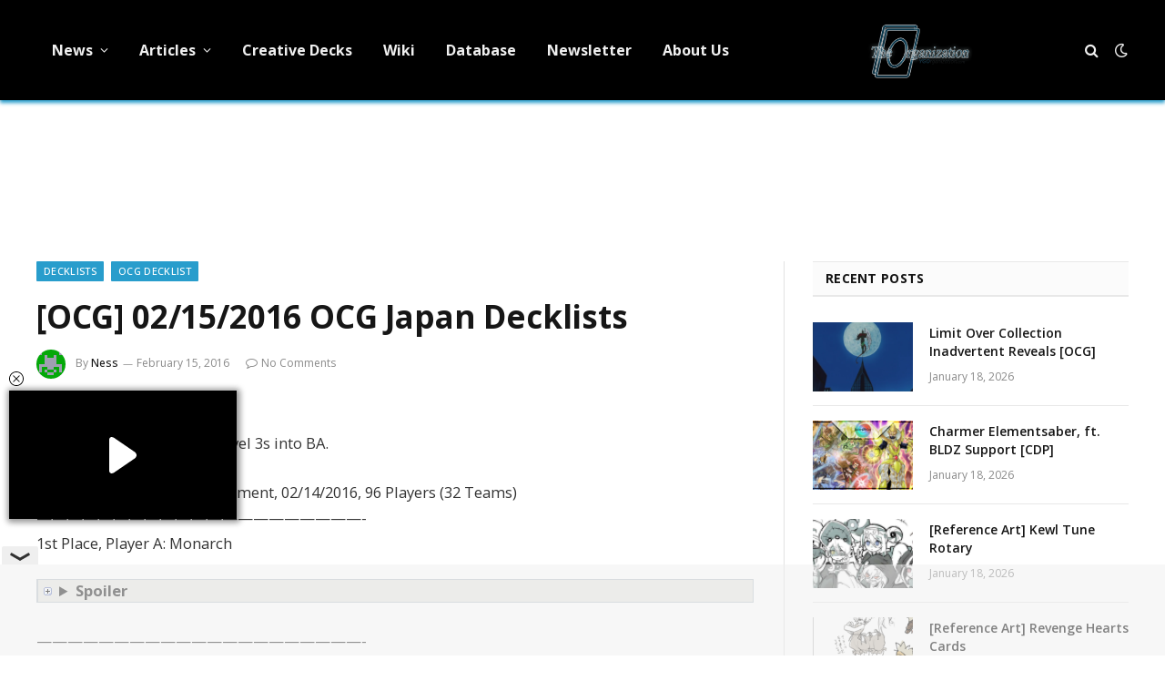

--- FILE ---
content_type: text/html; charset=UTF-8
request_url: https://ygorganization.com/ocg-02152016-ocg-japan-decklists/
body_size: 23624
content:

<!DOCTYPE html>
<html lang="en-US" class="s-light site-s-light">

<head>

	<meta charset="UTF-8" />
	<meta name="viewport" content="width=device-width, initial-scale=1" />
	<title>YGOrganization | [OCG] 02/15/2016 OCG Japan Decklists</title><link rel="preload" as="font" href="https://ygorganization.com/wp-content/themes/smart-mag/css/icons/fonts/ts-icons.woff2?v2.8" type="font/woff2" crossorigin="anonymous" />

<!-- The SEO Framework by Sybre Waaijer -->
<link rel="canonical" href="https://ygorganization.com/ocg-02152016-ocg-japan-decklists/" />
<link rel="shortlink" href="https://ygorganization.com/?p=13992" />
<meta name="description" content="Just keep throwing more Level 3s into BA. Asuto Cup, Domestic tournament, 02/14/2016, 96 Players (32 Teams) —————————————————————- 1st Place, Player A: Monarch…" />
<meta property="og:type" content="article" />
<meta property="og:locale" content="en_US" />
<meta property="og:site_name" content="YGOrganization" />
<meta property="og:title" content="YGOrganization | [OCG] 02/15/2016 OCG Japan Decklists" />
<meta property="og:description" content="Just keep throwing more Level 3s into BA. Asuto Cup, Domestic tournament, 02/14/2016, 96 Players (32 Teams) —————————————————————- 1st Place, Player A: Monarch —————————————————————- 1st Place…" />
<meta property="og:url" content="https://ygorganization.com/ocg-02152016-ocg-japan-decklists/" />
<meta property="og:image" content="https://cdn.ygorganization.com/2023/07/cropped-YGOrg10thAnniversary-FR1.png" />
<meta property="og:image:width" content="444" />
<meta property="og:image:height" content="336" />
<meta property="article:published_time" content="2016-02-16T02:04:03+00:00" />
<meta property="article:modified_time" content="2016-02-16T02:04:03+00:00" />
<meta property="article:publisher" content="https://www.facebook.com/ygorganization" />
<meta name="twitter:card" content="summary_large_image" />
<meta name="twitter:site" content="@ygorganization" />
<meta name="twitter:title" content="YGOrganization | [OCG] 02/15/2016 OCG Japan Decklists" />
<meta name="twitter:description" content="Just keep throwing more Level 3s into BA. Asuto Cup, Domestic tournament, 02/14/2016, 96 Players (32 Teams) —————————————————————- 1st Place, Player A: Monarch —————————————————————- 1st Place…" />
<meta name="twitter:image" content="https://cdn.ygorganization.com/2023/07/cropped-YGOrg10thAnniversary-FR1.png" />
<meta name="google-site-verification" content="r4D9KTywHVcSxxT4B5qNSLY0NlO0icL437JTv-i9KJc" />
<meta name="msvalidate.01" content="2FD19D558FAB5748A92F9B184AA0A6D7" />
<meta name="yandex-verification" content="361a041310e0a651" />
<script type="application/ld+json">{"@context":"https://schema.org","@graph":[{"@type":"WebSite","@id":"https://ygorganization.com/#/schema/WebSite","url":"https://ygorganization.com/","name":"YGOrganization","description":"Ending Misinformation","inLanguage":"en-US","potentialAction":{"@type":"SearchAction","target":{"@type":"EntryPoint","urlTemplate":"https://ygorganization.com/search/{search_term_string}/"},"query-input":"required name=search_term_string"},"publisher":{"@type":"Organization","@id":"https://ygorganization.com/#/schema/Organization","name":"YGOrganization","url":"https://ygorganization.com/","sameAs":["https://facebook.com/ygorganization","https://twitter.com/ygorganization","https://youtube.com/theorganization"],"logo":{"@type":"ImageObject","url":"https://cdn.ygorganization.com/2024/11/logo.png","contentUrl":"https://cdn.ygorganization.com/2024/11/logo.png","width":474,"height":312,"contentSize":"236629"}}},{"@type":"WebPage","@id":"https://ygorganization.com/ocg-02152016-ocg-japan-decklists/","url":"https://ygorganization.com/ocg-02152016-ocg-japan-decklists/","name":"YGOrganization | [OCG] 02/15/2016 OCG Japan Decklists","description":"Just keep throwing more Level 3s into BA. Asuto Cup, Domestic tournament, 02/14/2016, 96 Players (32 Teams) —————————————————————- 1st Place, Player A: Monarch…","inLanguage":"en-US","isPartOf":{"@id":"https://ygorganization.com/#/schema/WebSite"},"breadcrumb":{"@type":"BreadcrumbList","@id":"https://ygorganization.com/#/schema/BreadcrumbList","itemListElement":[{"@type":"ListItem","position":1,"item":"https://ygorganization.com/","name":"YGOrganization"},{"@type":"ListItem","position":2,"item":"https://ygorganization.com/category/decklists/","name":"Category: Decklists"},{"@type":"ListItem","position":3,"item":"https://ygorganization.com/category/decklists/ocg-decklist/","name":"Category: OCG Decklist"},{"@type":"ListItem","position":4,"name":"[OCG] 02/15/2016 OCG Japan Decklists"}]},"potentialAction":{"@type":"ReadAction","target":"https://ygorganization.com/ocg-02152016-ocg-japan-decklists/"},"datePublished":"2016-02-16T02:04:03+00:00","dateModified":"2016-02-16T02:04:03+00:00","author":{"@type":"Person","@id":"https://ygorganization.com/#/schema/Person/21fdfb15014696ebecdb2d13923371d9","name":"Ness"}}]}</script>
<!-- / The SEO Framework by Sybre Waaijer | 7.67ms meta | 0.17ms boot -->

<link rel='dns-prefetch' href='//stats.wp.com' />
<link rel='dns-prefetch' href='//fonts.googleapis.com' />
<link rel="alternate" type="application/rss+xml" title="YGOrganization &raquo; Feed" href="https://ygorganization.com/feed/" />
<link rel="alternate" type="application/rss+xml" title="YGOrganization &raquo; Comments Feed" href="https://ygorganization.com/comments/feed/" />
<link rel="alternate" title="oEmbed (JSON)" type="application/json+oembed" href="https://ygorganization.com/wp-json/oembed/1.0/embed?url=https%3A%2F%2Fygorganization.com%2Focg-02152016-ocg-japan-decklists%2F" />
<link rel="alternate" title="oEmbed (XML)" type="text/xml+oembed" href="https://ygorganization.com/wp-json/oembed/1.0/embed?url=https%3A%2F%2Fygorganization.com%2Focg-02152016-ocg-japan-decklists%2F&#038;format=xml" />
<style id='wp-img-auto-sizes-contain-inline-css' type='text/css'>
img:is([sizes=auto i],[sizes^="auto," i]){contain-intrinsic-size:3000px 1500px}
/*# sourceURL=wp-img-auto-sizes-contain-inline-css */
</style>
<link rel='stylesheet' id='wpts_ui_css-css' href='https://ygorganization.com/wp-content/plugins/wordpress-post-tabs/css/styles/default/style.css?ver=1.6.2' type='text/css' media='all' />
<style id='wp-emoji-styles-inline-css' type='text/css'>

	img.wp-smiley, img.emoji {
		display: inline !important;
		border: none !important;
		box-shadow: none !important;
		height: 1em !important;
		width: 1em !important;
		margin: 0 0.07em !important;
		vertical-align: -0.1em !important;
		background: none !important;
		padding: 0 !important;
	}
/*# sourceURL=wp-emoji-styles-inline-css */
</style>
<style id='classic-theme-styles-inline-css' type='text/css'>
/*! This file is auto-generated */
.wp-block-button__link{color:#fff;background-color:#32373c;border-radius:9999px;box-shadow:none;text-decoration:none;padding:calc(.667em + 2px) calc(1.333em + 2px);font-size:1.125em}.wp-block-file__button{background:#32373c;color:#fff;text-decoration:none}
/*# sourceURL=/wp-includes/css/classic-themes.min.css */
</style>
<link rel='stylesheet' id='inline-spoilers-css-css' href='https://ygorganization.com/wp-content/plugins/inline-spoilers/build/style-index.css?ver=2.1.0' type='text/css' media='all' />
<link rel='stylesheet' id='widgetopts-styles-css' href='https://ygorganization.com/wp-content/plugins/widget-options/assets/css/widget-options.css?ver=4.1.3' type='text/css' media='all' />
<link rel='stylesheet' id='quick-login-css' href='https://ygorganization.com/wp-content/plugins/quick-login/assets/quick-login.css?ver=0.5' type='text/css' media='all' />
<link rel='stylesheet' id='smartmag-core-css' href='https://ygorganization.com/wp-content/themes/smart-mag/style.css?ver=9.5.0' type='text/css' media='all' />
<style id='smartmag-core-inline-css' type='text/css'>
:root { --c-main: #289dcc;
--c-main-rgb: 40,157,204;
--text-font: "Open Sans", system-ui, -apple-system, "Segoe UI", Arial, sans-serif;
--body-font: "Open Sans", system-ui, -apple-system, "Segoe UI", Arial, sans-serif;
--ui-font: "Open Sans", system-ui, -apple-system, "Segoe UI", Arial, sans-serif;
--title-font: "Open Sans", system-ui, -apple-system, "Segoe UI", Arial, sans-serif;
--h-font: "Open Sans", system-ui, -apple-system, "Segoe UI", Arial, sans-serif;
--tertiary-font: "Open Sans", system-ui, -apple-system, "Segoe UI", Arial, sans-serif;
--title-font: "Open Sans", system-ui, -apple-system, "Segoe UI", Arial, sans-serif;
--h-font: "Open Sans", system-ui, -apple-system, "Segoe UI", Arial, sans-serif;
--text-h-font: var(--h-font); }
.smart-head-main { --c-shadow: #289dcc; }
.smart-head-main .smart-head-top { --head-h: 0px; }
.navigation { font-family: "Open Sans", system-ui, -apple-system, "Segoe UI", Arial, sans-serif; }
.navigation-main .menu > li > a { font-size: 16px; font-weight: bold; font-style: normal; text-transform: initial; letter-spacing: 0em; }
.mobile-menu { font-family: "Open Sans", system-ui, -apple-system, "Segoe UI", Arial, sans-serif; font-size: 14px; }
.single-featured .featured, .the-post-header .featured { border-radius: 15px; --media-radius: 15px; overflow: hidden; }
.the-post-header .post-meta .post-title { font-family: "Open Sans", system-ui, -apple-system, "Segoe UI", Arial, sans-serif; }
@media (min-width: 940px) and (max-width: 1200px) { .navigation-main .menu > li > a { font-size: calc(10px + (16px - 10px) * .7); } }


/*# sourceURL=smartmag-core-inline-css */
</style>
<link rel='stylesheet' id='smartmag-magnific-popup-css' href='https://ygorganization.com/wp-content/themes/smart-mag/css/lightbox.css?ver=9.5.0' type='text/css' media='all' />
<link rel='stylesheet' id='smartmag-icons-css' href='https://ygorganization.com/wp-content/themes/smart-mag/css/icons/icons.css?ver=9.5.0' type='text/css' media='all' />
<link rel='stylesheet' id='smart-mag-child-css' href='https://ygorganization.com/wp-content/themes/smart-mag-child/style.css?ver=1.0' type='text/css' media='all' />
<link rel='stylesheet' id='tmmp-css' href='https://ygorganization.com/wp-content/plugins/team-members-pro/inc/css/tmm_style.css?ver=6.9' type='text/css' media='all' />
<link rel='stylesheet' id='smartmag-gfonts-custom-css' href='https://fonts.googleapis.com/css?family=Open+Sans%3A400%2C500%2C600%2C700' type='text/css' media='all' />
<script type="text/javascript" src="https://ygorganization.com/wp-includes/js/jquery/jquery.min.js?ver=3.7.1" id="jquery-core-js"></script>
<script type="text/javascript" src="https://ygorganization.com/wp-includes/js/jquery/jquery-migrate.min.js?ver=3.4.1" id="jquery-migrate-js"></script>
<script type="text/javascript" src="https://ygorganization.com/wp-content/plugins/team-members-pro/inc/js/tmm.min.js?ver=6.9" id="tmmp-js"></script>
<link rel="https://api.w.org/" href="https://ygorganization.com/wp-json/" /><link rel="alternate" title="JSON" type="application/json" href="https://ygorganization.com/wp-json/wp/v2/posts/13992" /><link rel="EditURI" type="application/rsd+xml" title="RSD" href="https://ygorganization.com/xmlrpc.php?rsd" />
<!-- HEAD -->
<script async src="https://cdn.fuseplatform.net/publift/tags/2/4051/fuse.js"></script>

<!-- Google tag (gtag.js) -->
<script async src="https://www.googletagmanager.com/gtag/js?id=G-G2Y4NMZPTG"></script>
<script>
  window.dataLayer = window.dataLayer || [];
  function gtag(){dataLayer.push(arguments);}
  gtag('js', new Date());

  gtag('config', 'G-G2Y4NMZPTG');
  gtag("consent", "default", {
    ad_storage: "denied",
    ad_user_data: "denied",
    ad_personalization: "denied",
    analytics_storage: "denied",
    functionality_storage: "denied",
    personalization_storage: "denied",
    security_storage: "granted",
    wait_for_update: 500
  });
  gtag("set", "ads_data_redaction", true);
</script>

<script defer src="https://umami.ygorganization.com/script.js" data-website-id="a13aed6a-8198-46e5-8344-07f8fc78a404"></script>	<style>img#wpstats{display:none}</style>
		
		<script>
		var BunyadSchemeKey = 'bunyad-scheme';
		(() => {
			const d = document.documentElement;
			const c = d.classList;
			var scheme = localStorage.getItem(BunyadSchemeKey);
			
			if (!scheme && window.matchMedia && window.matchMedia('(prefers-color-scheme: dark)').matches) {
				scheme ='dark';
				d.dataset.autoDark = 1;
			}
			
			if (scheme) {
				d.dataset.origClass = c;
				scheme === 'dark' ? c.remove('s-light', 'site-s-light') : c.remove('s-dark', 'site-s-dark');
				c.add('site-s-' + scheme, 's-' + scheme);
			}
		})();
		</script>
		<meta name="generator" content="Elementor 3.32.2; features: e_font_icon_svg, additional_custom_breakpoints; settings: css_print_method-external, google_font-enabled, font_display-swap">
			<style>
				.e-con.e-parent:nth-of-type(n+4):not(.e-lazyloaded):not(.e-no-lazyload),
				.e-con.e-parent:nth-of-type(n+4):not(.e-lazyloaded):not(.e-no-lazyload) * {
					background-image: none !important;
				}
				@media screen and (max-height: 1024px) {
					.e-con.e-parent:nth-of-type(n+3):not(.e-lazyloaded):not(.e-no-lazyload),
					.e-con.e-parent:nth-of-type(n+3):not(.e-lazyloaded):not(.e-no-lazyload) * {
						background-image: none !important;
					}
				}
				@media screen and (max-height: 640px) {
					.e-con.e-parent:nth-of-type(n+2):not(.e-lazyloaded):not(.e-no-lazyload),
					.e-con.e-parent:nth-of-type(n+2):not(.e-lazyloaded):not(.e-no-lazyload) * {
						background-image: none !important;
					}
				}
			</style>
			<link rel="icon" href="https://cdn.ygorganization.com/2023/07/cropped-TheOrgLogo-32x32.png" sizes="32x32" />
<link rel="icon" href="https://cdn.ygorganization.com/2023/07/cropped-TheOrgLogo-192x192.png" sizes="192x192" />
<link rel="apple-touch-icon" href="https://cdn.ygorganization.com/2023/07/cropped-TheOrgLogo-180x180.png" />
<meta name="msapplication-TileImage" content="https://cdn.ygorganization.com/2023/07/cropped-TheOrgLogo-270x270.png" />
		<style type="text/css" id="wp-custom-css">
			.post-meta .cat-labels {
	flex-wrap: wrap;
}
.the-post.s-post-modern {
	display: flex;
	flex-direction: column;
}
.the-post.s-post-modern .related-posts {
	order: 10;
}

.site-s-dark .tmm_names .tmm_fname {
	font-weight: bold;
	color: white !important;
}
.site-s-dark .tmm_member {
	background-color: inherit !important;
	color: inherit !important;
	border-color: black;
}
.site-s-dark .tmm_more_info {
	color: inherit !important;
}
.site-s-dark :is(.tmm,.tmm_desc,.profileHeader){
    color: inherit !important;
}
.site-s-dark :is(.wp-block-inline-spoilers-block) {
	background-color: inherit !important;
	background: inherit !important;
}
.site-s-dark .wp-block-inline-spoilers-block summary {
	background-color: var(--c-contrast-0) !important;
}
/* MV CSS */
@media only screen and (min-width: 941px) {
.right-sidebar .main-sidebar{
min-width: 365px !important;
}
.right-sidebar .main-content{
max-width: calc(100% - 365px) !important;
}
}
#leaderboard_atf {
margin-top: 20px !important
}
.site-s-dark > body {
background: #151516 !important;
}

[data-fuse='header'] {
	height: 100px;
}

[data-fuse='com_incontent_1'] {
	height: 300px;
}

.main-sidebar > .inner,
#smartmag-block-codes-3,
#smartmag-block-codes-3 is:(.block,.a-wrap,.vrec_container) {
	height: 100%;
}		</style>
		

<style id='global-styles-inline-css' type='text/css'>
:root{--wp--preset--aspect-ratio--square: 1;--wp--preset--aspect-ratio--4-3: 4/3;--wp--preset--aspect-ratio--3-4: 3/4;--wp--preset--aspect-ratio--3-2: 3/2;--wp--preset--aspect-ratio--2-3: 2/3;--wp--preset--aspect-ratio--16-9: 16/9;--wp--preset--aspect-ratio--9-16: 9/16;--wp--preset--color--black: #000000;--wp--preset--color--cyan-bluish-gray: #abb8c3;--wp--preset--color--white: #ffffff;--wp--preset--color--pale-pink: #f78da7;--wp--preset--color--vivid-red: #cf2e2e;--wp--preset--color--luminous-vivid-orange: #ff6900;--wp--preset--color--luminous-vivid-amber: #fcb900;--wp--preset--color--light-green-cyan: #7bdcb5;--wp--preset--color--vivid-green-cyan: #00d084;--wp--preset--color--pale-cyan-blue: #8ed1fc;--wp--preset--color--vivid-cyan-blue: #0693e3;--wp--preset--color--vivid-purple: #9b51e0;--wp--preset--gradient--vivid-cyan-blue-to-vivid-purple: linear-gradient(135deg,rgb(6,147,227) 0%,rgb(155,81,224) 100%);--wp--preset--gradient--light-green-cyan-to-vivid-green-cyan: linear-gradient(135deg,rgb(122,220,180) 0%,rgb(0,208,130) 100%);--wp--preset--gradient--luminous-vivid-amber-to-luminous-vivid-orange: linear-gradient(135deg,rgb(252,185,0) 0%,rgb(255,105,0) 100%);--wp--preset--gradient--luminous-vivid-orange-to-vivid-red: linear-gradient(135deg,rgb(255,105,0) 0%,rgb(207,46,46) 100%);--wp--preset--gradient--very-light-gray-to-cyan-bluish-gray: linear-gradient(135deg,rgb(238,238,238) 0%,rgb(169,184,195) 100%);--wp--preset--gradient--cool-to-warm-spectrum: linear-gradient(135deg,rgb(74,234,220) 0%,rgb(151,120,209) 20%,rgb(207,42,186) 40%,rgb(238,44,130) 60%,rgb(251,105,98) 80%,rgb(254,248,76) 100%);--wp--preset--gradient--blush-light-purple: linear-gradient(135deg,rgb(255,206,236) 0%,rgb(152,150,240) 100%);--wp--preset--gradient--blush-bordeaux: linear-gradient(135deg,rgb(254,205,165) 0%,rgb(254,45,45) 50%,rgb(107,0,62) 100%);--wp--preset--gradient--luminous-dusk: linear-gradient(135deg,rgb(255,203,112) 0%,rgb(199,81,192) 50%,rgb(65,88,208) 100%);--wp--preset--gradient--pale-ocean: linear-gradient(135deg,rgb(255,245,203) 0%,rgb(182,227,212) 50%,rgb(51,167,181) 100%);--wp--preset--gradient--electric-grass: linear-gradient(135deg,rgb(202,248,128) 0%,rgb(113,206,126) 100%);--wp--preset--gradient--midnight: linear-gradient(135deg,rgb(2,3,129) 0%,rgb(40,116,252) 100%);--wp--preset--font-size--small: 13px;--wp--preset--font-size--medium: 20px;--wp--preset--font-size--large: 36px;--wp--preset--font-size--x-large: 42px;--wp--preset--spacing--20: 0.44rem;--wp--preset--spacing--30: 0.67rem;--wp--preset--spacing--40: 1rem;--wp--preset--spacing--50: 1.5rem;--wp--preset--spacing--60: 2.25rem;--wp--preset--spacing--70: 3.38rem;--wp--preset--spacing--80: 5.06rem;--wp--preset--shadow--natural: 6px 6px 9px rgba(0, 0, 0, 0.2);--wp--preset--shadow--deep: 12px 12px 50px rgba(0, 0, 0, 0.4);--wp--preset--shadow--sharp: 6px 6px 0px rgba(0, 0, 0, 0.2);--wp--preset--shadow--outlined: 6px 6px 0px -3px rgb(255, 255, 255), 6px 6px rgb(0, 0, 0);--wp--preset--shadow--crisp: 6px 6px 0px rgb(0, 0, 0);}:where(.is-layout-flex){gap: 0.5em;}:where(.is-layout-grid){gap: 0.5em;}body .is-layout-flex{display: flex;}.is-layout-flex{flex-wrap: wrap;align-items: center;}.is-layout-flex > :is(*, div){margin: 0;}body .is-layout-grid{display: grid;}.is-layout-grid > :is(*, div){margin: 0;}:where(.wp-block-columns.is-layout-flex){gap: 2em;}:where(.wp-block-columns.is-layout-grid){gap: 2em;}:where(.wp-block-post-template.is-layout-flex){gap: 1.25em;}:where(.wp-block-post-template.is-layout-grid){gap: 1.25em;}.has-black-color{color: var(--wp--preset--color--black) !important;}.has-cyan-bluish-gray-color{color: var(--wp--preset--color--cyan-bluish-gray) !important;}.has-white-color{color: var(--wp--preset--color--white) !important;}.has-pale-pink-color{color: var(--wp--preset--color--pale-pink) !important;}.has-vivid-red-color{color: var(--wp--preset--color--vivid-red) !important;}.has-luminous-vivid-orange-color{color: var(--wp--preset--color--luminous-vivid-orange) !important;}.has-luminous-vivid-amber-color{color: var(--wp--preset--color--luminous-vivid-amber) !important;}.has-light-green-cyan-color{color: var(--wp--preset--color--light-green-cyan) !important;}.has-vivid-green-cyan-color{color: var(--wp--preset--color--vivid-green-cyan) !important;}.has-pale-cyan-blue-color{color: var(--wp--preset--color--pale-cyan-blue) !important;}.has-vivid-cyan-blue-color{color: var(--wp--preset--color--vivid-cyan-blue) !important;}.has-vivid-purple-color{color: var(--wp--preset--color--vivid-purple) !important;}.has-black-background-color{background-color: var(--wp--preset--color--black) !important;}.has-cyan-bluish-gray-background-color{background-color: var(--wp--preset--color--cyan-bluish-gray) !important;}.has-white-background-color{background-color: var(--wp--preset--color--white) !important;}.has-pale-pink-background-color{background-color: var(--wp--preset--color--pale-pink) !important;}.has-vivid-red-background-color{background-color: var(--wp--preset--color--vivid-red) !important;}.has-luminous-vivid-orange-background-color{background-color: var(--wp--preset--color--luminous-vivid-orange) !important;}.has-luminous-vivid-amber-background-color{background-color: var(--wp--preset--color--luminous-vivid-amber) !important;}.has-light-green-cyan-background-color{background-color: var(--wp--preset--color--light-green-cyan) !important;}.has-vivid-green-cyan-background-color{background-color: var(--wp--preset--color--vivid-green-cyan) !important;}.has-pale-cyan-blue-background-color{background-color: var(--wp--preset--color--pale-cyan-blue) !important;}.has-vivid-cyan-blue-background-color{background-color: var(--wp--preset--color--vivid-cyan-blue) !important;}.has-vivid-purple-background-color{background-color: var(--wp--preset--color--vivid-purple) !important;}.has-black-border-color{border-color: var(--wp--preset--color--black) !important;}.has-cyan-bluish-gray-border-color{border-color: var(--wp--preset--color--cyan-bluish-gray) !important;}.has-white-border-color{border-color: var(--wp--preset--color--white) !important;}.has-pale-pink-border-color{border-color: var(--wp--preset--color--pale-pink) !important;}.has-vivid-red-border-color{border-color: var(--wp--preset--color--vivid-red) !important;}.has-luminous-vivid-orange-border-color{border-color: var(--wp--preset--color--luminous-vivid-orange) !important;}.has-luminous-vivid-amber-border-color{border-color: var(--wp--preset--color--luminous-vivid-amber) !important;}.has-light-green-cyan-border-color{border-color: var(--wp--preset--color--light-green-cyan) !important;}.has-vivid-green-cyan-border-color{border-color: var(--wp--preset--color--vivid-green-cyan) !important;}.has-pale-cyan-blue-border-color{border-color: var(--wp--preset--color--pale-cyan-blue) !important;}.has-vivid-cyan-blue-border-color{border-color: var(--wp--preset--color--vivid-cyan-blue) !important;}.has-vivid-purple-border-color{border-color: var(--wp--preset--color--vivid-purple) !important;}.has-vivid-cyan-blue-to-vivid-purple-gradient-background{background: var(--wp--preset--gradient--vivid-cyan-blue-to-vivid-purple) !important;}.has-light-green-cyan-to-vivid-green-cyan-gradient-background{background: var(--wp--preset--gradient--light-green-cyan-to-vivid-green-cyan) !important;}.has-luminous-vivid-amber-to-luminous-vivid-orange-gradient-background{background: var(--wp--preset--gradient--luminous-vivid-amber-to-luminous-vivid-orange) !important;}.has-luminous-vivid-orange-to-vivid-red-gradient-background{background: var(--wp--preset--gradient--luminous-vivid-orange-to-vivid-red) !important;}.has-very-light-gray-to-cyan-bluish-gray-gradient-background{background: var(--wp--preset--gradient--very-light-gray-to-cyan-bluish-gray) !important;}.has-cool-to-warm-spectrum-gradient-background{background: var(--wp--preset--gradient--cool-to-warm-spectrum) !important;}.has-blush-light-purple-gradient-background{background: var(--wp--preset--gradient--blush-light-purple) !important;}.has-blush-bordeaux-gradient-background{background: var(--wp--preset--gradient--blush-bordeaux) !important;}.has-luminous-dusk-gradient-background{background: var(--wp--preset--gradient--luminous-dusk) !important;}.has-pale-ocean-gradient-background{background: var(--wp--preset--gradient--pale-ocean) !important;}.has-electric-grass-gradient-background{background: var(--wp--preset--gradient--electric-grass) !important;}.has-midnight-gradient-background{background: var(--wp--preset--gradient--midnight) !important;}.has-small-font-size{font-size: var(--wp--preset--font-size--small) !important;}.has-medium-font-size{font-size: var(--wp--preset--font-size--medium) !important;}.has-large-font-size{font-size: var(--wp--preset--font-size--large) !important;}.has-x-large-font-size{font-size: var(--wp--preset--font-size--x-large) !important;}
/*# sourceURL=global-styles-inline-css */
</style>
</head>

<body class="wp-singular post-template-default single single-post postid-13992 single-format-standard wp-custom-logo wp-theme-smart-mag wp-child-theme-smart-mag-child right-sidebar post-layout-modern post-cat-2 has-lb has-lb-sm has-sb-sep layout-normal elementor-default elementor-kit-100197">



<div class="main-wrap">

	
<div class="off-canvas-backdrop"></div>
<div class="mobile-menu-container off-canvas s-dark hide-menu-lg" id="off-canvas">

	<div class="off-canvas-head">
		<a href="#" class="close">
			<span class="visuallyhidden">Close Menu</span>
			<i class="tsi tsi-times"></i>
		</a>

		<div class="ts-logo">
					</div>
	</div>

	<div class="off-canvas-content">

					<ul class="mobile-menu"></ul>
		
		
		
		<div class="spc-social-block spc-social spc-social-b smart-head-social">
		
			
				<a href="https://www.facebook.com/ygorganization" class="link service s-facebook" target="_blank" rel="nofollow noopener">
					<i class="icon tsi tsi-facebook"></i>					<span class="visuallyhidden">Facebook</span>
				</a>
									
			
				<a href="https://twitter.com/ygorganization" class="link service s-twitter" target="_blank" rel="nofollow noopener">
					<i class="icon tsi tsi-twitter"></i>					<span class="visuallyhidden">X (Twitter)</span>
				</a>
									
			
				<a href="#" class="link service s-instagram" target="_blank" rel="nofollow noopener">
					<i class="icon tsi tsi-instagram"></i>					<span class="visuallyhidden">Instagram</span>
				</a>
									
			
		</div>

		
	</div>

</div>
<div class="smart-head smart-head-a smart-head-main" id="smart-head" data-sticky="auto" data-sticky-type="smart" data-sticky-full>
	
	<div class="smart-head-row smart-head-mid smart-head-row-3 s-dark smart-head-row-full">

		<div class="inner wrap">

							
				<div class="items items-left ">
					<div class="nav-wrap">
		<nav class="navigation navigation-main nav-hov-a">
			<ul id="menu-primary" class="menu"><li id="menu-item-14235" class="menu-item menu-item-type-taxonomy menu-item-object-category menu-item-has-children menu-cat-1 menu-item-14235"><a href="https://ygorganization.com/category/news/">News</a>
<ul class="sub-menu">
	<li id="menu-item-88760" class="menu-item menu-item-type-taxonomy menu-item-object-category menu-cat-2513 menu-item-88760"><a href="https://ygorganization.com/category/ocg-tcg/">OCG &amp; TCG</a></li>
	<li id="menu-item-112249" class="menu-item menu-item-type-taxonomy menu-item-object-category menu-cat-2484 menu-item-112249"><a href="https://ygorganization.com/category/master-duel/">Master Duel</a></li>
	<li id="menu-item-88759" class="menu-item menu-item-type-taxonomy menu-item-object-category menu-cat-2134 menu-item-88759"><a href="https://ygorganization.com/category/news/rush-duel/">Rush Duel</a></li>
	<li id="menu-item-14237" class="menu-item menu-item-type-taxonomy menu-item-object-category menu-cat-14 menu-item-14237"><a href="https://ygorganization.com/category/news/spoilers/">Set Spoilers</a></li>
	<li id="menu-item-14236" class="menu-item menu-item-type-taxonomy menu-item-object-category menu-cat-15 menu-item-14236"><a href="https://ygorganization.com/category/news/f-and-l/">Forbidden &amp; Limited Lists</a></li>
</ul>
</li>
<li id="menu-item-14221" class="menu-item menu-item-type-taxonomy menu-item-object-category menu-item-has-children menu-cat-5 menu-item-14221"><a href="https://ygorganization.com/category/articles/">Articles</a>
<ul class="sub-menu">
	<li id="menu-item-14238" class="menu-item menu-item-type-taxonomy menu-item-object-category menu-item-has-children menu-cat-9 menu-item-14238"><a href="https://ygorganization.com/category/rulings/">Rulings</a>
	<ul class="sub-menu">
		<li id="menu-item-14243" class="menu-item menu-item-type-post_type menu-item-object-post menu-item-14243"><a href="https://ygorganization.com/summary-of-psct/">Summary of PSCT</a></li>
	</ul>
</li>
	<li id="menu-item-14222" class="menu-item menu-item-type-taxonomy menu-item-object-category menu-cat-27 menu-item-14222"><a href="https://ygorganization.com/category/articles/lore/">Card Lores</a></li>
	<li id="menu-item-14224" class="menu-item menu-item-type-taxonomy menu-item-object-category menu-cat-25 menu-item-14224"><a href="https://ygorganization.com/category/articles/deckbuild/">Deck Building</a></li>
	<li id="menu-item-14225" class="menu-item menu-item-type-taxonomy menu-item-object-category menu-cat-26 menu-item-14225"><a href="https://ygorganization.com/category/articles/strategy/">Strategy Guides</a></li>
	<li id="menu-item-14244" class="menu-item menu-item-type-taxonomy menu-item-object-category menu-item-has-children menu-cat-30 menu-item-14244"><a href="https://ygorganization.com/category/rulings/lists/">Lists</a>
	<ul class="sub-menu">
		<li id="menu-item-14247" class="menu-item menu-item-type-post_type menu-item-object-post menu-item-14247"><a href="https://ygorganization.com/tcgonly/">TCG Only</a></li>
		<li id="menu-item-14248" class="menu-item menu-item-type-post_type menu-item-object-post menu-item-14248"><a href="https://ygorganization.com/ocgonly/">OCG Only</a></li>
	</ul>
</li>
</ul>
</li>
<li id="menu-item-77884" class="menu-item menu-item-type-custom menu-item-object-custom menu-item-77884"><a href="https://ygorganization.com/creative-deck-archetype-archive/">Creative Decks</a></li>
<li id="menu-item-35785" class="menu-item menu-item-type-custom menu-item-object-custom menu-item-35785"><a href="https://yugipedia.com/wiki/Yugipedia">Wiki</a></li>
<li id="menu-item-61820" class="menu-item menu-item-type-custom menu-item-object-custom menu-item-61820"><a href="https://db.ygorganization.com/recent">Database</a></li>
<li id="menu-item-16960" class="menu-item menu-item-type-custom menu-item-object-custom menu-item-16960"><a href="http://eepurl.com/b79JR9">Newsletter</a></li>
<li id="menu-item-14246" class="menu-item menu-item-type-post_type menu-item-object-page menu-item-14246"><a href="https://ygorganization.com/about-us/">About Us</a></li>
</ul>		</nav>
	</div>
				</div>

							
				<div class="items items-center ">
					<a href="https://ygorganization.com/" title="YGOrganization" rel="home" class="logo-link ts-logo logo-is-image">
		<span>
			
				
					<img fetchpriority="high" src="https://cdn.ygorganization.com/2014/09/ygorglogo.png" class="logo-image" alt="YGOrganization" width="444" height="336"/>
									 
					</span>
	</a>				</div>

							
				<div class="items items-right ">
				

	<a href="#" class="search-icon has-icon-only is-icon" title="Search">
		<i class="tsi tsi-search"></i>
	</a>


<div class="scheme-switcher has-icon-only">
	<a href="#" class="toggle is-icon toggle-dark" title="Switch to Dark Design - easier on eyes.">
		<i class="icon tsi tsi-moon"></i>
	</a>
	<a href="#" class="toggle is-icon toggle-light" title="Switch to Light Design.">
		<i class="icon tsi tsi-bright"></i>
	</a>
</div>				</div>

						
		</div>
	</div>

	</div>
<div class="smart-head smart-head-a smart-head-mobile" id="smart-head-mobile" data-sticky="mid" data-sticky-type="smart" data-sticky-full>
	
	<div class="smart-head-row smart-head-mid smart-head-row-3 s-dark smart-head-row-full">

		<div class="inner wrap">

							
				<div class="items items-left ">
				
<button class="offcanvas-toggle has-icon" type="button" aria-label="Menu">
	<span class="hamburger-icon hamburger-icon-a">
		<span class="inner"></span>
	</span>
</button>				</div>

							
				<div class="items items-center ">
					<a href="https://ygorganization.com/" title="YGOrganization" rel="home" class="logo-link ts-logo logo-is-image">
		<span>
			
				
					<img fetchpriority="high" src="https://cdn.ygorganization.com/2014/09/ygorglogo.png" class="logo-image" alt="YGOrganization" width="444" height="336"/>
									 
					</span>
	</a>				</div>

							
				<div class="items items-right ">
				

	<a href="#" class="search-icon has-icon-only is-icon" title="Search">
		<i class="tsi tsi-search"></i>
	</a>


<div class="scheme-switcher has-icon-only">
	<a href="#" class="toggle is-icon toggle-dark" title="Switch to Dark Design - easier on eyes.">
		<i class="icon tsi tsi-moon"></i>
	</a>
	<a href="#" class="toggle is-icon toggle-light" title="Switch to Light Design.">
		<i class="icon tsi tsi-bright"></i>
	</a>
</div>				</div>

						
		</div>
	</div>

	</div><div class="a-wrap a-wrap-base a-wrap-2"> <div data-fuse="header" style="min-height: 100px;"></div>
<!-- GAM 71161633/YGORG_ygorganization/com_incontent_1 --></div>

<div class="main ts-contain cf right-sidebar">
	
		

<div class="ts-row">
	<div class="col-8 main-content s-post-contain">

					<div class="the-post-header s-head-modern s-head-modern-a">
	<div class="post-meta post-meta-a post-meta-left post-meta-single has-below"><div class="post-meta-items meta-above"><span class="meta-item cat-labels">
						
						<a href="https://ygorganization.com/category/decklists/" class="category term-color-2" rel="category">Decklists</a> <a href="https://ygorganization.com/category/decklists/ocg-decklist/" class="category term-color-23" rel="category">OCG Decklist</a>
					</span>
					</div><h1 class="is-title post-title">[OCG] 02/15/2016 OCG Japan Decklists</h1><div class="post-meta-items meta-below has-author-img"><span class="meta-item post-author has-img"><img alt='Ness' src='https://secure.gravatar.com/avatar/867253a1ebf8ade7e902ad4fb3d0df4a6e9cf21573613c7fdfb3e8e81a98b734?s=32&#038;d=retro&#038;r=pg' srcset='https://secure.gravatar.com/avatar/867253a1ebf8ade7e902ad4fb3d0df4a6e9cf21573613c7fdfb3e8e81a98b734?s=64&#038;d=retro&#038;r=pg 2x' class='avatar avatar-32 photo' height='32' width='32' decoding='async'/><span class="by">By</span> <a href="https://ygorganization.com/author/ness/" title="Posts by Ness" rel="author">Ness</a></span><span class="meta-item has-next-icon date"><time class="post-date" datetime="2016-02-15T21:04:03-05:00">February 15, 2016</time></span><span class="meta-item comments has-icon"><a href="https://ygorganization.com/ocg-02152016-ocg-japan-decklists/#respond"><i class="tsi tsi-comment-o"></i>No Comments</a></span></div></div>	
	
</div>		
					<div class="single-featured">	
	<div class="featured">
			</div>

	</div>
		
		<div class="the-post s-post-modern">

			<article id="post-13992" class="post-13992 post type-post status-publish format-standard category-decklists category-ocg-decklist tag-burning-abyss tag-monarch tag-performapal-dracoslayer">
				
<div class="post-content-wrap">
	
	<div class="post-content cf entry-content content-normal">

		
				
		<p>Just keep throwing more Level 3s into BA.<br />
<span id="more-13992"></span></p>
<p>Asuto Cup, Domestic tournament, 02/14/2016, 96 Players (32 Teams)<br />
&#8212;&#8212;&#8212;&#8212;&#8212;&#8212;&#8212;&#8212;&#8212;&#8212;&#8212;&#8212;&#8212;&#8212;&#8212;&#8212;&#8212;&#8212;&#8212;&#8212;&#8212;-<br />
1st Place, Player A: Monarch<br />
<details class="wp-block-inline-spoilers-block"><summary>Spoiler</summary><br />
MONSTER CARDS (21):<br />
2 <a href="http://yugioh.wikia.com/wiki/Idea_the_Heaven_Knight">Idea the Heaven Knight</a><br />
3 <a>Maxx &#8220;C&#8221;</a><br />
2 <a href="http://yugioh.wikia.com/wiki/Eidos_the_Netherworld_Knight">Eidos the Netherworld Knight</a><br />
1 <a href="http://yugioh.wikia.com/wiki/Mithra_the_Thunder_Vassal">Mithra the Thunder Vassal</a><br />
2 <a href="http://yugioh.wikia.com/wiki/Vanity's_Fiend">Vanity&#8217;s Fiend</a><br />
2 <a href="http://yugioh.wikia.com/wiki/Kuraz_the_Light_Monarch">Kuraz the Light Monarch</a><br />
3 <a href="http://yugioh.wikia.com/wiki/Aither_the_Heaven_Monarch">Aither the Heaven Monarch</a><br />
3 <a href="http://yugioh.wikia.com/wiki/Erebus_the_Netherworld_Monarch">Erebus the Netherworld Monarch</a><br />
3 <a href="http://yugioh.wikia.com/wiki/Effect_Veiler">Effect Veiler</a> 
<p>SPELL CARDS (19):<br />
3 <a href="http://yugioh.wikia.com/wiki/Tenacity_of_the_Monarchs">Tenacity of the Monarchs</a><br />
1 <a href="http://yugioh.wikia.com/wiki/Emperor's_Freezing_Air">Emperor&#8217;s Freezing Air</a><br />
3 <a href="http://yugioh.wikia.com/wiki/Pandeity_Monarchs">Pandeity Monarchs</a><br />
1 <a href="http://yugioh.wikia.com/wiki/One_for_One">One for One</a><br />
3 <a href="http://yugioh.wikia.com/wiki/Twin_Twister">Twin Twister</a><br />
3 <a href="http://yugioh.wikia.com/wiki/The_Monarchs_Stormforth">The Monarchs Stormforth</a><br />
2 <a href="http://yugioh.wikia.com/wiki/Return_of_the_Monarchs">Return of the Monarchs</a><br />
3 <a href="http://yugioh.wikia.com/wiki/The_True_Monarch_Dominion">The True Monarch Dominion</a> </p>
<p>TRAP CARDS (2):<br />
2 <a href="http://yugioh.wikia.com/wiki/The_Original_Monarch">The Original Monarch</a> </p>
<p>SIDE-DECK (15):<br />
1 <a href="http://yugioh.wikia.com/wiki/D.D._Crow">D.D. Crow</a><br />
3 <a href="http://yugioh.wikia.com/wiki/Silent_Wobby">Silent Wobby</a><br />
1 <a href="http://yugioh.wikia.com/wiki/Vanity's_Fiend">Vanity&#8217;s Fiend</a><br />
2 <a href="http://yugioh.wikia.com/wiki/Majesty's_Fiend">Majesty&#8217;s Fiend</a><br />
1 <a href="http://yugioh.wikia.com/wiki/Caius_the_Mega_Monarch">Caius the Mega Monarch</a><br />
1 <a href="http://yugioh.wikia.com/wiki/Harpie's_Feather_Duster">Harpie&#8217;s Feather Duster</a><br />
1 <a href="http://yugioh.wikia.com/wiki/Torrential_Tribute">Torrential Tribute</a><br />
1 <a href="http://yugioh.wikia.com/wiki/Rippling_Mirror_Force">Rippling Mirror Force</a><br />
3 <a href="http://yugioh.wikia.com/wiki/Breakthrough_Skill">Breakthrough Skill</a><br />
1 <a href="http://yugioh.wikia.com/wiki/Escalation_of_the_Monarchs">Escalation of the Monarchs</a><br />
</p></details><br />
&#8212;&#8212;&#8212;&#8212;&#8212;&#8212;&#8212;&#8212;&#8212;&#8212;&#8212;&#8212;&#8212;&#8212;&#8212;&#8212;&#8212;&#8212;&#8212;&#8212;&#8212;-<br />
1st Place, Player B: Super Quantum Monarch<br />
<details class="wp-block-inline-spoilers-block"><summary>Spoiler</summary><br />
MONSTER CARDS (20):<br />
2 <a href="http://yugioh.wikia.com/wiki/Idea_the_Heaven_Knight">Idea the Heaven Knight</a><br />
3 <a>Maxx &#8220;C&#8221;</a><br />
2 <a href="http://yugioh.wikia.com/wiki/Eidos_the_Netherworld_Knight">Eidos the Netherworld Knight</a><br />
2 <a href="http://yugioh.wikia.com/wiki/Super_Quantum_Mecha_Pilot_Red_Layer">Super Quantum Mecha Pilot Red Layer</a><br />
2 <a href="http://yugioh.wikia.com/wiki/Vanity's_Fiend">Vanity&#8217;s Fiend</a><br />
3 <a href="http://yugioh.wikia.com/wiki/Kuraz_the_Light_Monarch">Kuraz the Light Monarch</a><br />
3 <a href="http://yugioh.wikia.com/wiki/Aither_the_Heaven_Monarch">Aither the Heaven Monarch</a><br />
3 <a href="http://yugioh.wikia.com/wiki/Erebus_the_Netherworld_Monarch">Erebus the Netherworld Monarch</a> 
<p>SPELL CARDS (19):<br />
3 <a href="http://yugioh.wikia.com/wiki/Tenacity_of_the_Monarchs">Tenacity of the Monarchs</a><br />
1 <a href="http://yugioh.wikia.com/wiki/Emperor's_Freezing_Air">Emperor&#8217;s Freezing Air</a><br />
1 <a href="http://yugioh.wikia.com/wiki/Card_Destruction">Card Destruction</a><br />
3 <a href="http://yugioh.wikia.com/wiki/Pandeity_Monarchs">Pandeity Monarchs</a><br />
1 <a href="http://yugioh.wikia.com/wiki/One_for_One">One for One</a><br />
2 <a href="http://yugioh.wikia.com/wiki/Twin_Twister">Twin Twister</a><br />
3 <a href="http://yugioh.wikia.com/wiki/The_Monarchs_Stormforth">The Monarchs Stormforth</a><br />
2 <a href="http://yugioh.wikia.com/wiki/Return_of_the_Monarchs">Return of the Monarchs</a><br />
3 <a href="http://yugioh.wikia.com/wiki/The_True_Monarch_Dominion">The True Monarch Dominion</a> </p>
<p>TRAP CARDS (2):<br />
2 <a href="http://yugioh.wikia.com/wiki/The_Original_Monarch">The Original Monarch</a> </p>
<p>SIDE-DECK (15):<br />
2 <a href="http://yugioh.wikia.com/wiki/D.D._Crow">D.D. Crow</a><br />
2 <a href="http://yugioh.wikia.com/wiki/Majesty's_Fiend">Majesty&#8217;s Fiend</a><br />
1 <a href="http://yugioh.wikia.com/wiki/Caius_the_Mega_Monarch">Caius the Mega Monarch</a><br />
1 <a href="http://yugioh.wikia.com/wiki/Harpie's_Feather_Duster">Harpie&#8217;s Feather Duster</a><br />
1 <a href="http://yugioh.wikia.com/wiki/Twin_Twister">Twin Twister</a><br />
1 <a href="http://yugioh.wikia.com/wiki/Torrential_Tribute">Torrential Tribute</a><br />
1 <a href="http://yugioh.wikia.com/wiki/Rippling_Mirror_Force">Rippling Mirror Force</a><br />
2 <a href="http://yugioh.wikia.com/wiki/Breakthrough_Skill">Breakthrough Skill</a><br />
3 <a href="http://yugioh.wikia.com/wiki/Hallowed_Life_Barrier">Hallowed Life Barrier</a><br />
1 <a href="http://yugioh.wikia.com/wiki/Escalation_of_the_Monarchs">Escalation of the Monarchs</a><br />
</p></details><br />
&#8212;&#8212;&#8212;&#8212;&#8212;&#8212;&#8212;&#8212;&#8212;&#8212;&#8212;&#8212;&#8212;&#8212;&#8212;&#8212;&#8212;&#8212;&#8212;&#8212;&#8212;-<br />
1st Place, Player C: Performapal Dracoslayer<br />
<details class="wp-block-inline-spoilers-block"><summary>Spoiler</summary><br />
MONSTER CARDS (31):<br />
3 <a>Maxx &#8220;C&#8221;</a><br />
1 <a href="http://yugioh.wikia.com/wiki/Rescue_Rabbit">Rescue Rabbit</a><br />
2 <a href="http://yugioh.wikia.com/wiki/Effect_Veiler">Effect Veiler</a><br />
1 <a href="http://yugioh.wikia.com/wiki/Glow-Up_Bulb">Glow-Up Bulb</a><br />
1 <a href="http://yugioh.wikia.com/wiki/Ghost_Ogre_&amp;_Snow_Rabbit">Ghost Ogre &amp; Snow Rabbit</a><br />
3 <a href="http://yugioh.wikia.com/wiki/Master_Pendulum,_the_Dracoslayer">Master Pendulum, the Dracoslayer</a><br />
2 <a href="http://yugioh.wikia.com/wiki/Vector_Pendulum,_the_Dracoverlord">Vector Pendulum, the Dracoverlord</a><br />
2 <a href="http://yugioh.wikia.com/wiki/Performapal_Guiturtle">Performapal Guiturtle</a><br />
1 <a href="http://yugioh.wikia.com/wiki/Archfiend_Eccentrick">Archfiend Eccentrick</a><br />
2 <a href="http://yugioh.wikia.com/wiki/Performapal_Lizardraw">Performapal Lizardraw</a><br />
3 <a href="http://yugioh.wikia.com/wiki/Performapal_Skullcrobat_Joker">Performapal Skullcrobat Joker</a><br />
3 <a href="http://yugioh.wikia.com/wiki/Performapal_Pendulum_Wizard">Performapal Pendulum Wizard</a><br />
1 <a href="http://yugioh.wikia.com/wiki/Rector_Pendulum,_the_Dracoverlord">Rector Pendulum, the Dracoverlord</a><br />
3 <a href="http://yugioh.wikia.com/wiki/Performapal_Monkeyboard">Performapal Monkeyboard</a><br />
3 <a href="http://yugioh.wikia.com/wiki/Luster_Pendulum,_the_Dracoslayer">Luster Pendulum, the Dracoslayer</a> 
<p>SPELL CARDS (9):<br />
1 <a href="http://yugioh.wikia.com/wiki/Unexpected_Dai">Unexpected Dai</a><br />
2 <a href="http://yugioh.wikia.com/wiki/Mystical_Space_Typhoon">Mystical Space Typhoon</a><br />
3 <a href="http://yugioh.wikia.com/wiki/Wavering_Eyes">Wavering Eyes</a><br />
3 <a href="http://yugioh.wikia.com/wiki/Clash_of_the_Dracorivals">Clash of the Dracorivals</a> </p>
<p>TRAP CARDS (2):<br />
1 <a href="http://yugioh.wikia.com/wiki/Treacherous_Trap_Hole">Treacherous Trap Hole</a><br />
1 <a href="http://yugioh.wikia.com/wiki/Time-Space_Trap_Hole">Time-Space Trap Hole</a> </p>
<p>EXTRA DECK (15):<br />
2 <a href="http://yugioh.wikia.com/wiki/Dinoster_Powerful,_the_Strong_Dracoslayer">Dinoster Powerful, the Strong Dracoslayer</a><br />
1 <a href="http://yugioh.wikia.com/wiki/Naturia_Beast">Naturia Beast</a><br />
3 <a href="http://yugioh.wikia.com/wiki/Ignister_Prominence,_the_Blasting_Dracoslayer">Ignister Prominence, the Blasting Dracoslayer</a><br />
1 <a href="http://yugioh.wikia.com/wiki/Diamond_Dire_Wolf">Diamond Dire Wolf</a><br />
1 <a href="http://yugioh.wikia.com/wiki/Majester_Paladin,_the_Ascending_Dracoslayer">Majester Paladin, the Ascending Dracoslayer</a><br />
1 <a href="http://yugioh.wikia.com/wiki/Abyss_Dweller">Abyss Dweller</a><br />
1 <a href="http://yugioh.wikia.com/wiki/Castel,_the_Skyblaster_Musketeer">Castel, the Skyblaster Musketeer</a><br />
1 <a href="http://yugioh.wikia.com/wiki/Number_39:_Utopia">Number 39: Utopia</a><br />
1 <a href="http://yugioh.wikia.com/wiki/Traptrix_Rafflesia">Traptrix Rafflesia</a><br />
1 <a href="http://yugioh.wikia.com/wiki/Lavalval_Chain">Lavalval Chain</a><br />
1 <a href="http://yugioh.wikia.com/wiki/Shining_No._39:_Utopia_the_Lightning">Shining No. 39: Utopia the Lightning</a><br />
1 <a href="http://yugioh.wikia.com/wiki/Number_38:_Hope_Harbinger_Dragon_Titanic_Galaxy">Number 38: Hope Harbinger Dragon Titanic Galaxy</a> </p>
<p>SIDE-DECK (15):<br />
2 <a href="http://yugioh.wikia.com/wiki/Kycoo_the_Ghost_Destroyer">Kycoo the Ghost Destroyer</a><br />
1 <a href="http://yugioh.wikia.com/wiki/Effect_Veiler">Effect Veiler</a><br />
1 <a href="http://yugioh.wikia.com/wiki/Ghost_Ogre_&amp;_Snow_Rabbit">Ghost Ogre &amp; Snow Rabbit</a><br />
2 <a href="http://yugioh.wikia.com/wiki/Liberating_Ariadne">Liberating Ariadne</a><br />
1 <a href="http://yugioh.wikia.com/wiki/Harpie's_Feather_Duster">Harpie&#8217;s Feather Duster</a><br />
1 <a href="http://yugioh.wikia.com/wiki/Mystical_Space_Typhoon">Mystical Space Typhoon</a><br />
3 <a href="http://yugioh.wikia.com/wiki/Compulsory_Evacuation_Device">Compulsory Evacuation Device</a><br />
1 <a href="http://yugioh.wikia.com/wiki/Solemn_Judgment">Solemn Judgment</a><br />
3 <a href="http://yugioh.wikia.com/wiki/Solemn_Notice">Solemn Notice</a><br />
</p></details><br />
&#8212;&#8212;&#8212;&#8212;&#8212;&#8212;&#8212;&#8212;&#8212;&#8212;&#8212;&#8212;&#8212;&#8212;&#8212;&#8212;&#8212;&#8212;&#8212;&#8212;&#8212;-<br />
2nd Place, Player A: Burning Abyss Phantom Knight<br />
<details class="wp-block-inline-spoilers-block"><summary>Spoiler</summary><br />
MONSTER CARDS (21):<br />
2 <a href="http://yugioh.wikia.com/wiki/Cir,_Malebranche_of_the_Burning_Abyss">Cir, Malebranche of the Burning Abyss</a><br />
3 <a href="http://yugioh.wikia.com/wiki/Graff,_Malebranche_of_the_Burning_Abyss">Graff, Malebranche of the Burning Abyss</a><br />
3 <a href="http://yugioh.wikia.com/wiki/Scarm,_Malebranche_of_the_Burning_Abyss">Scarm, Malebranche of the Burning Abyss</a><br />
1 <a href="http://yugioh.wikia.com/wiki/Farfa,_Malebranche_of_the_Burning_Abyss">Farfa, Malebranche of the Burning Abyss</a><br />
3 <a href="http://yugioh.wikia.com/wiki/The_Phantom_Knights_of_Silent_Boots">The Phantom Knights of Silent Boots</a><br />
3 <a href="http://yugioh.wikia.com/wiki/The_Phantom_Knights_of_Dusty_Robe">The Phantom Knights of Dusty Robe</a><br />
3 <a href="http://yugioh.wikia.com/wiki/The_Phantom_Knights_of_Rugged_Glove">The Phantom Knights of Rugged Glove</a><br />
3 <a href="http://yugioh.wikia.com/wiki/Tour_Guide_From_the_Underworld">Tour Guide From the Underworld</a> 
<p>SPELL CARDS (8):<br />
1 <a href="http://yugioh.wikia.com/wiki/Foolish_Burial">Foolish Burial</a><br />
1 <a href="http://yugioh.wikia.com/wiki/Reinforcement_of_the_Army">Reinforcement of the Army</a><br />
3 <a href="http://yugioh.wikia.com/wiki/Twin_Twister">Twin Twister</a><br />
3 <a href="http://yugioh.wikia.com/wiki/Mask_Change_II">Mask Change II</a> </p>
<p>TRAP CARDS (11):<br />
3 <a href="http://yugioh.wikia.com/wiki/Phantom-Fogblade">Phantom-Fogblade</a><br />
3 <a href="http://yugioh.wikia.com/wiki/Anti-Spell_Fragrance">Anti-Spell Fragrance</a><br />
1 <a href="http://yugioh.wikia.com/wiki/Solemn_Warning">Solemn Warning</a><br />
1 <a href="http://yugioh.wikia.com/wiki/Solemn_Judgment">Solemn Judgment</a><br />
3 <a href="http://yugioh.wikia.com/wiki/Solemn_Notice">Solemn Notice</a> </p>
<p>EXTRA DECK (15):<br />
1 <a href="http://yugioh.wikia.com/wiki/Masked_HERO_Dark_Law">Masked HERO Dark Law</a><br />
1 <a href="http://yugioh.wikia.com/wiki/Masked_HERO_Anki">Masked HERO Anki</a><br />
1 <a href="http://yugioh.wikia.com/wiki/Dante,_Pilgrim_of_the_Burning_Abyss">Dante, Pilgrim of the Burning Abyss</a><br />
2 <a href="http://yugioh.wikia.com/wiki/Leviair_the_Sea_Dragon">Leviair the Sea Dragon</a><br />
1 <a href="http://yugioh.wikia.com/wiki/Super_Quantum_Mecha_Beast_Granpulse">Super Quantum Mecha Beast Granpulse</a><br />
2 <a href="http://yugioh.wikia.com/wiki/Dante,_Traveler_of_the_Burning_Abyss">Dante, Traveler of the Burning Abyss</a><br />
3 <a href="http://yugioh.wikia.com/wiki/The_Phantom_Knights_of_Break_Sword">The Phantom Knights of Break Sword</a><br />
1 <a href="http://yugioh.wikia.com/wiki/Dark_Rebellion_Xyz_Dragon">Dark Rebellion Xyz Dragon</a><br />
1 <a href="http://yugioh.wikia.com/wiki/Number_66:_Master_Key_Beetle">Number 66: Master Key Beetle</a><br />
2 <a href="http://yugioh.wikia.com/wiki/Beatrice,_the_Eternal_Lady">Beatrice, the Eternal Lady</a> </p>
<p>SIDE-DECK (15):<br />
3 <a href="http://yugioh.wikia.com/wiki/Artifact_Lancea">Artifact Lancea</a><br />
3 <a href="http://yugioh.wikia.com/wiki/Floating_Ghost_&amp;_Cherry_Blossom">Floating Ghost &amp; Cherry Blossom</a><br />
1 <a href="http://yugioh.wikia.com/wiki/Harpie's_Feather_Duster">Harpie&#8217;s Feather Duster</a><br />
1 <a href="http://yugioh.wikia.com/wiki/Dark_Hole">Dark Hole</a><br />
3 <a href="http://yugioh.wikia.com/wiki/Lightning_Vortex">Lightning Vortex</a><br />
1 <a href="http://yugioh.wikia.com/wiki/Compulsory_Evacuation_Device">Compulsory Evacuation Device</a><br />
3 <a href="http://yugioh.wikia.com/wiki/Mask_of_Restrict">Mask of Restrict</a><br />
</p></details><br />
&#8212;&#8212;&#8212;&#8212;&#8212;&#8212;&#8212;&#8212;&#8212;&#8212;&#8212;&#8212;&#8212;&#8212;&#8212;&#8212;&#8212;&#8212;&#8212;&#8212;&#8212;-<br />
2nd Place, Player B: Burning Abyss Phantom Knight<br />
<details class="wp-block-inline-spoilers-block"><summary>Spoiler</summary><br />
MONSTER CARDS (21):<br />
2 <a href="http://yugioh.wikia.com/wiki/Cir,_Malebranche_of_the_Burning_Abyss">Cir, Malebranche of the Burning Abyss</a><br />
3 <a href="http://yugioh.wikia.com/wiki/Graff,_Malebranche_of_the_Burning_Abyss">Graff, Malebranche of the Burning Abyss</a><br />
3 <a href="http://yugioh.wikia.com/wiki/Scarm,_Malebranche_of_the_Burning_Abyss">Scarm, Malebranche of the Burning Abyss</a><br />
1 <a href="http://yugioh.wikia.com/wiki/Farfa,_Malebranche_of_the_Burning_Abyss">Farfa, Malebranche of the Burning Abyss</a><br />
3 <a href="http://yugioh.wikia.com/wiki/The_Phantom_Knights_of_Silent_Boots">The Phantom Knights of Silent Boots</a><br />
3 <a href="http://yugioh.wikia.com/wiki/The_Phantom_Knights_of_Dusty_Robe">The Phantom Knights of Dusty Robe</a><br />
3 <a href="http://yugioh.wikia.com/wiki/The_Phantom_Knights_of_Rugged_Glove">The Phantom Knights of Rugged Glove</a><br />
3 <a href="http://yugioh.wikia.com/wiki/Tour_Guide_From_the_Underworld">Tour Guide From the Underworld</a> 
<p>SPELL CARDS (8):<br />
1 <a href="http://yugioh.wikia.com/wiki/Foolish_Burial">Foolish Burial</a><br />
1 <a href="http://yugioh.wikia.com/wiki/Reinforcement_of_the_Army">Reinforcement of the Army</a><br />
3 <a href="http://yugioh.wikia.com/wiki/Twin_Twister">Twin Twister</a><br />
3 <a href="http://yugioh.wikia.com/wiki/Mask_Change_II">Mask Change II</a> </p>
<p>TRAP CARDS (11):<br />
3 <a href="http://yugioh.wikia.com/wiki/Phantom-Fogblade">Phantom-Fogblade</a><br />
3 <a href="http://yugioh.wikia.com/wiki/Anti-Spell_Fragrance">Anti-Spell Fragrance</a><br />
1 <a href="http://yugioh.wikia.com/wiki/Solemn_Warning">Solemn Warning</a><br />
1 <a href="http://yugioh.wikia.com/wiki/Solemn_Judgment">Solemn Judgment</a><br />
3 <a href="http://yugioh.wikia.com/wiki/Solemn_Notice">Solemn Notice</a> </p>
<p>EXTRA DECK (15):<br />
1 <a href="http://yugioh.wikia.com/wiki/Masked_HERO_Dark_Law">Masked HERO Dark Law</a><br />
1 <a href="http://yugioh.wikia.com/wiki/Masked_HERO_Anki">Masked HERO Anki</a><br />
1 <a href="http://yugioh.wikia.com/wiki/Dante,_Pilgrim_of_the_Burning_Abyss">Dante, Pilgrim of the Burning Abyss</a><br />
2 <a href="http://yugioh.wikia.com/wiki/Leviair_the_Sea_Dragon">Leviair the Sea Dragon</a><br />
1 <a href="http://yugioh.wikia.com/wiki/Super_Quantum_Mecha_Beast_Granpulse">Super Quantum Mecha Beast Granpulse</a><br />
2 <a href="http://yugioh.wikia.com/wiki/Dante,_Traveler_of_the_Burning_Abyss">Dante, Traveler of the Burning Abyss</a><br />
3 <a href="http://yugioh.wikia.com/wiki/The_Phantom_Knights_of_Break_Sword">The Phantom Knights of Break Sword</a><br />
1 <a href="http://yugioh.wikia.com/wiki/Dark_Rebellion_Xyz_Dragon">Dark Rebellion Xyz Dragon</a><br />
1 <a href="http://yugioh.wikia.com/wiki/Number_66:_Master_Key_Beetle">Number 66: Master Key Beetle</a><br />
2 <a href="http://yugioh.wikia.com/wiki/Beatrice,_the_Eternal_Lady">Beatrice, the Eternal Lady</a> </p>
<p>SIDE-DECK (15):<br />
3 <a href="http://yugioh.wikia.com/wiki/Artifact_Lancea">Artifact Lancea</a><br />
3 <a href="http://yugioh.wikia.com/wiki/Floating_Ghost_&amp;_Cherry_Blossom">Floating Ghost &amp; Cherry Blossom</a><br />
1 <a href="http://yugioh.wikia.com/wiki/Harpie's_Feather_Duster">Harpie&#8217;s Feather Duster</a><br />
1 <a href="http://yugioh.wikia.com/wiki/Dark_Hole">Dark Hole</a><br />
3 <a href="http://yugioh.wikia.com/wiki/Lightning_Vortex">Lightning Vortex</a><br />
1 <a href="http://yugioh.wikia.com/wiki/Compulsory_Evacuation_Device">Compulsory Evacuation Device</a><br />
3 <a href="http://yugioh.wikia.com/wiki/Mask_of_Restrict">Mask of Restrict</a><br />
</p></details><br />
&#8212;&#8212;&#8212;&#8212;&#8212;&#8212;&#8212;&#8212;&#8212;&#8212;&#8212;&#8212;&#8212;&#8212;&#8212;&#8212;&#8212;&#8212;&#8212;&#8212;&#8212;-<br />
2nd Place, Player C: Super Quantum Monarch<br />
<details class="wp-block-inline-spoilers-block"><summary>Spoiler</summary><br />
MONSTER CARDS (19):<br />
3 <a href="http://yugioh.wikia.com/wiki/Idea_the_Heaven_Knight">Idea the Heaven Knight</a><br />
2 <a href="http://yugioh.wikia.com/wiki/Eidos_the_Netherworld_Knight">Eidos the Netherworld Knight</a><br />
1 <a href="http://yugioh.wikia.com/wiki/Super_Quantum_Mecha_Pilot_Blue_Layer">Super Quantum Mecha Pilot Blue Layer</a><br />
2 <a href="http://yugioh.wikia.com/wiki/Super_Quantum_Mecha_Pilot_Red_Layer">Super Quantum Mecha Pilot Red Layer</a><br />
3 <a href="http://yugioh.wikia.com/wiki/Kuraz_the_Light_Monarch">Kuraz the Light Monarch</a><br />
1 <a href="http://yugioh.wikia.com/wiki/Zaborg_the_Mega_Monarch">Zaborg the Mega Monarch</a><br />
3 <a href="http://yugioh.wikia.com/wiki/Aither_the_Heaven_Monarch">Aither the Heaven Monarch</a><br />
2 <a href="http://yugioh.wikia.com/wiki/Erebus_the_Netherworld_Monarch">Erebus the Netherworld Monarch</a><br />
2 <a href="http://yugioh.wikia.com/wiki/Ghost_Ogre_&amp;_Snow_Rabbit">Ghost Ogre &amp; Snow Rabbit</a> 
<p>SPELL CARDS (19):<br />
3 <a href="http://yugioh.wikia.com/wiki/Tenacity_of_the_Monarchs">Tenacity of the Monarchs</a><br />
1 <a href="http://yugioh.wikia.com/wiki/Emperor's_Freezing_Air">Emperor&#8217;s Freezing Air</a><br />
3 <a href="http://yugioh.wikia.com/wiki/Pandeity_Monarchs">Pandeity Monarchs</a><br />
3 <a href="http://yugioh.wikia.com/wiki/Emergency_Teleport">Emergency Teleport</a><br />
3 <a href="http://yugioh.wikia.com/wiki/The_Monarchs_Stormforth">The Monarchs Stormforth</a><br />
3 <a href="http://yugioh.wikia.com/wiki/Return_of_the_Monarchs">Return of the Monarchs</a><br />
3 <a href="http://yugioh.wikia.com/wiki/The_True_Monarch_Dominion">The True Monarch Dominion</a> </p>
<p>TRAP CARDS (3):<br />
2 <a href="http://yugioh.wikia.com/wiki/The_Original_Monarch">The Original Monarch</a><br />
1 <a href="http://yugioh.wikia.com/wiki/Escalation_of_the_Monarchs">Escalation of the Monarchs</a> </p>
<p>EXTRA DECK (15):<br />
2 <a href="http://yugioh.wikia.com/wiki/Elder_Entity_N'tss">Elder Entity N&#8217;tss</a><br />
1 <a href="http://yugioh.wikia.com/wiki/Dinoster_Powerful,_the_Strong_Dracoslayer">Dinoster Powerful, the Strong Dracoslayer</a><br />
1 <a href="http://yugioh.wikia.com/wiki/Naturia_Beast">Naturia Beast</a><br />
2 <a href="http://yugioh.wikia.com/wiki/PSY-Framelord_Omega">PSY-Framelord Omega</a><br />
1 <a href="http://yugioh.wikia.com/wiki/Ignister_Prominence,_the_Blasting_Dracoslayer">Ignister Prominence, the Blasting Dracoslayer</a><br />
1 <a href="http://yugioh.wikia.com/wiki/Dante,_Traveler_of_the_Burning_Abyss">Dante, Traveler of the Burning Abyss</a><br />
1 <a href="http://yugioh.wikia.com/wiki/Adreus,_Keeper_of_Armageddon">Adreus, Keeper of Armageddon</a><br />
1 <a href="http://yugioh.wikia.com/wiki/Constellar_Pleiades">Constellar Pleiades</a><br />
1 <a href="http://yugioh.wikia.com/wiki/Super_Quantum_Mecha_Beast_Magnaliger">Super Quantum Mecha Beast Magnaliger</a><br />
1 <a href="http://yugioh.wikia.com/wiki/Number_61:_Volcasaurus">Number 61: Volcasaurus</a><br />
1 <a href="http://yugioh.wikia.com/wiki/Beatrice,_the_Eternal_Lady">Beatrice, the Eternal Lady</a><br />
1 <a href="http://yugioh.wikia.com/wiki/Gaia_Dragon,_the_Thunder_Charger">Gaia Dragon, the Thunder Charger</a><br />
1 <a href="http://yugioh.wikia.com/wiki/Number_38:_Hope_Harbinger_Dragon_Titanic_Galaxy">Number 38: Hope Harbinger Dragon Titanic Galaxy</a> </p>
<p>SIDE-DECK (15):<br />
3 <a>Maxx &#8220;C&#8221;</a><br />
1 <a>Retaliating &#8220;C&#8221;</a><br />
1 <a href="http://yugioh.wikia.com/wiki/Caius_the_Mega_Monarch">Caius the Mega Monarch</a><br />
3 <a href="http://yugioh.wikia.com/wiki/Floating_Ghost_&amp;_Cherry_Blossom">Floating Ghost &amp; Cherry Blossom</a><br />
1 <a href="http://yugioh.wikia.com/wiki/Harpie's_Feather_Duster">Harpie&#8217;s Feather Duster</a><br />
1 <a href="http://yugioh.wikia.com/wiki/Dark_Hole">Dark Hole</a><br />
3 <a href="http://yugioh.wikia.com/wiki/Forbidden_Chalice">Forbidden Chalice</a><br />
2 <a href="http://yugioh.wikia.com/wiki/Twin_Twister">Twin Twister</a><br />
</p></details><br />
&#8212;&#8212;&#8212;&#8212;&#8212;&#8212;&#8212;&#8212;&#8212;&#8212;&#8212;&#8212;&#8212;&#8212;&#8212;&#8212;&#8212;&#8212;&#8212;&#8212;&#8212;-<br />
3rd Place, Player A: Volcanic Empowered Clownblade<br />
<details class="wp-block-inline-spoilers-block"><summary>Spoiler</summary><br />
MONSTER CARDS (26):<br />
3 <a href="http://yugioh.wikia.com/wiki/Volcanic_Shell">Volcanic Shell</a><br />
3 <a href="http://yugioh.wikia.com/wiki/Volcanic_Scattershot">Volcanic Scattershot</a><br />
3 <a>Maxx &#8220;C&#8221;</a><br />
3 <a href="http://yugioh.wikia.com/wiki/Volcanic_Rocket">Volcanic Rocket</a><br />
3 <a href="http://yugioh.wikia.com/wiki/Performage_Trick_Clown">Performage Trick Clown</a><br />
1 <a href="http://yugioh.wikia.com/wiki/Performage_Hat_Tricker">Performage Hat Tricker</a><br />
1 <a href="http://yugioh.wikia.com/wiki/Heroic_Challenger_-_Thousand_Blades">Heroic Challenger &#8211; Thousand Blades</a><br />
1 <a href="http://yugioh.wikia.com/wiki/Blackwing_-_Zephyros_the_Elite">Blackwing &#8211; Zephyros the Elite</a><br />
1 <a href="http://yugioh.wikia.com/wiki/Tin_Goldfish">Tin Goldfish</a><br />
1 <a href="http://yugioh.wikia.com/wiki/Terratiger,_the_Empowered_Warrior">Terratiger, the Empowered Warrior</a><br />
2 <a href="http://yugioh.wikia.com/wiki/Effect_Veiler">Effect Veiler</a><br />
1 <a href="http://yugioh.wikia.com/wiki/Glow-Up_Bulb">Glow-Up Bulb</a><br />
3 <a href="http://yugioh.wikia.com/wiki/Dragodies,_the_Empowered_Warrior">Dragodies, the Empowered Warrior</a> 
<p>SPELL CARDS (9):<br />
1 <a href="http://yugioh.wikia.com/wiki/Foolish_Burial">Foolish Burial</a><br />
3 <a href="http://yugioh.wikia.com/wiki/Terraforming">Terraforming</a><br />
1 <a href="http://yugioh.wikia.com/wiki/Harpie's_Feather_Duster">Harpie&#8217;s Feather Duster</a><br />
1 <a href="http://yugioh.wikia.com/wiki/Twin_Twister">Twin Twister</a><br />
3 <a href="http://yugioh.wikia.com/wiki/Empowering_Armory">Empowering Armory</a> </p>
<p>TRAP CARDS (8):<br />
2 <a href="http://yugioh.wikia.com/wiki/Compulsory_Evacuation_Device">Compulsory Evacuation Device</a><br />
3 <a href="http://yugioh.wikia.com/wiki/Blaze_Accelerator_Reload">Blaze Accelerator Reload</a><br />
3 <a href="http://yugioh.wikia.com/wiki/Anti-Spell_Fragrance">Anti-Spell Fragrance</a> </p>
<p>EXTRA DECK (15):<br />
1 <a href="http://yugioh.wikia.com/wiki/Naturia_Beast">Naturia Beast</a><br />
1 <a href="http://yugioh.wikia.com/wiki/Gagaga_Samurai">Gagaga Samurai</a><br />
1 <a href="http://yugioh.wikia.com/wiki/Diamond_Dire_Wolf">Diamond Dire Wolf</a><br />
2 <a href="http://yugioh.wikia.com/wiki/Abyss_Dweller">Abyss Dweller</a><br />
2 <a href="http://yugioh.wikia.com/wiki/Daigusto_Emeral">Daigusto Emeral</a><br />
1 <a href="http://yugioh.wikia.com/wiki/Castel,_the_Skyblaster_Musketeer">Castel, the Skyblaster Musketeer</a><br />
1 <a href="http://yugioh.wikia.com/wiki/Number_106:_Giant_Hand">Number 106: Giant Hand</a><br />
1 <a href="http://yugioh.wikia.com/wiki/Number_39:_Utopia">Number 39: Utopia</a><br />
3 <a href="http://yugioh.wikia.com/wiki/Lavalval_Chain">Lavalval Chain</a><br />
1 <a href="http://yugioh.wikia.com/wiki/Evilswarm_Exciton_Knight">Evilswarm Exciton Knight</a><br />
1 <a href="http://yugioh.wikia.com/wiki/Shining_No._39:_Utopia_the_Lightning">Shining No. 39: Utopia the Lightning</a> </p>
<p>SIDE-DECK (15):<br />
3 <a>Retaliating &#8220;C&#8221;</a><br />
3 <a href="http://yugioh.wikia.com/wiki/Kycoo_the_Ghost_Destroyer">Kycoo the Ghost Destroyer</a><br />
3 <a href="http://yugioh.wikia.com/wiki/Ghost_Ogre_&amp;_Snow_Rabbit">Ghost Ogre &amp; Snow Rabbit</a><br />
2 <a href="http://yugioh.wikia.com/wiki/Twin_Twister">Twin Twister</a><br />
1 <a href="http://yugioh.wikia.com/wiki/Rippling_Mirror_Force">Rippling Mirror Force</a><br />
3 <a href="http://yugioh.wikia.com/wiki/Shadow-Imprisoning_Mirror">Shadow-Imprisoning Mirror</a><br />
</p></details><br />
&#8212;&#8212;&#8212;&#8212;&#8212;&#8212;&#8212;&#8212;&#8212;&#8212;&#8212;&#8212;&#8212;&#8212;&#8212;&#8212;&#8212;&#8212;&#8212;&#8212;&#8212;-<br />
3rd Place, Player B: Nekroz<br />
<details class="wp-block-inline-spoilers-block"><summary>Spoiler</summary><br />
MONSTER CARDS (31):<br />
3 <a>Maxx &#8220;C&#8221;</a><br />
1 <a href="http://yugioh.wikia.com/wiki/Djinn_Releaser_of_Rituals">Djinn Releaser of Rituals</a><br />
1 <a href="http://yugioh.wikia.com/wiki/Shurit,_Strategist_of_the_Nekroz">Shurit, Strategist of the Nekroz</a><br />
3 <a href="http://yugioh.wikia.com/wiki/Tour_Guide_From_the_Underworld">Tour Guide From the Underworld</a><br />
3 <a href="http://yugioh.wikia.com/wiki/Juragedo">Juragedo</a><br />
3 <a href="http://yugioh.wikia.com/wiki/Senju_of_the_Thousand_Hands">Senju of the Thousand Hands</a><br />
3 <a href="http://yugioh.wikia.com/wiki/Manju_of_the_Ten_Thousand_Hands">Manju of the Ten Thousand Hands</a><br />
3 <a href="http://yugioh.wikia.com/wiki/Ghost_Ogre_&amp;_Snow_Rabbit">Ghost Ogre &amp; Snow Rabbit</a><br />
3 <a href="http://yugioh.wikia.com/wiki/Nekroz_of_Clausolas">Nekroz of Clausolas</a><br />
1 <a href="http://yugioh.wikia.com/wiki/Nekroz_of_Unicore">Nekroz of Unicore</a><br />
1 <a href="http://yugioh.wikia.com/wiki/Nekroz_of_Brionac">Nekroz of Brionac</a><br />
1 <a href="http://yugioh.wikia.com/wiki/Nekroz_of_Gungnir">Nekroz of Gungnir</a><br />
3 <a href="http://yugioh.wikia.com/wiki/Nekroz_of_Valkyrus">Nekroz of Valkyrus</a><br />
2 <a href="http://yugioh.wikia.com/wiki/Nekroz_of_Trishula">Nekroz of Trishula</a> 
<p>SPELL CARDS (8):<br />
1 <a href="http://yugioh.wikia.com/wiki/Preparation_of_Rites">Preparation of Rites</a><br />
1 <a href="http://yugioh.wikia.com/wiki/Reinforcement_of_the_Army">Reinforcement of the Army</a><br />
2 <a href="http://yugioh.wikia.com/wiki/Nekroz_Mirror">Nekroz Mirror</a><br />
1 <a href="http://yugioh.wikia.com/wiki/Nekroz_Cycle">Nekroz Cycle</a><br />
3 <a href="http://yugioh.wikia.com/wiki/Nekroz_Kaleidoscope">Nekroz Kaleidoscope</a> </p>
<p>TRAP CARDS (2):<br />
2 <a href="http://yugioh.wikia.com/wiki/Typhoon">Typhoon</a> </p>
<p>EXTRA DECK (15):<br />
1 <a href="http://yugioh.wikia.com/wiki/Elder_Entity_N'tss">Elder Entity N&#8217;tss</a><br />
1 <a href="http://yugioh.wikia.com/wiki/Five-Headed_Dragon">Five-Headed Dragon</a><br />
1 <a href="http://yugioh.wikia.com/wiki/Herald_of_the_Arc_Light">Herald of the Arc Light</a><br />
1 <a href="http://yugioh.wikia.com/wiki/Star_Eater">Star Eater</a><br />
1 <a href="http://yugioh.wikia.com/wiki/Leviair_the_Sea_Dragon">Leviair the Sea Dragon</a><br />
1 <a href="http://yugioh.wikia.com/wiki/Super_Quantum_Mecha_Beast_Granpulse">Super Quantum Mecha Beast Granpulse</a><br />
1 <a href="http://yugioh.wikia.com/wiki/The_Phantom_Knights_of_Break_Sword">The Phantom Knights of Break Sword</a><br />
1 <a href="http://yugioh.wikia.com/wiki/Outer_God_Nyarla">Outer God Nyarla</a><br />
1 <a href="http://yugioh.wikia.com/wiki/Abyss_Dweller">Abyss Dweller</a><br />
1 <a href="http://yugioh.wikia.com/wiki/Daigusto_Emeral">Daigusto Emeral</a><br />
1 <a href="http://yugioh.wikia.com/wiki/Number_39:_Utopia">Number 39: Utopia</a><br />
1 <a href="http://yugioh.wikia.com/wiki/Lavalval_Chain">Lavalval Chain</a><br />
1 <a href="http://yugioh.wikia.com/wiki/Evilswarm_Exciton_Knight">Evilswarm Exciton Knight</a><br />
1 <a href="http://yugioh.wikia.com/wiki/Outer_Entity_Azzathoth">Outer Entity Azzathoth</a><br />
1 <a href="http://yugioh.wikia.com/wiki/Shining_No._39:_Utopia_the_Lightning">Shining No. 39: Utopia the Lightning</a> </p>
<p>SIDE-DECK (15):<br />
2 <a>Retaliating &#8220;C&#8221;</a><br />
2 <a href="http://yugioh.wikia.com/wiki/Kycoo_the_Ghost_Destroyer">Kycoo the Ghost Destroyer</a><br />
2 <a href="http://yugioh.wikia.com/wiki/Effect_Veiler">Effect Veiler</a><br />
1 <a href="http://yugioh.wikia.com/wiki/Harpie's_Feather_Duster">Harpie&#8217;s Feather Duster</a><br />
2 <a href="http://yugioh.wikia.com/wiki/Book_of_Eclipse">Book of Eclipse</a><br />
2 <a href="http://yugioh.wikia.com/wiki/Mystical_Space_Typhoon">Mystical Space Typhoon</a><br />
2 <a href="http://yugioh.wikia.com/wiki/Shadow-Imprisoning_Mirror">Shadow-Imprisoning Mirror</a><br />
2 <a href="http://yugioh.wikia.com/wiki/Gozen_Match">Gozen Match</a><br />
</p></details><br />
&#8212;&#8212;&#8212;&#8212;&#8212;&#8212;&#8212;&#8212;&#8212;&#8212;&#8212;&#8212;&#8212;&#8212;&#8212;&#8212;&#8212;&#8212;&#8212;&#8212;&#8212;-<br />
3rd Place, Player C: Performapal Dracoslayer<br />
<details class="wp-block-inline-spoilers-block"><summary>Spoiler</summary><br />
MONSTER CARDS (33):<br />
2 <a>Maxx &#8220;C&#8221;</a><br />
1 <a href="http://yugioh.wikia.com/wiki/Performapal_Helpprincess">Performapal Helpprincess</a><br />
3 <a href="http://yugioh.wikia.com/wiki/Rescue_Rabbit">Rescue Rabbit</a><br />
1 <a href="http://yugioh.wikia.com/wiki/Glow-Up_Bulb">Glow-Up Bulb</a><br />
3 <a href="http://yugioh.wikia.com/wiki/Master_Pendulum,_the_Dracoslayer">Master Pendulum, the Dracoslayer</a><br />
3 <a href="http://yugioh.wikia.com/wiki/Vector_Pendulum,_the_Dracoverlord">Vector Pendulum, the Dracoverlord</a><br />
1 <a href="http://yugioh.wikia.com/wiki/Performapal_Guiturtle">Performapal Guiturtle</a><br />
2 <a href="http://yugioh.wikia.com/wiki/Archfiend_Eccentrick">Archfiend Eccentrick</a><br />
2 <a href="http://yugioh.wikia.com/wiki/Performapal_Lizardraw">Performapal Lizardraw</a><br />
3 <a href="http://yugioh.wikia.com/wiki/Performapal_Skullcrobat_Joker">Performapal Skullcrobat Joker</a><br />
3 <a href="http://yugioh.wikia.com/wiki/Performapal_Pendulum_Wizard">Performapal Pendulum Wizard</a><br />
3 <a href="http://yugioh.wikia.com/wiki/Liberating_Ariadne">Liberating Ariadne</a><br />
3 <a href="http://yugioh.wikia.com/wiki/Performapal_Monkeyboard">Performapal Monkeyboard</a><br />
3 <a href="http://yugioh.wikia.com/wiki/Luster_Pendulum,_the_Dracoslayer">Luster Pendulum, the Dracoslayer</a> 
<p>SPELL CARDS (6):<br />
3 <a href="http://yugioh.wikia.com/wiki/Wavering_Eyes">Wavering Eyes</a><br />
3 <a href="http://yugioh.wikia.com/wiki/Clash_of_the_Dracorivals">Clash of the Dracorivals</a> </p>
<p>TRAP CARDS (6):<br />
1 <a href="http://yugioh.wikia.com/wiki/Treacherous_Trap_Hole">Treacherous Trap Hole</a><br />
1 <a href="http://yugioh.wikia.com/wiki/Time-Space_Trap_Hole">Time-Space Trap Hole</a><br />
1 <a href="http://yugioh.wikia.com/wiki/Solemn_Judgment">Solemn Judgment</a><br />
3 <a href="http://yugioh.wikia.com/wiki/Solemn_Notice">Solemn Notice</a> </p>
<p>EXTRA DECK (15):<br />
2 <a href="http://yugioh.wikia.com/wiki/Dinoster_Powerful,_the_Strong_Dracoslayer">Dinoster Powerful, the Strong Dracoslayer</a><br />
1 <a href="http://yugioh.wikia.com/wiki/Naturia_Beast">Naturia Beast</a><br />
2 <a href="http://yugioh.wikia.com/wiki/Ignister_Prominence,_the_Blasting_Dracoslayer">Ignister Prominence, the Blasting Dracoslayer</a><br />
1 <a href="http://yugioh.wikia.com/wiki/Diamond_Dire_Wolf">Diamond Dire Wolf</a><br />
1 <a href="http://yugioh.wikia.com/wiki/King_of_the_Feral_Imps">King of the Feral Imps</a><br />
1 <a href="http://yugioh.wikia.com/wiki/Majester_Paladin,_the_Ascending_Dracoslayer">Majester Paladin, the Ascending Dracoslayer</a><br />
1 <a href="http://yugioh.wikia.com/wiki/Abyss_Dweller">Abyss Dweller</a><br />
1 <a href="http://yugioh.wikia.com/wiki/Castel,_the_Skyblaster_Musketeer">Castel, the Skyblaster Musketeer</a><br />
1 <a href="http://yugioh.wikia.com/wiki/Number_39:_Utopia">Number 39: Utopia</a><br />
1 <a href="http://yugioh.wikia.com/wiki/Traptrix_Rafflesia">Traptrix Rafflesia</a><br />
1 <a href="http://yugioh.wikia.com/wiki/Lavalval_Chain">Lavalval Chain</a><br />
1 <a href="http://yugioh.wikia.com/wiki/Shining_No._39:_Utopia_the_Lightning">Shining No. 39: Utopia the Lightning</a><br />
1 <a href="http://yugioh.wikia.com/wiki/Number_38:_Hope_Harbinger_Dragon_Titanic_Galaxy">Number 38: Hope Harbinger Dragon Titanic Galaxy</a> </p>
<p>SIDE-DECK (15):<br />
1 <a href="http://yugioh.wikia.com/wiki/Droll_&amp;_Lock_Bird">Droll &amp; Lock Bird</a><br />
1 <a>Maxx &#8220;C&#8221;</a><br />
2 <a href="http://yugioh.wikia.com/wiki/Kycoo_the_Ghost_Destroyer">Kycoo the Ghost Destroyer</a><br />
2 <a href="http://yugioh.wikia.com/wiki/Effect_Veiler">Effect Veiler</a><br />
3 <a href="http://yugioh.wikia.com/wiki/Ghost_Ogre_&amp;_Snow_Rabbit">Ghost Ogre &amp; Snow Rabbit</a><br />
1 <a href="http://yugioh.wikia.com/wiki/Performapal_Turn_Toad">Performapal Turn Toad</a><br />
1 <a href="http://yugioh.wikia.com/wiki/Harpie's_Feather_Duster">Harpie&#8217;s Feather Duster</a><br />
2 <a href="http://yugioh.wikia.com/wiki/Mystical_Space_Typhoon">Mystical Space Typhoon</a><br />
2 <a href="http://yugioh.wikia.com/wiki/Twin_Twister">Twin Twister</a><br />
</p></details><br />
&#8212;&#8212;&#8212;&#8212;&#8212;&#8212;&#8212;&#8212;&#8212;&#8212;&#8212;&#8212;&#8212;&#8212;&#8212;&#8212;&#8212;&#8212;&#8212;&#8212;&#8212;-<br />
4th Place, Player A: Burning Abyss<br />
<details class="wp-block-inline-spoilers-block"><summary>Spoiler</summary><br />
MONSTER CARDS (25):<br />
3 <a>Maxx &#8220;C&#8221;</a><br />
3 <a href="http://yugioh.wikia.com/wiki/Cir,_Malebranche_of_the_Burning_Abyss">Cir, Malebranche of the Burning Abyss</a><br />
3 <a href="http://yugioh.wikia.com/wiki/Graff,_Malebranche_of_the_Burning_Abyss">Graff, Malebranche of the Burning Abyss</a><br />
3 <a href="http://yugioh.wikia.com/wiki/Scarm,_Malebranche_of_the_Burning_Abyss">Scarm, Malebranche of the Burning Abyss</a><br />
1 <a href="http://yugioh.wikia.com/wiki/Barbar,_Malebranche_of_the_Burning_Abyss">Barbar, Malebranche of the Burning Abyss</a><br />
2 <a href="http://yugioh.wikia.com/wiki/Farfa,_Malebranche_of_the_Burning_Abyss">Farfa, Malebranche of the Burning Abyss</a><br />
3 <a href="http://yugioh.wikia.com/wiki/Tour_Guide_From_the_Underworld">Tour Guide From the Underworld</a><br />
1 <a href="http://yugioh.wikia.com/wiki/Shaddoll_Dragon">Shaddoll Dragon</a><br />
3 <a href="http://yugioh.wikia.com/wiki/Effect_Veiler">Effect Veiler</a><br />
3 <a href="http://yugioh.wikia.com/wiki/Ghost_Ogre_&amp;_Snow_Rabbit">Ghost Ogre &amp; Snow Rabbit</a> 
<p>SPELL CARDS (4):<br />
1 <a href="http://yugioh.wikia.com/wiki/Foolish_Burial">Foolish Burial</a><br />
3 <a href="http://yugioh.wikia.com/wiki/Mask_Change_II">Mask Change II</a> </p>
<p>TRAP CARDS (11):<br />
2 <a href="http://yugioh.wikia.com/wiki/Crush_Card_Virus">Crush Card Virus</a><br />
1 <a href="http://yugioh.wikia.com/wiki/Typhoon">Typhoon</a><br />
3 <a href="http://yugioh.wikia.com/wiki/Anti-Spell_Fragrance">Anti-Spell Fragrance</a><br />
1 <a href="http://yugioh.wikia.com/wiki/Solemn_Warning">Solemn Warning</a><br />
1 <a href="http://yugioh.wikia.com/wiki/Solemn_Judgment">Solemn Judgment</a><br />
3 <a href="http://yugioh.wikia.com/wiki/Solemn_Notice">Solemn Notice</a> </p>
<p>EXTRA DECK (15):<br />
1 <a href="http://yugioh.wikia.com/wiki/Masked_HERO_Dark_Law">Masked HERO Dark Law</a><br />
1 <a href="http://yugioh.wikia.com/wiki/Masked_HERO_Anki">Masked HERO Anki</a><br />
1 <a href="http://yugioh.wikia.com/wiki/Dante,_Pilgrim_of_the_Burning_Abyss">Dante, Pilgrim of the Burning Abyss</a><br />
1 <a href="http://yugioh.wikia.com/wiki/Virgil,_Rock_Star_of_the_Burning_Abyss">Virgil, Rock Star of the Burning Abyss</a><br />
1 <a href="http://yugioh.wikia.com/wiki/Muzurhythm_the_String_Djinn">Muzurhythm the String Djinn</a><br />
1 <a href="http://yugioh.wikia.com/wiki/Super_Quantum_Mecha_Beast_Granpulse">Super Quantum Mecha Beast Granpulse</a><br />
1 <a href="http://yugioh.wikia.com/wiki/Number_47:_Nightmare_Shark">Number 47: Nightmare Shark</a><br />
3 <a href="http://yugioh.wikia.com/wiki/Dante,_Traveler_of_the_Burning_Abyss">Dante, Traveler of the Burning Abyss</a><br />
2 <a href="http://yugioh.wikia.com/wiki/The_Phantom_Knights_of_Break_Sword">The Phantom Knights of Break Sword</a><br />
3 <a href="http://yugioh.wikia.com/wiki/Beatrice,_the_Eternal_Lady">Beatrice, the Eternal Lady</a> </p>
<p>SIDE-DECK (15):<br />
3 <a href="http://yugioh.wikia.com/wiki/Floating_Ghost_&amp;_Cherry_Blossom">Floating Ghost &amp; Cherry Blossom</a><br />
1 <a href="http://yugioh.wikia.com/wiki/Harpie's_Feather_Duster">Harpie&#8217;s Feather Duster</a><br />
1 <a href="http://yugioh.wikia.com/wiki/Dark_Hole">Dark Hole</a><br />
2 <a href="http://yugioh.wikia.com/wiki/Twin_Twister">Twin Twister</a><br />
3 <a href="http://yugioh.wikia.com/wiki/Compulsory_Evacuation_Device">Compulsory Evacuation Device</a><br />
2 <a href="http://yugioh.wikia.com/wiki/Typhoon">Typhoon</a><br />
3 <a href="http://yugioh.wikia.com/wiki/Mask_of_Restrict">Mask of Restrict</a><br />
</p></details><br />
&#8212;&#8212;&#8212;&#8212;&#8212;&#8212;&#8212;&#8212;&#8212;&#8212;&#8212;&#8212;&#8212;&#8212;&#8212;&#8212;&#8212;&#8212;&#8212;&#8212;&#8212;-<br />
4th Place, Player B: Performapal Dracoslayer<br />
<details class="wp-block-inline-spoilers-block"><summary>Spoiler</summary><br />
MONSTER CARDS (27):<br />
2 <a>Maxx &#8220;C&#8221;</a><br />
1 <a href="http://yugioh.wikia.com/wiki/Performapal_Helpprincess">Performapal Helpprincess</a><br />
1 <a href="http://yugioh.wikia.com/wiki/Glow-Up_Bulb">Glow-Up Bulb</a><br />
2 <a href="http://yugioh.wikia.com/wiki/Master_Pendulum,_the_Dracoslayer">Master Pendulum, the Dracoslayer</a><br />
1 <a href="http://yugioh.wikia.com/wiki/Vector_Pendulum,_the_Dracoverlord">Vector Pendulum, the Dracoverlord</a><br />
2 <a href="http://yugioh.wikia.com/wiki/Performapal_Guiturtle">Performapal Guiturtle</a><br />
1 <a href="http://yugioh.wikia.com/wiki/Archfiend_Eccentrick">Archfiend Eccentrick</a><br />
2 <a href="http://yugioh.wikia.com/wiki/Performapal_Lizardraw">Performapal Lizardraw</a><br />
3 <a href="http://yugioh.wikia.com/wiki/Performapal_Skullcrobat_Joker">Performapal Skullcrobat Joker</a><br />
3 <a href="http://yugioh.wikia.com/wiki/Performapal_Pendulum_Wizard">Performapal Pendulum Wizard</a><br />
2 <a href="http://yugioh.wikia.com/wiki/Liberating_Ariadne">Liberating Ariadne</a><br />
1 <a href="http://yugioh.wikia.com/wiki/Rector_Pendulum,_the_Dracoverlord">Rector Pendulum, the Dracoverlord</a><br />
3 <a href="http://yugioh.wikia.com/wiki/Performapal_Monkeyboard">Performapal Monkeyboard</a><br />
3 <a href="http://yugioh.wikia.com/wiki/Luster_Pendulum,_the_Dracoslayer">Luster Pendulum, the Dracoslayer</a> 
<p>SPELL CARDS (8):<br />
1 <a href="http://yugioh.wikia.com/wiki/Harpie's_Feather_Duster">Harpie&#8217;s Feather Duster</a><br />
1 <a href="http://yugioh.wikia.com/wiki/Mystical_Space_Typhoon">Mystical Space Typhoon</a><br />
3 <a href="http://yugioh.wikia.com/wiki/Wavering_Eyes">Wavering Eyes</a><br />
3 <a href="http://yugioh.wikia.com/wiki/Clash_of_the_Dracorivals">Clash of the Dracorivals</a> </p>
<p>TRAP CARDS (6):<br />
1 <a href="http://yugioh.wikia.com/wiki/Treacherous_Trap_Hole">Treacherous Trap Hole</a><br />
1 <a href="http://yugioh.wikia.com/wiki/Time-Space_Trap_Hole">Time-Space Trap Hole</a><br />
1 <a href="http://yugioh.wikia.com/wiki/Solemn_Judgment">Solemn Judgment</a><br />
3 <a href="http://yugioh.wikia.com/wiki/Solemn_Notice">Solemn Notice</a> </p>
<p>EXTRA DECK (15):<br />
1 <a href="http://yugioh.wikia.com/wiki/Elder_Entity_N'tss">Elder Entity N&#8217;tss</a><br />
2 <a href="http://yugioh.wikia.com/wiki/Dinoster_Powerful,_the_Strong_Dracoslayer">Dinoster Powerful, the Strong Dracoslayer</a><br />
1 <a href="http://yugioh.wikia.com/wiki/Naturia_Beast">Naturia Beast</a><br />
2 <a href="http://yugioh.wikia.com/wiki/Ignister_Prominence,_the_Blasting_Dracoslayer">Ignister Prominence, the Blasting Dracoslayer</a><br />
1 <a href="http://yugioh.wikia.com/wiki/Diamond_Dire_Wolf">Diamond Dire Wolf</a><br />
1 <a href="http://yugioh.wikia.com/wiki/King_of_the_Feral_Imps">King of the Feral Imps</a><br />
1 <a href="http://yugioh.wikia.com/wiki/Majester_Paladin,_the_Ascending_Dracoslayer">Majester Paladin, the Ascending Dracoslayer</a><br />
1 <a href="http://yugioh.wikia.com/wiki/Abyss_Dweller">Abyss Dweller</a><br />
1 <a href="http://yugioh.wikia.com/wiki/Dark_Rebellion_Xyz_Dragon">Dark Rebellion Xyz Dragon</a><br />
1 <a href="http://yugioh.wikia.com/wiki/Castel,_the_Skyblaster_Musketeer">Castel, the Skyblaster Musketeer</a><br />
1 <a href="http://yugioh.wikia.com/wiki/Traptrix_Rafflesia">Traptrix Rafflesia</a><br />
1 <a href="http://yugioh.wikia.com/wiki/Lavalval_Chain">Lavalval Chain</a><br />
1 <a href="http://yugioh.wikia.com/wiki/Number_38:_Hope_Harbinger_Dragon_Titanic_Galaxy">Number 38: Hope Harbinger Dragon Titanic Galaxy</a> </p>
<p>SIDE-DECK (15):<br />
3 <a href="http://yugioh.wikia.com/wiki/Droll_&amp;_Lock_Bird">Droll &amp; Lock Bird</a><br />
1 <a href="http://yugioh.wikia.com/wiki/Artifact_Lancea">Artifact Lancea</a><br />
3 <a href="http://yugioh.wikia.com/wiki/Effect_Veiler">Effect Veiler</a><br />
1 <a href="http://yugioh.wikia.com/wiki/Performapal_Turn_Toad">Performapal Turn Toad</a><br />
1 <a href="http://yugioh.wikia.com/wiki/Archfiend_Eccentrick">Archfiend Eccentrick</a><br />
1 <a href="http://yugioh.wikia.com/wiki/Dark_Hole">Dark Hole</a><br />
2 <a href="http://yugioh.wikia.com/wiki/Mystical_Space_Typhoon">Mystical Space Typhoon</a><br />
1 <a href="http://yugioh.wikia.com/wiki/Twin_Twister">Twin Twister</a><br />
2 <a href="http://yugioh.wikia.com/wiki/Compulsory_Evacuation_Device">Compulsory Evacuation Device</a><br />
</p></details><br />
&#8212;&#8212;&#8212;&#8212;&#8212;&#8212;&#8212;&#8212;&#8212;&#8212;&#8212;&#8212;&#8212;&#8212;&#8212;&#8212;&#8212;&#8212;&#8212;&#8212;&#8212;-<br />
4th Place, Player C: Performapal Dracoslayer<br />
<details class="wp-block-inline-spoilers-block"><summary>Spoiler</summary><br />
MONSTER CARDS (30):<br />
3 <a>Maxx &#8220;C&#8221;</a><br />
1 <a href="http://yugioh.wikia.com/wiki/Rescue_Rabbit">Rescue Rabbit</a><br />
2 <a href="http://yugioh.wikia.com/wiki/Effect_Veiler">Effect Veiler</a><br />
3 <a href="http://yugioh.wikia.com/wiki/Master_Pendulum,_the_Dracoslayer">Master Pendulum, the Dracoslayer</a><br />
2 <a href="http://yugioh.wikia.com/wiki/Vector_Pendulum,_the_Dracoverlord">Vector Pendulum, the Dracoverlord</a><br />
1 <a href="http://yugioh.wikia.com/wiki/Performapal_Guiturtle">Performapal Guiturtle</a><br />
2 <a href="http://yugioh.wikia.com/wiki/Archfiend_Eccentrick">Archfiend Eccentrick</a><br />
2 <a href="http://yugioh.wikia.com/wiki/Performapal_Lizardraw">Performapal Lizardraw</a><br />
1 <a href="http://yugioh.wikia.com/wiki/Performapal_Silver_Claw">Performapal Silver Claw</a><br />
3 <a href="http://yugioh.wikia.com/wiki/Performapal_Skullcrobat_Joker">Performapal Skullcrobat Joker</a><br />
3 <a href="http://yugioh.wikia.com/wiki/Performapal_Pendulum_Wizard">Performapal Pendulum Wizard</a><br />
1 <a href="http://yugioh.wikia.com/wiki/Rector_Pendulum,_the_Dracoverlord">Rector Pendulum, the Dracoverlord</a><br />
3 <a href="http://yugioh.wikia.com/wiki/Performapal_Monkeyboard">Performapal Monkeyboard</a><br />
3 <a href="http://yugioh.wikia.com/wiki/Luster_Pendulum,_the_Dracoslayer">Luster Pendulum, the Dracoslayer</a> 
<p>SPELL CARDS (8):<br />
2 <a href="http://yugioh.wikia.com/wiki/Mystical_Space_Typhoon">Mystical Space Typhoon</a><br />
3 <a href="http://yugioh.wikia.com/wiki/Wavering_Eyes">Wavering Eyes</a><br />
3 <a href="http://yugioh.wikia.com/wiki/Clash_of_the_Dracorivals">Clash of the Dracorivals</a> </p>
<p>TRAP CARDS (4):<br />
1 <a href="http://yugioh.wikia.com/wiki/Treacherous_Trap_Hole">Treacherous Trap Hole</a><br />
1 <a href="http://yugioh.wikia.com/wiki/Time-Space_Trap_Hole">Time-Space Trap Hole</a><br />
1 <a href="http://yugioh.wikia.com/wiki/Bottomless_Trap_Hole">Bottomless Trap Hole</a><br />
1 <a href="http://yugioh.wikia.com/wiki/Solemn_Judgment">Solemn Judgment</a> </p>
<p>EXTRA DECK (15):<br />
1 <a href="http://yugioh.wikia.com/wiki/Elder_Entity_N'tss">Elder Entity N&#8217;tss</a><br />
2 <a href="http://yugioh.wikia.com/wiki/Dinoster_Powerful,_the_Strong_Dracoslayer">Dinoster Powerful, the Strong Dracoslayer</a><br />
3 <a href="http://yugioh.wikia.com/wiki/Ignister_Prominence,_the_Blasting_Dracoslayer">Ignister Prominence, the Blasting Dracoslayer</a><br />
1 <a href="http://yugioh.wikia.com/wiki/Diamond_Dire_Wolf">Diamond Dire Wolf</a><br />
1 <a href="http://yugioh.wikia.com/wiki/King_of_the_Feral_Imps">King of the Feral Imps</a><br />
1 <a href="http://yugioh.wikia.com/wiki/Majester_Paladin,_the_Ascending_Dracoslayer">Majester Paladin, the Ascending Dracoslayer</a><br />
1 <a href="http://yugioh.wikia.com/wiki/Abyss_Dweller">Abyss Dweller</a><br />
1 <a href="http://yugioh.wikia.com/wiki/Castel,_the_Skyblaster_Musketeer">Castel, the Skyblaster Musketeer</a><br />
1 <a href="http://yugioh.wikia.com/wiki/Number_39:_Utopia">Number 39: Utopia</a><br />
1 <a href="http://yugioh.wikia.com/wiki/Traptrix_Rafflesia">Traptrix Rafflesia</a><br />
1 <a href="http://yugioh.wikia.com/wiki/Shining_No._39:_Utopia_the_Lightning">Shining No. 39: Utopia the Lightning</a><br />
1 <a href="http://yugioh.wikia.com/wiki/Number_38:_Hope_Harbinger_Dragon_Titanic_Galaxy">Number 38: Hope Harbinger Dragon Titanic Galaxy</a> </p>
<p>SIDE-DECK (15):<br />
2 <a href="http://yugioh.wikia.com/wiki/Kycoo_the_Ghost_Destroyer">Kycoo the Ghost Destroyer</a><br />
1 <a href="http://yugioh.wikia.com/wiki/Santa_Claws">Santa Claws</a><br />
2 <a href="http://yugioh.wikia.com/wiki/Ghost_Ogre_&amp;_Snow_Rabbit">Ghost Ogre &amp; Snow Rabbit</a><br />
1 <a href="http://yugioh.wikia.com/wiki/Performapal_Turn_Toad">Performapal Turn Toad</a><br />
2 <a href="http://yugioh.wikia.com/wiki/Liberating_Ariadne">Liberating Ariadne</a><br />
1 <a href="http://yugioh.wikia.com/wiki/Harpie's_Feather_Duster">Harpie&#8217;s Feather Duster</a><br />
1 <a href="http://yugioh.wikia.com/wiki/Mystical_Space_Typhoon">Mystical Space Typhoon</a><br />
2 <a href="http://yugioh.wikia.com/wiki/Book_of_Moon">Book of Moon</a><br />
3 <a href="http://yugioh.wikia.com/wiki/Solemn_Notice">Solemn Notice</a><br />
</p></details><br />
&#8212;&#8212;&#8212;&#8212;&#8212;&#8212;&#8212;&#8212;&#8212;&#8212;&#8212;&#8212;&#8212;&#8212;&#8212;&#8212;&#8212;&#8212;&#8212;&#8212;&#8212;-<br />
5th Place, Player A: Super Quantum Monarch<br />
<details class="wp-block-inline-spoilers-block"><summary>Spoiler</summary><br />
MONSTER CARDS (20):<br />
2 <a>Maxx &#8220;C&#8221;</a><br />
1 <a href="http://yugioh.wikia.com/wiki/Mithra_the_Thunder_Vassal">Mithra the Thunder Vassal</a><br />
1 <a href="http://yugioh.wikia.com/wiki/Super_Quantum_Mecha_Pilot_Blue_Layer">Super Quantum Mecha Pilot Blue Layer</a><br />
3 <a href="http://yugioh.wikia.com/wiki/Super_Quantum_Mecha_Pilot_Red_Layer">Super Quantum Mecha Pilot Red Layer</a><br />
3 <a href="http://yugioh.wikia.com/wiki/Vanity's_Fiend">Vanity&#8217;s Fiend</a><br />
3 <a href="http://yugioh.wikia.com/wiki/Kuraz_the_Light_Monarch">Kuraz the Light Monarch</a><br />
3 <a href="http://yugioh.wikia.com/wiki/Aither_the_Heaven_Monarch">Aither the Heaven Monarch</a><br />
1 <a href="http://yugioh.wikia.com/wiki/Erebus_the_Netherworld_Monarch">Erebus the Netherworld Monarch</a><br />
2 <a href="http://yugioh.wikia.com/wiki/Effect_Veiler">Effect Veiler</a><br />
1 <a href="http://yugioh.wikia.com/wiki/Ghost_Ogre_&amp;_Snow_Rabbit">Ghost Ogre &amp; Snow Rabbit</a> 
<p>SPELL CARDS (18):<br />
3 <a href="http://yugioh.wikia.com/wiki/Tenacity_of_the_Monarchs">Tenacity of the Monarchs</a><br />
1 <a href="http://yugioh.wikia.com/wiki/Emperor's_Freezing_Air">Emperor&#8217;s Freezing Air</a><br />
3 <a href="http://yugioh.wikia.com/wiki/Pandeity_Monarchs">Pandeity Monarchs</a><br />
3 <a href="http://yugioh.wikia.com/wiki/Emergency_Teleport">Emergency Teleport</a><br />
1 <a href="http://yugioh.wikia.com/wiki/Twin_Twister">Twin Twister</a><br />
3 <a href="http://yugioh.wikia.com/wiki/The_Monarchs_Stormforth">The Monarchs Stormforth</a><br />
1 <a href="http://yugioh.wikia.com/wiki/March_of_the_Monarchs">March of the Monarchs</a><br />
3 <a href="http://yugioh.wikia.com/wiki/Return_of_the_Monarchs">Return of the Monarchs</a> </p>
<p>TRAP CARDS (3):<br />
2 <a href="http://yugioh.wikia.com/wiki/The_Original_Monarch">The Original Monarch</a><br />
1 <a href="http://yugioh.wikia.com/wiki/Escalation_of_the_Monarchs">Escalation of the Monarchs</a> </p>
<p>EXTRA DECK (15):<br />
1 <a href="http://yugioh.wikia.com/wiki/PSY-Framelord_Omega">PSY-Framelord Omega</a><br />
1 <a href="http://yugioh.wikia.com/wiki/Scrap_Dragon">Scrap Dragon</a><br />
1 <a href="http://yugioh.wikia.com/wiki/Scarlight_Red_Dragon_Archfiend_">Scarlight Red Dragon Archfiend </a><br />
1 <a href="http://yugioh.wikia.com/wiki/Super_Quantum_Mecha_Beast_Granpulse">Super Quantum Mecha Beast Granpulse</a><br />
1 <a href="http://yugioh.wikia.com/wiki/Artifact_Durendal">Artifact Durendal</a><br />
1 <a href="http://yugioh.wikia.com/wiki/Tiras,_Keeper_of_Genesis">Tiras, Keeper of Genesis</a><br />
1 <a href="http://yugioh.wikia.com/wiki/Shark_Fortress">Shark Fortress</a><br />
2 <a href="http://yugioh.wikia.com/wiki/Constellar_Pleiades">Constellar Pleiades</a><br />
1 <a href="http://yugioh.wikia.com/wiki/Wind-Up_Arsenal_Zenmaioh">Wind-Up Arsenal Zenmaioh</a><br />
1 <a href="http://yugioh.wikia.com/wiki/Super_Quantum_Mecha_Beast_Magnaliger">Super Quantum Mecha Beast Magnaliger</a><br />
1 <a href="http://yugioh.wikia.com/wiki/Number_61:_Volcasaurus">Number 61: Volcasaurus</a><br />
1 <a href="http://yugioh.wikia.com/wiki/Constellar_Ptolemy_M7">Constellar Ptolemy M7</a><br />
1 <a href="http://yugioh.wikia.com/wiki/Gaia_Dragon,_the_Thunder_Charger">Gaia Dragon, the Thunder Charger</a><br />
1 <a href="http://yugioh.wikia.com/wiki/Number_38:_Hope_Harbinger_Dragon_Titanic_Galaxy">Number 38: Hope Harbinger Dragon Titanic Galaxy</a> </p>
<p>SIDE-DECK (15):<br />
2 <a href="http://yugioh.wikia.com/wiki/Idea_the_Heaven_Knight">Idea the Heaven Knight</a><br />
1 <a href="http://yugioh.wikia.com/wiki/Droll_&amp;_Lock_Bird">Droll &amp; Lock Bird</a><br />
1 <a>Maxx &#8220;C&#8221;</a><br />
2 <a href="http://yugioh.wikia.com/wiki/Eidos_the_Netherworld_Knight">Eidos the Netherworld Knight</a><br />
1 <a href="http://yugioh.wikia.com/wiki/Caius_the_Mega_Monarch">Caius the Mega Monarch</a><br />
1 <a href="http://yugioh.wikia.com/wiki/Effect_Veiler">Effect Veiler</a><br />
1 <a href="http://yugioh.wikia.com/wiki/Ghost_Ogre_&amp;_Snow_Rabbit">Ghost Ogre &amp; Snow Rabbit</a><br />
1 <a href="http://yugioh.wikia.com/wiki/Harpie's_Feather_Duster">Harpie&#8217;s Feather Duster</a><br />
2 <a href="http://yugioh.wikia.com/wiki/Forbidden_Chalice">Forbidden Chalice</a><br />
2 <a href="http://yugioh.wikia.com/wiki/Twin_Twister">Twin Twister</a><br />
1 <a href="http://yugioh.wikia.com/wiki/Solemn_Judgment">Solemn Judgment</a><br />
</p></details><br />
&#8212;&#8212;&#8212;&#8212;&#8212;&#8212;&#8212;&#8212;&#8212;&#8212;&#8212;&#8212;&#8212;&#8212;&#8212;&#8212;&#8212;&#8212;&#8212;&#8212;&#8212;-<br />
5th Place, Player B: Performapal Dracoslayer<br />
<details class="wp-block-inline-spoilers-block"><summary>Spoiler</summary><br />
MONSTER CARDS (28):<br />
3 <a>Maxx &#8220;C&#8221;</a><br />
2 <a href="http://yugioh.wikia.com/wiki/Effect_Veiler">Effect Veiler</a><br />
2 <a href="http://yugioh.wikia.com/wiki/Master_Pendulum,_the_Dracoslayer">Master Pendulum, the Dracoslayer</a><br />
2 <a href="http://yugioh.wikia.com/wiki/Vector_Pendulum,_the_Dracoverlord">Vector Pendulum, the Dracoverlord</a><br />
2 <a href="http://yugioh.wikia.com/wiki/Performapal_Guiturtle">Performapal Guiturtle</a><br />
2 <a href="http://yugioh.wikia.com/wiki/Archfiend_Eccentrick">Archfiend Eccentrick</a><br />
2 <a href="http://yugioh.wikia.com/wiki/Performapal_Lizardraw">Performapal Lizardraw</a><br />
3 <a href="http://yugioh.wikia.com/wiki/Performapal_Skullcrobat_Joker">Performapal Skullcrobat Joker</a><br />
3 <a href="http://yugioh.wikia.com/wiki/Performapal_Pendulum_Wizard">Performapal Pendulum Wizard</a><br />
1 <a href="http://yugioh.wikia.com/wiki/Rector_Pendulum,_the_Dracoverlord">Rector Pendulum, the Dracoverlord</a><br />
3 <a href="http://yugioh.wikia.com/wiki/Performapal_Monkeyboard">Performapal Monkeyboard</a><br />
3 <a href="http://yugioh.wikia.com/wiki/Luster_Pendulum,_the_Dracoslayer">Luster Pendulum, the Dracoslayer</a> 
<p>SPELL CARDS (9):<br />
1 <a href="http://yugioh.wikia.com/wiki/Harpie's_Feather_Duster">Harpie&#8217;s Feather Duster</a><br />
1 <a href="http://yugioh.wikia.com/wiki/Unexpected_Dai">Unexpected Dai</a><br />
1 <a href="http://yugioh.wikia.com/wiki/Twin_Twister">Twin Twister</a><br />
3 <a href="http://yugioh.wikia.com/wiki/Wavering_Eyes">Wavering Eyes</a><br />
3 <a href="http://yugioh.wikia.com/wiki/Clash_of_the_Dracorivals">Clash of the Dracorivals</a> </p>
<p>TRAP CARDS (5):<br />
1 <a href="http://yugioh.wikia.com/wiki/Treacherous_Trap_Hole">Treacherous Trap Hole</a><br />
1 <a href="http://yugioh.wikia.com/wiki/Time-Space_Trap_Hole">Time-Space Trap Hole</a><br />
1 <a href="http://yugioh.wikia.com/wiki/Bottomless_Trap_Hole">Bottomless Trap Hole</a><br />
1 <a href="http://yugioh.wikia.com/wiki/Solemn_Warning">Solemn Warning</a><br />
1 <a href="http://yugioh.wikia.com/wiki/Solemn_Judgment">Solemn Judgment</a> </p>
<p>EXTRA DECK (15):<br />
1 <a href="http://yugioh.wikia.com/wiki/Elder_Entity_N'tss">Elder Entity N&#8217;tss</a><br />
2 <a href="http://yugioh.wikia.com/wiki/Dinoster_Powerful,_the_Strong_Dracoslayer">Dinoster Powerful, the Strong Dracoslayer</a><br />
2 <a href="http://yugioh.wikia.com/wiki/Ignister_Prominence,_the_Blasting_Dracoslayer">Ignister Prominence, the Blasting Dracoslayer</a><br />
1 <a href="http://yugioh.wikia.com/wiki/Diamond_Dire_Wolf">Diamond Dire Wolf</a><br />
1 <a href="http://yugioh.wikia.com/wiki/King_of_the_Feral_Imps">King of the Feral Imps</a><br />
1 <a href="http://yugioh.wikia.com/wiki/Majester_Paladin,_the_Ascending_Dracoslayer">Majester Paladin, the Ascending Dracoslayer</a><br />
1 <a href="http://yugioh.wikia.com/wiki/Abyss_Dweller">Abyss Dweller</a><br />
1 <a href="http://yugioh.wikia.com/wiki/Castel,_the_Skyblaster_Musketeer">Castel, the Skyblaster Musketeer</a><br />
1 <a href="http://yugioh.wikia.com/wiki/Number_39:_Utopia">Number 39: Utopia</a><br />
1 <a href="http://yugioh.wikia.com/wiki/Traptrix_Rafflesia">Traptrix Rafflesia</a><br />
1 <a href="http://yugioh.wikia.com/wiki/Evilswarm_Exciton_Knight">Evilswarm Exciton Knight</a><br />
1 <a href="http://yugioh.wikia.com/wiki/Shining_No._39:_Utopia_the_Lightning">Shining No. 39: Utopia the Lightning</a><br />
1 <a href="http://yugioh.wikia.com/wiki/Number_38:_Hope_Harbinger_Dragon_Titanic_Galaxy">Number 38: Hope Harbinger Dragon Titanic Galaxy</a> </p>
<p>SIDE-DECK (15):<br />
1 <a href="http://yugioh.wikia.com/wiki/Droll_&amp;_Lock_Bird">Droll &amp; Lock Bird</a><br />
3 <a href="http://yugioh.wikia.com/wiki/Kycoo_the_Ghost_Destroyer">Kycoo the Ghost Destroyer</a><br />
2 <a href="http://yugioh.wikia.com/wiki/Ghost_Ogre_&amp;_Snow_Rabbit">Ghost Ogre &amp; Snow Rabbit</a><br />
1 <a href="http://yugioh.wikia.com/wiki/Performapal_Turn_Toad">Performapal Turn Toad</a><br />
3 <a href="http://yugioh.wikia.com/wiki/Mystical_Space_Typhoon">Mystical Space Typhoon</a><br />
2 <a href="http://yugioh.wikia.com/wiki/Swords_of_Concealing_Light">Swords of Concealing Light</a><br />
3 <a href="http://yugioh.wikia.com/wiki/Solemn_Notice">Solemn Notice</a><br />
</p></details><br />
&#8212;&#8212;&#8212;&#8212;&#8212;&#8212;&#8212;&#8212;&#8212;&#8212;&#8212;&#8212;&#8212;&#8212;&#8212;&#8212;&#8212;&#8212;&#8212;&#8212;&#8212;-<br />
5th Place, Player C: Performapal Dracoslayer<br />
<details class="wp-block-inline-spoilers-block"><summary>Spoiler</summary><br />
MONSTER CARDS (31):<br />
3 <a>Maxx &#8220;C&#8221;</a><br />
3 <a href="http://yugioh.wikia.com/wiki/Rescue_Rabbit">Rescue Rabbit</a><br />
2 <a href="http://yugioh.wikia.com/wiki/Effect_Veiler">Effect Veiler</a><br />
3 <a href="http://yugioh.wikia.com/wiki/Master_Pendulum,_the_Dracoslayer">Master Pendulum, the Dracoslayer</a><br />
2 <a href="http://yugioh.wikia.com/wiki/Vector_Pendulum,_the_Dracoverlord">Vector Pendulum, the Dracoverlord</a><br />
2 <a href="http://yugioh.wikia.com/wiki/Performapal_Guiturtle">Performapal Guiturtle</a><br />
2 <a href="http://yugioh.wikia.com/wiki/Archfiend_Eccentrick">Archfiend Eccentrick</a><br />
2 <a href="http://yugioh.wikia.com/wiki/Performapal_Lizardraw">Performapal Lizardraw</a><br />
3 <a href="http://yugioh.wikia.com/wiki/Performapal_Skullcrobat_Joker">Performapal Skullcrobat Joker</a><br />
3 <a href="http://yugioh.wikia.com/wiki/Performapal_Pendulum_Wizard">Performapal Pendulum Wizard</a><br />
3 <a href="http://yugioh.wikia.com/wiki/Performapal_Monkeyboard">Performapal Monkeyboard</a><br />
3 <a href="http://yugioh.wikia.com/wiki/Luster_Pendulum,_the_Dracoslayer">Luster Pendulum, the Dracoslayer</a> 
<p>SPELL CARDS (7):<br />
1 <a href="http://yugioh.wikia.com/wiki/Mystical_Space_Typhoon">Mystical Space Typhoon</a><br />
3 <a href="http://yugioh.wikia.com/wiki/Wavering_Eyes">Wavering Eyes</a><br />
3 <a href="http://yugioh.wikia.com/wiki/Clash_of_the_Dracorivals">Clash of the Dracorivals</a> </p>
<p>TRAP CARDS (5):<br />
1 <a href="http://yugioh.wikia.com/wiki/Treacherous_Trap_Hole">Treacherous Trap Hole</a><br />
1 <a href="http://yugioh.wikia.com/wiki/Time-Space_Trap_Hole">Time-Space Trap Hole</a><br />
1 <a href="http://yugioh.wikia.com/wiki/Bottomless_Trap_Hole">Bottomless Trap Hole</a><br />
1 <a href="http://yugioh.wikia.com/wiki/Solemn_Warning">Solemn Warning</a><br />
1 <a href="http://yugioh.wikia.com/wiki/Solemn_Judgment">Solemn Judgment</a> </p>
<p>EXTRA DECK (15):<br />
1 <a href="http://yugioh.wikia.com/wiki/Elder_Entity_N'tss">Elder Entity N&#8217;tss</a><br />
2 <a href="http://yugioh.wikia.com/wiki/Dinoster_Powerful,_the_Strong_Dracoslayer">Dinoster Powerful, the Strong Dracoslayer</a><br />
3 <a href="http://yugioh.wikia.com/wiki/Ignister_Prominence,_the_Blasting_Dracoslayer">Ignister Prominence, the Blasting Dracoslayer</a><br />
1 <a href="http://yugioh.wikia.com/wiki/Diamond_Dire_Wolf">Diamond Dire Wolf</a><br />
1 <a href="http://yugioh.wikia.com/wiki/King_of_the_Feral_Imps">King of the Feral Imps</a><br />
1 <a href="http://yugioh.wikia.com/wiki/Majester_Paladin,_the_Ascending_Dracoslayer">Majester Paladin, the Ascending Dracoslayer</a><br />
1 <a href="http://yugioh.wikia.com/wiki/Abyss_Dweller">Abyss Dweller</a><br />
1 <a href="http://yugioh.wikia.com/wiki/Castel,_the_Skyblaster_Musketeer">Castel, the Skyblaster Musketeer</a><br />
1 <a href="http://yugioh.wikia.com/wiki/Number_39:_Utopia">Number 39: Utopia</a><br />
1 <a href="http://yugioh.wikia.com/wiki/Traptrix_Rafflesia">Traptrix Rafflesia</a><br />
1 <a href="http://yugioh.wikia.com/wiki/Shining_No._39:_Utopia_the_Lightning">Shining No. 39: Utopia the Lightning</a><br />
1 <a href="http://yugioh.wikia.com/wiki/Number_38:_Hope_Harbinger_Dragon_Titanic_Galaxy">Number 38: Hope Harbinger Dragon Titanic Galaxy</a> </p>
<p>SIDE-DECK (15):<br />
1 <a href="http://yugioh.wikia.com/wiki/Droll_&amp;_Lock_Bird">Droll &amp; Lock Bird</a><br />
3 <a href="http://yugioh.wikia.com/wiki/Kycoo_the_Ghost_Destroyer">Kycoo the Ghost Destroyer</a><br />
2 <a href="http://yugioh.wikia.com/wiki/Santa_Claws">Santa Claws</a><br />
1 <a href="http://yugioh.wikia.com/wiki/Performapal_Turn_Toad">Performapal Turn Toad</a><br />
1 <a href="http://yugioh.wikia.com/wiki/Harpie's_Feather_Duster">Harpie&#8217;s Feather Duster</a><br />
1 <a href="http://yugioh.wikia.com/wiki/Dark_Hole">Dark Hole</a><br />
1 <a href="http://yugioh.wikia.com/wiki/Mystical_Space_Typhoon">Mystical Space Typhoon</a><br />
1 <a href="http://yugioh.wikia.com/wiki/Twin_Twister">Twin Twister</a><br />
2 <a href="http://yugioh.wikia.com/wiki/Swords_of_Concealing_Light">Swords of Concealing Light</a><br />
2 <a href="http://yugioh.wikia.com/wiki/Solemn_Notice">Solemn Notice</a><br />
</p></details><br />
&#8212;&#8212;&#8212;&#8212;&#8212;&#8212;&#8212;&#8212;&#8212;&#8212;&#8212;&#8212;&#8212;&#8212;&#8212;&#8212;&#8212;&#8212;&#8212;&#8212;&#8212;-<br />
6th Place, Player A: Performapal Dracoslayer<br />
<details class="wp-block-inline-spoilers-block"><summary>Spoiler</summary><br />
MONSTER CARDS (29):<br />
1 <a href="http://yugioh.wikia.com/wiki/Performapal_Helpprincess">Performapal Helpprincess</a><br />
3 <a href="http://yugioh.wikia.com/wiki/Effect_Veiler">Effect Veiler</a><br />
1 <a href="http://yugioh.wikia.com/wiki/Glow-Up_Bulb">Glow-Up Bulb</a><br />
2 <a href="http://yugioh.wikia.com/wiki/Master_Pendulum,_the_Dracoslayer">Master Pendulum, the Dracoslayer</a><br />
1 <a href="http://yugioh.wikia.com/wiki/Vector_Pendulum,_the_Dracoverlord">Vector Pendulum, the Dracoverlord</a><br />
2 <a href="http://yugioh.wikia.com/wiki/Performapal_Guiturtle">Performapal Guiturtle</a><br />
1 <a href="http://yugioh.wikia.com/wiki/Archfiend_Eccentrick">Archfiend Eccentrick</a><br />
2 <a href="http://yugioh.wikia.com/wiki/Performapal_Lizardraw">Performapal Lizardraw</a><br />
3 <a href="http://yugioh.wikia.com/wiki/Performapal_Skullcrobat_Joker">Performapal Skullcrobat Joker</a><br />
3 <a href="http://yugioh.wikia.com/wiki/Performapal_Pendulum_Wizard">Performapal Pendulum Wizard</a><br />
3 <a href="http://yugioh.wikia.com/wiki/Liberating_Ariadne">Liberating Ariadne</a><br />
1 <a href="http://yugioh.wikia.com/wiki/Rector_Pendulum,_the_Dracoverlord">Rector Pendulum, the Dracoverlord</a><br />
3 <a href="http://yugioh.wikia.com/wiki/Performapal_Monkeyboard">Performapal Monkeyboard</a><br />
3 <a href="http://yugioh.wikia.com/wiki/Luster_Pendulum,_the_Dracoslayer">Luster Pendulum, the Dracoslayer</a> 
<p>SPELL CARDS (8):<br />
2 <a href="http://yugioh.wikia.com/wiki/Mystical_Space_Typhoon">Mystical Space Typhoon</a><br />
3 <a href="http://yugioh.wikia.com/wiki/Wavering_Eyes">Wavering Eyes</a><br />
3 <a href="http://yugioh.wikia.com/wiki/Clash_of_the_Dracorivals">Clash of the Dracorivals</a> </p>
<p>TRAP CARDS (5):<br />
1 <a href="http://yugioh.wikia.com/wiki/Solemn_Warning">Solemn Warning</a><br />
1 <a href="http://yugioh.wikia.com/wiki/Solemn_Judgment">Solemn Judgment</a><br />
1 <a href="http://yugioh.wikia.com/wiki/Solemn_Scolding">Solemn Scolding</a><br />
2 <a href="http://yugioh.wikia.com/wiki/Solemn_Notice">Solemn Notice</a> </p>
<p>EXTRA DECK (15):<br />
1 <a href="http://yugioh.wikia.com/wiki/Dinoster_Powerful,_the_Strong_Dracoslayer">Dinoster Powerful, the Strong Dracoslayer</a><br />
1 <a href="http://yugioh.wikia.com/wiki/Naturia_Beast">Naturia Beast</a><br />
2 <a href="http://yugioh.wikia.com/wiki/Ignister_Prominence,_the_Blasting_Dracoslayer">Ignister Prominence, the Blasting Dracoslayer</a><br />
1 <a href="http://yugioh.wikia.com/wiki/Outer_God_Nyarla">Outer God Nyarla</a><br />
1 <a href="http://yugioh.wikia.com/wiki/Diamond_Dire_Wolf">Diamond Dire Wolf</a><br />
1 <a href="http://yugioh.wikia.com/wiki/Majester_Paladin,_the_Ascending_Dracoslayer">Majester Paladin, the Ascending Dracoslayer</a><br />
1 <a href="http://yugioh.wikia.com/wiki/Abyss_Dweller">Abyss Dweller</a><br />
1 <a href="http://yugioh.wikia.com/wiki/Castel,_the_Skyblaster_Musketeer">Castel, the Skyblaster Musketeer</a><br />
1 <a href="http://yugioh.wikia.com/wiki/Number_106:_Giant_Hand">Number 106: Giant Hand</a><br />
1 <a href="http://yugioh.wikia.com/wiki/Number_39:_Utopia">Number 39: Utopia</a><br />
1 <a href="http://yugioh.wikia.com/wiki/Lavalval_Chain">Lavalval Chain</a><br />
1 <a href="http://yugioh.wikia.com/wiki/Outer_Entity_Azzathoth">Outer Entity Azzathoth</a><br />
1 <a href="http://yugioh.wikia.com/wiki/Shining_No._39:_Utopia_the_Lightning">Shining No. 39: Utopia the Lightning</a><br />
1 <a href="http://yugioh.wikia.com/wiki/Number_38:_Hope_Harbinger_Dragon_Titanic_Galaxy">Number 38: Hope Harbinger Dragon Titanic Galaxy</a> </p>
<p>SIDE-DECK (15):<br />
2 <a href="http://yugioh.wikia.com/wiki/Droll_&amp;_Lock_Bird">Droll &amp; Lock Bird</a><br />
3 <a>Maxx &#8220;C&#8221;</a><br />
1 <a href="http://yugioh.wikia.com/wiki/Artifact_Lancea">Artifact Lancea</a><br />
1 <a href="http://yugioh.wikia.com/wiki/Dark_Hole">Dark Hole</a><br />
1 <a href="http://yugioh.wikia.com/wiki/Mystical_Space_Typhoon">Mystical Space Typhoon</a><br />
1 <a href="http://yugioh.wikia.com/wiki/Twin_Twister">Twin Twister</a><br />
2 <a href="http://yugioh.wikia.com/wiki/Book_of_Moon">Book of Moon</a><br />
3 <a href="http://yugioh.wikia.com/wiki/Mask_of_Restrict">Mask of Restrict</a><br />
1 <a href="http://yugioh.wikia.com/wiki/Number_66:_Master_Key_Beetle">Number 66: Master Key Beetle</a><br />
</p></details><br />
&#8212;&#8212;&#8212;&#8212;&#8212;&#8212;&#8212;&#8212;&#8212;&#8212;&#8212;&#8212;&#8212;&#8212;&#8212;&#8212;&#8212;&#8212;&#8212;&#8212;&#8212;-<br />
6th Place, Player B: Monarch<br />
<details class="wp-block-inline-spoilers-block"><summary>Spoiler</summary><br />
MONSTER CARDS (16):<br />
3 <a href="http://yugioh.wikia.com/wiki/Idea_the_Heaven_Knight">Idea the Heaven Knight</a><br />
3 <a href="http://yugioh.wikia.com/wiki/Eidos_the_Netherworld_Knight">Eidos the Netherworld Knight</a><br />
3 <a href="http://yugioh.wikia.com/wiki/Kuraz_the_Light_Monarch">Kuraz the Light Monarch</a><br />
1 <a href="http://yugioh.wikia.com/wiki/Majesty's_Fiend">Majesty&#8217;s Fiend</a><br />
3 <a href="http://yugioh.wikia.com/wiki/Aither_the_Heaven_Monarch">Aither the Heaven Monarch</a><br />
3 <a href="http://yugioh.wikia.com/wiki/Erebus_the_Netherworld_Monarch">Erebus the Netherworld Monarch</a> 
<p>SPELL CARDS (20):<br />
1 <a href="http://yugioh.wikia.com/wiki/Foolish_Burial">Foolish Burial</a><br />
1 <a href="http://yugioh.wikia.com/wiki/Reinforcement_of_the_Army">Reinforcement of the Army</a><br />
3 <a href="http://yugioh.wikia.com/wiki/Tenacity_of_the_Monarchs">Tenacity of the Monarchs</a><br />
3 <a href="http://yugioh.wikia.com/wiki/Pandeity_Monarchs">Pandeity Monarchs</a><br />
3 <a href="http://yugioh.wikia.com/wiki/Twin_Twister">Twin Twister</a><br />
3 <a href="http://yugioh.wikia.com/wiki/The_Monarchs_Stormforth">The Monarchs Stormforth</a><br />
3 <a href="http://yugioh.wikia.com/wiki/Return_of_the_Monarchs">Return of the Monarchs</a><br />
3 <a href="http://yugioh.wikia.com/wiki/The_True_Monarch_Dominion">The True Monarch Dominion</a> </p>
<p>TRAP CARDS (4):<br />
3 <a href="http://yugioh.wikia.com/wiki/The_Original_Monarch">The Original Monarch</a><br />
1 <a href="http://yugioh.wikia.com/wiki/Escalation_of_the_Monarchs">Escalation of the Monarchs</a> </p>
<p>SIDE-DECK (15):<br />
3 <a>Maxx &#8220;C&#8221;</a><br />
3 <a>Retaliating &#8220;C&#8221;</a><br />
1 <a href="http://yugioh.wikia.com/wiki/Vanity's_Fiend">Vanity&#8217;s Fiend</a><br />
2 <a href="http://yugioh.wikia.com/wiki/Santa_Claws">Santa Claws</a><br />
1 <a href="http://yugioh.wikia.com/wiki/Caius_the_Mega_Monarch">Caius the Mega Monarch</a><br />
1 <a href="http://yugioh.wikia.com/wiki/Ally_of_Justice_Cycle_Reader">Ally of Justice Cycle Reader</a><br />
1 <a href="http://yugioh.wikia.com/wiki/Harpie's_Feather_Duster">Harpie&#8217;s Feather Duster</a><br />
3 <a href="http://yugioh.wikia.com/wiki/Typhoon">Typhoon</a><br />
</p></details><br />
&#8212;&#8212;&#8212;&#8212;&#8212;&#8212;&#8212;&#8212;&#8212;&#8212;&#8212;&#8212;&#8212;&#8212;&#8212;&#8212;&#8212;&#8212;&#8212;&#8212;&#8212;-<br />
6th Place, Player C: Performapal Dracoslayer<br />
<details class="wp-block-inline-spoilers-block"><summary>Spoiler</summary><br />
MONSTER CARDS (29):<br />
3 <a>Maxx &#8220;C&#8221;</a><br />
1 <a href="http://yugioh.wikia.com/wiki/Performapal_Helpprincess">Performapal Helpprincess</a><br />
2 <a href="http://yugioh.wikia.com/wiki/Effect_Veiler">Effect Veiler</a><br />
2 <a href="http://yugioh.wikia.com/wiki/Master_Pendulum,_the_Dracoslayer">Master Pendulum, the Dracoslayer</a><br />
1 <a href="http://yugioh.wikia.com/wiki/Vector_Pendulum,_the_Dracoverlord">Vector Pendulum, the Dracoverlord</a><br />
2 <a href="http://yugioh.wikia.com/wiki/Performapal_Guiturtle">Performapal Guiturtle</a><br />
1 <a href="http://yugioh.wikia.com/wiki/Performapal_Turn_Toad">Performapal Turn Toad</a><br />
2 <a href="http://yugioh.wikia.com/wiki/Archfiend_Eccentrick">Archfiend Eccentrick</a><br />
2 <a href="http://yugioh.wikia.com/wiki/Performapal_Lizardraw">Performapal Lizardraw</a><br />
3 <a href="http://yugioh.wikia.com/wiki/Performapal_Skullcrobat_Joker">Performapal Skullcrobat Joker</a><br />
3 <a href="http://yugioh.wikia.com/wiki/Performapal_Pendulum_Wizard">Performapal Pendulum Wizard</a><br />
1 <a href="http://yugioh.wikia.com/wiki/Rector_Pendulum,_the_Dracoverlord">Rector Pendulum, the Dracoverlord</a><br />
3 <a href="http://yugioh.wikia.com/wiki/Performapal_Monkeyboard">Performapal Monkeyboard</a><br />
3 <a href="http://yugioh.wikia.com/wiki/Luster_Pendulum,_the_Dracoslayer">Luster Pendulum, the Dracoslayer</a> 
<p>SPELL CARDS (8):<br />
1 <a href="http://yugioh.wikia.com/wiki/Harpie's_Feather_Duster">Harpie&#8217;s Feather Duster</a><br />
1 <a href="http://yugioh.wikia.com/wiki/Mystical_Space_Typhoon">Mystical Space Typhoon</a><br />
3 <a href="http://yugioh.wikia.com/wiki/Wavering_Eyes">Wavering Eyes</a><br />
3 <a href="http://yugioh.wikia.com/wiki/Clash_of_the_Dracorivals">Clash of the Dracorivals</a> </p>
<p>TRAP CARDS (3):<br />
1 <a href="http://yugioh.wikia.com/wiki/Treacherous_Trap_Hole">Treacherous Trap Hole</a><br />
1 <a href="http://yugioh.wikia.com/wiki/Time-Space_Trap_Hole">Time-Space Trap Hole</a><br />
1 <a href="http://yugioh.wikia.com/wiki/Bottomless_Trap_Hole">Bottomless Trap Hole</a> </p>
<p>EXTRA DECK (15):<br />
1 <a href="http://yugioh.wikia.com/wiki/Elder_Entity_N'tss">Elder Entity N&#8217;tss</a><br />
2 <a href="http://yugioh.wikia.com/wiki/Dinoster_Powerful,_the_Strong_Dracoslayer">Dinoster Powerful, the Strong Dracoslayer</a><br />
2 <a href="http://yugioh.wikia.com/wiki/Ignister_Prominence,_the_Blasting_Dracoslayer">Ignister Prominence, the Blasting Dracoslayer</a><br />
1 <a href="http://yugioh.wikia.com/wiki/Diamond_Dire_Wolf">Diamond Dire Wolf</a><br />
1 <a href="http://yugioh.wikia.com/wiki/King_of_the_Feral_Imps">King of the Feral Imps</a><br />
1 <a href="http://yugioh.wikia.com/wiki/Majester_Paladin,_the_Ascending_Dracoslayer">Majester Paladin, the Ascending Dracoslayer</a><br />
1 <a href="http://yugioh.wikia.com/wiki/Abyss_Dweller">Abyss Dweller</a><br />
1 <a href="http://yugioh.wikia.com/wiki/Castel,_the_Skyblaster_Musketeer">Castel, the Skyblaster Musketeer</a><br />
1 <a href="http://yugioh.wikia.com/wiki/Number_106:_Giant_Hand">Number 106: Giant Hand</a><br />
1 <a href="http://yugioh.wikia.com/wiki/Number_39:_Utopia">Number 39: Utopia</a><br />
1 <a href="http://yugioh.wikia.com/wiki/Traptrix_Rafflesia">Traptrix Rafflesia</a><br />
1 <a href="http://yugioh.wikia.com/wiki/Shining_No._39:_Utopia_the_Lightning">Shining No. 39: Utopia the Lightning</a><br />
1 <a href="http://yugioh.wikia.com/wiki/Number_38:_Hope_Harbinger_Dragon_Titanic_Galaxy">Number 38: Hope Harbinger Dragon Titanic Galaxy</a> </p>
<p>SIDE-DECK (15):<br />
2 <a href="http://yugioh.wikia.com/wiki/Kycoo_the_Ghost_Destroyer">Kycoo the Ghost Destroyer</a><br />
1 <a href="http://yugioh.wikia.com/wiki/Effect_Veiler">Effect Veiler</a><br />
3 <a href="http://yugioh.wikia.com/wiki/Ghost_Ogre_&amp;_Snow_Rabbit">Ghost Ogre &amp; Snow Rabbit</a><br />
1 <a href="http://yugioh.wikia.com/wiki/Dark_Hole">Dark Hole</a><br />
2 <a href="http://yugioh.wikia.com/wiki/Mystical_Space_Typhoon">Mystical Space Typhoon</a><br />
2 <a href="http://yugioh.wikia.com/wiki/Twin_Twister">Twin Twister</a><br />
2 <a href="http://yugioh.wikia.com/wiki/Compulsory_Evacuation_Device">Compulsory Evacuation Device</a><br />
2 <a href="http://yugioh.wikia.com/wiki/Solemn_Notice">Solemn Notice</a><br />
</p></details><br />
&#8212;&#8212;&#8212;&#8212;&#8212;&#8212;&#8212;&#8212;&#8212;&#8212;&#8212;&#8212;&#8212;&#8212;&#8212;&#8212;&#8212;&#8212;&#8212;&#8212;&#8212;-<br />
7th Place, Player A: Performapal Dracoslayer<br />
<details class="wp-block-inline-spoilers-block"><summary>Spoiler</summary><br />
MONSTER CARDS (29):<br />
3 <a>Maxx &#8220;C&#8221;</a><br />
2 <a href="http://yugioh.wikia.com/wiki/Effect_Veiler">Effect Veiler</a><br />
1 <a href="http://yugioh.wikia.com/wiki/Glow-Up_Bulb">Glow-Up Bulb</a><br />
2 <a href="http://yugioh.wikia.com/wiki/Master_Pendulum,_the_Dracoslayer">Master Pendulum, the Dracoslayer</a><br />
2 <a href="http://yugioh.wikia.com/wiki/Vector_Pendulum,_the_Dracoverlord">Vector Pendulum, the Dracoverlord</a><br />
1 <a href="http://yugioh.wikia.com/wiki/Performapal_Guiturtle">Performapal Guiturtle</a><br />
2 <a href="http://yugioh.wikia.com/wiki/Archfiend_Eccentrick">Archfiend Eccentrick</a><br />
2 <a href="http://yugioh.wikia.com/wiki/Performapal_Lizardraw">Performapal Lizardraw</a><br />
1 <a href="http://yugioh.wikia.com/wiki/Performapal_Silver_Claw">Performapal Silver Claw</a><br />
3 <a href="http://yugioh.wikia.com/wiki/Performapal_Skullcrobat_Joker">Performapal Skullcrobat Joker</a><br />
3 <a href="http://yugioh.wikia.com/wiki/Performapal_Pendulum_Wizard">Performapal Pendulum Wizard</a><br />
1 <a href="http://yugioh.wikia.com/wiki/Rector_Pendulum,_the_Dracoverlord">Rector Pendulum, the Dracoverlord</a><br />
3 <a href="http://yugioh.wikia.com/wiki/Performapal_Monkeyboard">Performapal Monkeyboard</a><br />
3 <a href="http://yugioh.wikia.com/wiki/Luster_Pendulum,_the_Dracoslayer">Luster Pendulum, the Dracoslayer</a> 
<p>SPELL CARDS (8):<br />
2 <a href="http://yugioh.wikia.com/wiki/Mystical_Space_Typhoon">Mystical Space Typhoon</a><br />
3 <a href="http://yugioh.wikia.com/wiki/Wavering_Eyes">Wavering Eyes</a><br />
3 <a href="http://yugioh.wikia.com/wiki/Clash_of_the_Dracorivals">Clash of the Dracorivals</a> </p>
<p>TRAP CARDS (5):<br />
1 <a href="http://yugioh.wikia.com/wiki/Treacherous_Trap_Hole">Treacherous Trap Hole</a><br />
1 <a href="http://yugioh.wikia.com/wiki/Time-Space_Trap_Hole">Time-Space Trap Hole</a><br />
1 <a href="http://yugioh.wikia.com/wiki/Solemn_Judgment">Solemn Judgment</a><br />
2 <a href="http://yugioh.wikia.com/wiki/Solemn_Notice">Solemn Notice</a> </p>
<p>EXTRA DECK (15):<br />
1 <a href="http://yugioh.wikia.com/wiki/Dinoster_Powerful,_the_Strong_Dracoslayer">Dinoster Powerful, the Strong Dracoslayer</a><br />
1 <a href="http://yugioh.wikia.com/wiki/Naturia_Beast">Naturia Beast</a><br />
2 <a href="http://yugioh.wikia.com/wiki/Ignister_Prominence,_the_Blasting_Dracoslayer">Ignister Prominence, the Blasting Dracoslayer</a><br />
1 <a href="http://yugioh.wikia.com/wiki/Diamond_Dire_Wolf">Diamond Dire Wolf</a><br />
1 <a href="http://yugioh.wikia.com/wiki/King_of_the_Feral_Imps">King of the Feral Imps</a><br />
1 <a href="http://yugioh.wikia.com/wiki/Majester_Paladin,_the_Ascending_Dracoslayer">Majester Paladin, the Ascending Dracoslayer</a><br />
1 <a href="http://yugioh.wikia.com/wiki/Abyss_Dweller">Abyss Dweller</a><br />
1 <a href="http://yugioh.wikia.com/wiki/Castel,_the_Skyblaster_Musketeer">Castel, the Skyblaster Musketeer</a><br />
1 <a href="http://yugioh.wikia.com/wiki/Number_39:_Utopia">Number 39: Utopia</a><br />
1 <a href="http://yugioh.wikia.com/wiki/Traptrix_Rafflesia">Traptrix Rafflesia</a><br />
1 <a href="http://yugioh.wikia.com/wiki/Lavalval_Chain">Lavalval Chain</a><br />
1 <a href="http://yugioh.wikia.com/wiki/Evilswarm_Exciton_Knight">Evilswarm Exciton Knight</a><br />
1 <a href="http://yugioh.wikia.com/wiki/Shining_No._39:_Utopia_the_Lightning">Shining No. 39: Utopia the Lightning</a><br />
1 <a href="http://yugioh.wikia.com/wiki/Number_38:_Hope_Harbinger_Dragon_Titanic_Galaxy">Number 38: Hope Harbinger Dragon Titanic Galaxy</a> </p>
<p>SIDE-DECK (15):<br />
2 <a href="http://yugioh.wikia.com/wiki/Droll_&amp;_Lock_Bird">Droll &amp; Lock Bird</a><br />
2 <a href="http://yugioh.wikia.com/wiki/Kycoo_the_Ghost_Destroyer">Kycoo the Ghost Destroyer</a><br />
1 <a href="http://yugioh.wikia.com/wiki/Santa_Claws">Santa Claws</a><br />
2 <a href="http://yugioh.wikia.com/wiki/Ghost_Ogre_&amp;_Snow_Rabbit">Ghost Ogre &amp; Snow Rabbit</a><br />
1 <a href="http://yugioh.wikia.com/wiki/Performapal_Turn_Toad">Performapal Turn Toad</a><br />
1 <a href="http://yugioh.wikia.com/wiki/Harpie's_Feather_Duster">Harpie&#8217;s Feather Duster</a><br />
1 <a href="http://yugioh.wikia.com/wiki/Mystical_Space_Typhoon">Mystical Space Typhoon</a><br />
1 <a href="http://yugioh.wikia.com/wiki/Twin_Twister">Twin Twister</a><br />
2 <a href="http://yugioh.wikia.com/wiki/Book_of_Moon">Book of Moon</a><br />
1 <a href="http://yugioh.wikia.com/wiki/Bottomless_Trap_Hole">Bottomless Trap Hole</a><br />
1 <a href="http://yugioh.wikia.com/wiki/Solemn_Warning">Solemn Warning</a><br />
</p></details><br />
&#8212;&#8212;&#8212;&#8212;&#8212;&#8212;&#8212;&#8212;&#8212;&#8212;&#8212;&#8212;&#8212;&#8212;&#8212;&#8212;&#8212;&#8212;&#8212;&#8212;&#8212;-<br />
7th Place, Player B: Performapal Dracoslayer<br />
<details class="wp-block-inline-spoilers-block"><summary>Spoiler</summary><br />
MONSTER CARDS (30):<br />
3 <a>Maxx &#8220;C&#8221;</a><br />
1 <a href="http://yugioh.wikia.com/wiki/Performapal_Helpprincess">Performapal Helpprincess</a><br />
2 <a href="http://yugioh.wikia.com/wiki/Effect_Veiler">Effect Veiler</a><br />
1 <a href="http://yugioh.wikia.com/wiki/Glow-Up_Bulb">Glow-Up Bulb</a><br />
2 <a href="http://yugioh.wikia.com/wiki/Master_Pendulum,_the_Dracoslayer">Master Pendulum, the Dracoslayer</a><br />
1 <a href="http://yugioh.wikia.com/wiki/Vector_Pendulum,_the_Dracoverlord">Vector Pendulum, the Dracoverlord</a><br />
2 <a href="http://yugioh.wikia.com/wiki/Performapal_Guiturtle">Performapal Guiturtle</a><br />
1 <a href="http://yugioh.wikia.com/wiki/Archfiend_Eccentrick">Archfiend Eccentrick</a><br />
2 <a href="http://yugioh.wikia.com/wiki/Performapal_Lizardraw">Performapal Lizardraw</a><br />
3 <a href="http://yugioh.wikia.com/wiki/Performapal_Skullcrobat_Joker">Performapal Skullcrobat Joker</a><br />
3 <a href="http://yugioh.wikia.com/wiki/Performapal_Pendulum_Wizard">Performapal Pendulum Wizard</a><br />
2 <a href="http://yugioh.wikia.com/wiki/Liberating_Ariadne">Liberating Ariadne</a><br />
1 <a href="http://yugioh.wikia.com/wiki/Rector_Pendulum,_the_Dracoverlord">Rector Pendulum, the Dracoverlord</a><br />
3 <a href="http://yugioh.wikia.com/wiki/Performapal_Monkeyboard">Performapal Monkeyboard</a><br />
3 <a href="http://yugioh.wikia.com/wiki/Luster_Pendulum,_the_Dracoslayer">Luster Pendulum, the Dracoslayer</a> 
<p>SPELL CARDS (6):<br />
3 <a href="http://yugioh.wikia.com/wiki/Wavering_Eyes">Wavering Eyes</a><br />
3 <a href="http://yugioh.wikia.com/wiki/Clash_of_the_Dracorivals">Clash of the Dracorivals</a> </p>
<p>TRAP CARDS (7):<br />
1 <a href="http://yugioh.wikia.com/wiki/Treacherous_Trap_Hole">Treacherous Trap Hole</a><br />
1 <a href="http://yugioh.wikia.com/wiki/Bottomless_Trap_Hole">Bottomless Trap Hole</a><br />
1 <a href="http://yugioh.wikia.com/wiki/Solemn_Warning">Solemn Warning</a><br />
1 <a href="http://yugioh.wikia.com/wiki/Solemn_Judgment">Solemn Judgment</a><br />
3 <a href="http://yugioh.wikia.com/wiki/Solemn_Notice">Solemn Notice</a> </p>
<p>EXTRA DECK (15):<br />
1 <a href="http://yugioh.wikia.com/wiki/Dinoster_Powerful,_the_Strong_Dracoslayer">Dinoster Powerful, the Strong Dracoslayer</a><br />
1 <a href="http://yugioh.wikia.com/wiki/Naturia_Beast">Naturia Beast</a><br />
2 <a href="http://yugioh.wikia.com/wiki/Ignister_Prominence,_the_Blasting_Dracoslayer">Ignister Prominence, the Blasting Dracoslayer</a><br />
1 <a href="http://yugioh.wikia.com/wiki/Outer_God_Nyarla">Outer God Nyarla</a><br />
1 <a href="http://yugioh.wikia.com/wiki/Diamond_Dire_Wolf">Diamond Dire Wolf</a><br />
1 <a href="http://yugioh.wikia.com/wiki/King_of_the_Feral_Imps">King of the Feral Imps</a><br />
1 <a href="http://yugioh.wikia.com/wiki/Majester_Paladin,_the_Ascending_Dracoslayer">Majester Paladin, the Ascending Dracoslayer</a><br />
1 <a href="http://yugioh.wikia.com/wiki/Abyss_Dweller">Abyss Dweller</a><br />
1 <a href="http://yugioh.wikia.com/wiki/Dark_Rebellion_Xyz_Dragon">Dark Rebellion Xyz Dragon</a><br />
1 <a href="http://yugioh.wikia.com/wiki/Castel,_the_Skyblaster_Musketeer">Castel, the Skyblaster Musketeer</a><br />
1 <a href="http://yugioh.wikia.com/wiki/Traptrix_Rafflesia">Traptrix Rafflesia</a><br />
1 <a href="http://yugioh.wikia.com/wiki/Lavalval_Chain">Lavalval Chain</a><br />
1 <a href="http://yugioh.wikia.com/wiki/Outer_Entity_Azzathoth">Outer Entity Azzathoth</a><br />
1 <a href="http://yugioh.wikia.com/wiki/Number_38:_Hope_Harbinger_Dragon_Titanic_Galaxy">Number 38: Hope Harbinger Dragon Titanic Galaxy</a> </p>
<p>SIDE-DECK (15):<br />
2 <a href="http://yugioh.wikia.com/wiki/Droll_&amp;_Lock_Bird">Droll &amp; Lock Bird</a><br />
1 <a>Flying &#8220;C&#8221;</a><br />
2 <a href="http://yugioh.wikia.com/wiki/Kycoo_the_Ghost_Destroyer">Kycoo the Ghost Destroyer</a><br />
1 <a href="http://yugioh.wikia.com/wiki/Santa_Claws">Santa Claws</a><br />
1 <a href="http://yugioh.wikia.com/wiki/Ghost_Ogre_&amp;_Snow_Rabbit">Ghost Ogre &amp; Snow Rabbit</a><br />
1 <a href="http://yugioh.wikia.com/wiki/Performapal_Turn_Toad">Performapal Turn Toad</a><br />
1 <a href="http://yugioh.wikia.com/wiki/Harpie's_Feather_Duster">Harpie&#8217;s Feather Duster</a><br />
2 <a href="http://yugioh.wikia.com/wiki/Mystical_Space_Typhoon">Mystical Space Typhoon</a><br />
1 <a href="http://yugioh.wikia.com/wiki/Twin_Twister">Twin Twister</a><br />
2 <a href="http://yugioh.wikia.com/wiki/Sandstorm_Mirror_Force">Sandstorm Mirror Force</a><br />
1 <a href="http://yugioh.wikia.com/wiki/Time-Space_Trap_Hole">Time-Space Trap Hole</a><br />
</p></details><br />
&#8212;&#8212;&#8212;&#8212;&#8212;&#8212;&#8212;&#8212;&#8212;&#8212;&#8212;&#8212;&#8212;&#8212;&#8212;&#8212;&#8212;&#8212;&#8212;&#8212;&#8212;-<br />
7th Place, Player C: Performapal Dracoslayer<br />
<details class="wp-block-inline-spoilers-block"><summary>Spoiler</summary><br />
MONSTER CARDS (33):<br />
3 <a>Maxx &#8220;C&#8221;</a><br />
1 <a href="http://yugioh.wikia.com/wiki/Performapal_Helpprincess">Performapal Helpprincess</a><br />
2 <a href="http://yugioh.wikia.com/wiki/Rescue_Rabbit">Rescue Rabbit</a><br />
2 <a href="http://yugioh.wikia.com/wiki/Effect_Veiler">Effect Veiler</a><br />
1 <a href="http://yugioh.wikia.com/wiki/Glow-Up_Bulb">Glow-Up Bulb</a><br />
3 <a href="http://yugioh.wikia.com/wiki/Master_Pendulum,_the_Dracoslayer">Master Pendulum, the Dracoslayer</a><br />
2 <a href="http://yugioh.wikia.com/wiki/Vector_Pendulum,_the_Dracoverlord">Vector Pendulum, the Dracoverlord</a><br />
1 <a href="http://yugioh.wikia.com/wiki/Performapal_Guiturtle">Performapal Guiturtle</a><br />
2 <a href="http://yugioh.wikia.com/wiki/Archfiend_Eccentrick">Archfiend Eccentrick</a><br />
2 <a href="http://yugioh.wikia.com/wiki/Performapal_Lizardraw">Performapal Lizardraw</a><br />
1 <a href="http://yugioh.wikia.com/wiki/Performapal_Silver_Claw">Performapal Silver Claw</a><br />
3 <a href="http://yugioh.wikia.com/wiki/Performapal_Skullcrobat_Joker">Performapal Skullcrobat Joker</a><br />
3 <a href="http://yugioh.wikia.com/wiki/Performapal_Pendulum_Wizard">Performapal Pendulum Wizard</a><br />
1 <a href="http://yugioh.wikia.com/wiki/Rector_Pendulum,_the_Dracoverlord">Rector Pendulum, the Dracoverlord</a><br />
3 <a href="http://yugioh.wikia.com/wiki/Performapal_Monkeyboard">Performapal Monkeyboard</a><br />
3 <a href="http://yugioh.wikia.com/wiki/Luster_Pendulum,_the_Dracoslayer">Luster Pendulum, the Dracoslayer</a> 
<p>SPELL CARDS (7):<br />
1 <a href="http://yugioh.wikia.com/wiki/Mystical_Space_Typhoon">Mystical Space Typhoon</a><br />
3 <a href="http://yugioh.wikia.com/wiki/Wavering_Eyes">Wavering Eyes</a><br />
3 <a href="http://yugioh.wikia.com/wiki/Clash_of_the_Dracorivals">Clash of the Dracorivals</a> </p>
<p>TRAP CARDS (5):<br />
1 <a href="http://yugioh.wikia.com/wiki/Treacherous_Trap_Hole">Treacherous Trap Hole</a><br />
1 <a href="http://yugioh.wikia.com/wiki/Time-Space_Trap_Hole">Time-Space Trap Hole</a><br />
1 <a href="http://yugioh.wikia.com/wiki/Solemn_Judgment">Solemn Judgment</a><br />
2 <a href="http://yugioh.wikia.com/wiki/Solemn_Notice">Solemn Notice</a> </p>
<p>EXTRA DECK (15):<br />
2 <a href="http://yugioh.wikia.com/wiki/Dinoster_Powerful,_the_Strong_Dracoslayer">Dinoster Powerful, the Strong Dracoslayer</a><br />
1 <a href="http://yugioh.wikia.com/wiki/Naturia_Beast">Naturia Beast</a><br />
2 <a href="http://yugioh.wikia.com/wiki/Ignister_Prominence,_the_Blasting_Dracoslayer">Ignister Prominence, the Blasting Dracoslayer</a><br />
1 <a href="http://yugioh.wikia.com/wiki/Diamond_Dire_Wolf">Diamond Dire Wolf</a><br />
1 <a href="http://yugioh.wikia.com/wiki/Majester_Paladin,_the_Ascending_Dracoslayer">Majester Paladin, the Ascending Dracoslayer</a><br />
1 <a href="http://yugioh.wikia.com/wiki/Abyss_Dweller">Abyss Dweller</a><br />
1 <a href="http://yugioh.wikia.com/wiki/Castel,_the_Skyblaster_Musketeer">Castel, the Skyblaster Musketeer</a><br />
1 <a href="http://yugioh.wikia.com/wiki/Number_39:_Utopia">Number 39: Utopia</a><br />
1 <a href="http://yugioh.wikia.com/wiki/Traptrix_Rafflesia">Traptrix Rafflesia</a><br />
1 <a href="http://yugioh.wikia.com/wiki/Lavalval_Chain">Lavalval Chain</a><br />
1 <a href="http://yugioh.wikia.com/wiki/Evilswarm_Exciton_Knight">Evilswarm Exciton Knight</a><br />
1 <a href="http://yugioh.wikia.com/wiki/Shining_No._39:_Utopia_the_Lightning">Shining No. 39: Utopia the Lightning</a><br />
1 <a href="http://yugioh.wikia.com/wiki/Number_38:_Hope_Harbinger_Dragon_Titanic_Galaxy">Number 38: Hope Harbinger Dragon Titanic Galaxy</a> </p>
<p>SIDE-DECK (15):<br />
2 <a href="http://yugioh.wikia.com/wiki/Droll_&amp;_Lock_Bird">Droll &amp; Lock Bird</a><br />
2 <a href="http://yugioh.wikia.com/wiki/Kycoo_the_Ghost_Destroyer">Kycoo the Ghost Destroyer</a><br />
1 <a href="http://yugioh.wikia.com/wiki/Santa_Claws">Santa Claws</a><br />
2 <a href="http://yugioh.wikia.com/wiki/Ghost_Ogre_&amp;_Snow_Rabbit">Ghost Ogre &amp; Snow Rabbit</a><br />
1 <a href="http://yugioh.wikia.com/wiki/Performapal_Turn_Toad">Performapal Turn Toad</a><br />
1 <a href="http://yugioh.wikia.com/wiki/Harpie's_Feather_Duster">Harpie&#8217;s Feather Duster</a><br />
2 <a href="http://yugioh.wikia.com/wiki/Mystical_Space_Typhoon">Mystical Space Typhoon</a><br />
1 <a href="http://yugioh.wikia.com/wiki/Twin_Twister">Twin Twister</a><br />
2 <a href="http://yugioh.wikia.com/wiki/Sandstorm_Mirror_Force">Sandstorm Mirror Force</a><br />
1 <a href="http://yugioh.wikia.com/wiki/Bottomless_Trap_Hole">Bottomless Trap Hole</a><br />
</p></details><br />
3rd Narita CS &#8211; The Last -, Domestic Tournament, 02/14/2016, 62 Players<br />
&#8212;&#8212;&#8212;&#8212;&#8212;&#8212;&#8212;&#8212;&#8212;&#8212;&#8212;&#8212;&#8212;&#8212;&#8212;&#8212;&#8212;&#8212;&#8212;&#8212;&#8212;-<br />
1st Place: Artifact Monarch<br />
<details class="wp-block-inline-spoilers-block"><summary>Spoiler</summary><br />
MONSTER CARDS (17):<br />
3 <a href="http://yugioh.wikia.com/wiki/Idea_the_Heaven_Knight">Idea the Heaven Knight</a><br />
2 <a>Maxx &#8220;C&#8221;</a><br />
2 <a href="http://yugioh.wikia.com/wiki/Eidos_the_Netherworld_Knight">Eidos the Netherworld Knight</a><br />
2 <a href="http://yugioh.wikia.com/wiki/Artifact_Scythe">Artifact Scythe</a><br />
1 <a href="http://yugioh.wikia.com/wiki/Artifact_Moralltach">Artifact Moralltach</a><br />
3 <a href="http://yugioh.wikia.com/wiki/Kuraz_the_Light_Monarch">Kuraz the Light Monarch</a><br />
3 <a href="http://yugioh.wikia.com/wiki/Aither_the_Heaven_Monarch">Aither the Heaven Monarch</a><br />
1 <a href="http://yugioh.wikia.com/wiki/Erebus_the_Netherworld_Monarch">Erebus the Netherworld Monarch</a> 
<p>SPELL CARDS (14):<br />
1 <a href="http://yugioh.wikia.com/wiki/Foolish_Burial">Foolish Burial</a><br />
3 <a href="http://yugioh.wikia.com/wiki/Tenacity_of_the_Monarchs">Tenacity of the Monarchs</a><br />
3 <a href="http://yugioh.wikia.com/wiki/Pandeity_Monarchs">Pandeity Monarchs</a><br />
1 <a href="http://yugioh.wikia.com/wiki/Twin_Twister">Twin Twister</a><br />
2 <a href="http://yugioh.wikia.com/wiki/Book_of_Moon">Book of Moon</a><br />
3 <a href="http://yugioh.wikia.com/wiki/The_Monarchs_Stormforth">The Monarchs Stormforth</a><br />
1 <a href="http://yugioh.wikia.com/wiki/Return_of_the_Monarchs">Return of the Monarchs</a> </p>
<p>TRAP CARDS (10):<br />
3 <a href="http://yugioh.wikia.com/wiki/Artifact_Sanctum">Artifact Sanctum</a><br />
2 <a href="http://yugioh.wikia.com/wiki/Reinforce_Truth">Reinforce Truth</a><br />
3 <a href="http://yugioh.wikia.com/wiki/The_Original_Monarch">The Original Monarch</a><br />
2 <a href="http://yugioh.wikia.com/wiki/Call_of_the_Haunted">Call of the Haunted</a> </p>
<p>EXTRA DECK (15):<br />
1 <a href="http://yugioh.wikia.com/wiki/Sylvan_Princessprit">Sylvan Princessprit</a><br />
1 <a href="http://yugioh.wikia.com/wiki/Outer_Entity_Azzathoth">Outer Entity Azzathoth</a><br />
1 <a href="http://yugioh.wikia.com/wiki/Tiras,_Keeper_of_Genesis">Tiras, Keeper of Genesis</a><br />
2 <a href="http://yugioh.wikia.com/wiki/Shark_Fortress">Shark Fortress</a><br />
1 <a href="http://yugioh.wikia.com/wiki/Constellar_Pleiades">Constellar Pleiades</a><br />
1 <a href="http://yugioh.wikia.com/wiki/Number_19:_Freezadon">Number 19: Freezadon</a><br />
1 <a href="http://yugioh.wikia.com/wiki/Number_61:_Volcasaurus">Number 61: Volcasaurus</a><br />
1 <a href="http://yugioh.wikia.com/wiki/Photon_Strike_Bounzer">Photon Strike Bounzer</a><br />
1 <a href="http://yugioh.wikia.com/wiki/Full_Armored_Crystal_Zero_Lancer">Full Armored Crystal Zero Lancer</a><br />
1 <a href="http://yugioh.wikia.com/wiki/Gaia_Dragon,_the_Thunder_Charger">Gaia Dragon, the Thunder Charger</a><br />
1 <a href="http://yugioh.wikia.com/wiki/Number_15:_Gimmick_Puppet_Giant_Grinder">Number 15: Gimmick Puppet Giant Grinder</a><br />
1 <a href="http://yugioh.wikia.com/wiki/Number_38:_Hope_Harbinger_Dragon_Titanic_Galaxy">Number 38: Hope Harbinger Dragon Titanic Galaxy</a><br />
1 <a href="http://yugioh.wikia.com/wiki/Number_84:_Pain_Gainer">Number 84: Pain Gainer</a><br />
1 <a href="http://yugioh.wikia.com/wiki/Number_77:_The_Seven_Sins">Number 77: The Seven Sins</a> </p>
<p>SIDE-DECK (15):<br />
2 <a href="http://yugioh.wikia.com/wiki/D.D._Crow">D.D. Crow</a><br />
2 <a href="http://yugioh.wikia.com/wiki/Droll_&amp;_Lock_Bird">Droll &amp; Lock Bird</a><br />
2 <a href="http://yugioh.wikia.com/wiki/Mithra_the_Thunder_Vassal">Mithra the Thunder Vassal</a><br />
2 <a href="http://yugioh.wikia.com/wiki/Landrobe_the_Rock_Vassal">Landrobe the Rock Vassal</a><br />
1 <a href="http://yugioh.wikia.com/wiki/Artifact_Lancea">Artifact Lancea</a><br />
1 <a href="http://yugioh.wikia.com/wiki/Harpie's_Feather_Duster">Harpie&#8217;s Feather Duster</a><br />
1 <a href="http://yugioh.wikia.com/wiki/Dark_Hole">Dark Hole</a><br />
1 <a href="http://yugioh.wikia.com/wiki/Twin_Twister">Twin Twister</a><br />
1 <a href="http://yugioh.wikia.com/wiki/Mirror_of_the_Ice_Barrier">Mirror of the Ice Barrier</a><br />
1 <a href="http://yugioh.wikia.com/wiki/Torrential_Tribute">Torrential Tribute</a><br />
1 <a href="http://yugioh.wikia.com/wiki/Solemn_Warning">Solemn Warning</a><br />
</p></details><br />
&#8212;&#8212;&#8212;&#8212;&#8212;&#8212;&#8212;&#8212;&#8212;&#8212;&#8212;&#8212;&#8212;&#8212;&#8212;&#8212;&#8212;&#8212;&#8212;&#8212;&#8212;-<br />
2nd Place: Performapal Dracoslayer<br />
<details class="wp-block-inline-spoilers-block"><summary>Spoiler</summary><br />
MONSTER CARDS (27):<br />
3 <a>Maxx &#8220;C&#8221;</a><br />
2 <a href="http://yugioh.wikia.com/wiki/Effect_Veiler">Effect Veiler</a><br />
3 <a href="http://yugioh.wikia.com/wiki/Master_Pendulum,_the_Dracoslayer">Master Pendulum, the Dracoslayer</a><br />
1 <a href="http://yugioh.wikia.com/wiki/Vector_Pendulum,_the_Dracoverlord">Vector Pendulum, the Dracoverlord</a><br />
1 <a href="http://yugioh.wikia.com/wiki/Performapal_Guiturtle">Performapal Guiturtle</a><br />
1 <a href="http://yugioh.wikia.com/wiki/Performapal_Turn_Toad">Performapal Turn Toad</a><br />
1 <a href="http://yugioh.wikia.com/wiki/Archfiend_Eccentrick">Archfiend Eccentrick</a><br />
2 <a href="http://yugioh.wikia.com/wiki/Performapal_Lizardraw">Performapal Lizardraw</a><br />
3 <a href="http://yugioh.wikia.com/wiki/Performapal_Skullcrobat_Joker">Performapal Skullcrobat Joker</a><br />
3 <a href="http://yugioh.wikia.com/wiki/Performapal_Pendulum_Wizard">Performapal Pendulum Wizard</a><br />
1 <a href="http://yugioh.wikia.com/wiki/Rector_Pendulum,_the_Dracoverlord">Rector Pendulum, the Dracoverlord</a><br />
3 <a href="http://yugioh.wikia.com/wiki/Performapal_Monkeyboard">Performapal Monkeyboard</a><br />
3 <a href="http://yugioh.wikia.com/wiki/Luster_Pendulum,_the_Dracoslayer">Luster Pendulum, the Dracoslayer</a> 
<p>SPELL CARDS (10):<br />
1 <a href="http://yugioh.wikia.com/wiki/Harpie's_Feather_Duster">Harpie&#8217;s Feather Duster</a><br />
2 <a href="http://yugioh.wikia.com/wiki/Unexpected_Dai">Unexpected Dai</a><br />
1 <a href="http://yugioh.wikia.com/wiki/Mystical_Space_Typhoon">Mystical Space Typhoon</a><br />
3 <a href="http://yugioh.wikia.com/wiki/Wavering_Eyes">Wavering Eyes</a><br />
3 <a href="http://yugioh.wikia.com/wiki/Clash_of_the_Dracorivals">Clash of the Dracorivals</a> </p>
<p>TRAP CARDS (5):<br />
1 <a href="http://yugioh.wikia.com/wiki/Treacherous_Trap_Hole">Treacherous Trap Hole</a><br />
1 <a href="http://yugioh.wikia.com/wiki/Bottomless_Trap_Hole">Bottomless Trap Hole</a><br />
3 <a href="http://yugioh.wikia.com/wiki/Solemn_Notice">Solemn Notice</a> </p>
<p>EXTRA DECK (15):<br />
1 <a href="http://yugioh.wikia.com/wiki/Elder_Entity_N'tss">Elder Entity N&#8217;tss</a><br />
2 <a href="http://yugioh.wikia.com/wiki/Dinoster_Powerful,_the_Strong_Dracoslayer">Dinoster Powerful, the Strong Dracoslayer</a><br />
3 <a href="http://yugioh.wikia.com/wiki/Ignister_Prominence,_the_Blasting_Dracoslayer">Ignister Prominence, the Blasting Dracoslayer</a><br />
1 <a href="http://yugioh.wikia.com/wiki/Diamond_Dire_Wolf">Diamond Dire Wolf</a><br />
1 <a href="http://yugioh.wikia.com/wiki/Majester_Paladin,_the_Ascending_Dracoslayer">Majester Paladin, the Ascending Dracoslayer</a><br />
1 <a href="http://yugioh.wikia.com/wiki/Abyss_Dweller">Abyss Dweller</a><br />
1 <a href="http://yugioh.wikia.com/wiki/Castel,_the_Skyblaster_Musketeer">Castel, the Skyblaster Musketeer</a><br />
1 <a href="http://yugioh.wikia.com/wiki/Number_106:_Giant_Hand">Number 106: Giant Hand</a><br />
1 <a href="http://yugioh.wikia.com/wiki/Number_39:_Utopia">Number 39: Utopia</a><br />
1 <a href="http://yugioh.wikia.com/wiki/Traptrix_Rafflesia">Traptrix Rafflesia</a><br />
1 <a href="http://yugioh.wikia.com/wiki/Shining_No._39:_Utopia_the_Lightning">Shining No. 39: Utopia the Lightning</a><br />
1 <a href="http://yugioh.wikia.com/wiki/Number_38:_Hope_Harbinger_Dragon_Titanic_Galaxy">Number 38: Hope Harbinger Dragon Titanic Galaxy</a> </p>
<p>SIDE-DECK (15):<br />
2 <a href="http://yugioh.wikia.com/wiki/Artifact_Lancea">Artifact Lancea</a><br />
2 <a href="http://yugioh.wikia.com/wiki/Ghost_Ogre_&amp;_Snow_Rabbit">Ghost Ogre &amp; Snow Rabbit</a><br />
2 <a href="http://yugioh.wikia.com/wiki/Archfiend_Eccentrick">Archfiend Eccentrick</a><br />
3 <a href="http://yugioh.wikia.com/wiki/Liberating_Ariadne">Liberating Ariadne</a><br />
1 <a href="http://yugioh.wikia.com/wiki/Mystical_Space_Typhoon">Mystical Space Typhoon</a><br />
3 <a href="http://yugioh.wikia.com/wiki/Compulsory_Evacuation_Device">Compulsory Evacuation Device</a><br />
1 <a href="http://yugioh.wikia.com/wiki/Solemn_Warning">Solemn Warning</a><br />
1 <a href="http://yugioh.wikia.com/wiki/Solemn_Judgment">Solemn Judgment</a><br />
</p></details><br />
&#8212;&#8212;&#8212;&#8212;&#8212;&#8212;&#8212;&#8212;&#8212;&#8212;&#8212;&#8212;&#8212;&#8212;&#8212;&#8212;&#8212;&#8212;&#8212;&#8212;&#8212;-<br />
3rd Place: Infernoid<br />
<details class="wp-block-inline-spoilers-block"><summary>Spoiler</summary><br />
MONSTER CARDS (24):<br />
2 <a href="http://yugioh.wikia.com/wiki/Volcanic_Queen">Volcanic Queen</a><br />
3 <a href="http://yugioh.wikia.com/wiki/Infernoid_Antra">Infernoid Antra</a><br />
3 <a href="http://yugioh.wikia.com/wiki/Infernoid_Harmadik">Infernoid Harmadik</a><br />
3 <a href="http://yugioh.wikia.com/wiki/Infernoid_Patrulea">Infernoid Patrulea</a><br />
3 <a href="http://yugioh.wikia.com/wiki/Infernoid_Seitsemas">Infernoid Seitsemas</a><br />
3 <a href="http://yugioh.wikia.com/wiki/Infernoid_Attondel">Infernoid Attondel</a><br />
2 <a href="http://yugioh.wikia.com/wiki/Infernoid_Devyaty">Infernoid Devyaty</a><br />
2 <a href="http://yugioh.wikia.com/wiki/Infernoid_Onuncu">Infernoid Onuncu</a><br />
3 <a href="http://yugioh.wikia.com/wiki/Infernoid_Decatron">Infernoid Decatron</a> 
<p>SPELL CARDS (13):<br />
3 <a href="http://yugioh.wikia.com/wiki/Reasoning">Reasoning</a><br />
3 <a href="http://yugioh.wikia.com/wiki/Monster_Gate">Monster Gate</a><br />
2 <a href="http://yugioh.wikia.com/wiki/Void_Seer">Void Seer</a><br />
3 <a href="http://yugioh.wikia.com/wiki/Void_Imagination">Void Imagination</a><br />
2 <a href="http://yugioh.wikia.com/wiki/Frozen_Void">Frozen Void</a> </p>
<p>TRAP CARDS (3):<br />
3 <a href="http://yugioh.wikia.com/wiki/Rippling_Mirror_Force">Rippling Mirror Force</a> </p>
<p>EXTRA DECK (15):<br />
3 <a href="http://yugioh.wikia.com/wiki/Elder_Entity_N'tss">Elder Entity N&#8217;tss</a><br />
2 <a href="http://yugioh.wikia.com/wiki/Infernoid_Tierra">Infernoid Tierra</a><br />
1 <a href="http://yugioh.wikia.com/wiki/Scrap_Archfiend">Scrap Archfiend</a><br />
1 <a href="http://yugioh.wikia.com/wiki/Odd-Eyes_Meteorburst_Dragon">Odd-Eyes Meteorburst Dragon</a><br />
1 <a href="http://yugioh.wikia.com/wiki/Black_Rose_Dragon">Black Rose Dragon</a><br />
1 <a href="http://yugioh.wikia.com/wiki/PSY-Framelord_Omega">PSY-Framelord Omega</a><br />
1 <a href="http://yugioh.wikia.com/wiki/Odd-Eyes_Absolute_Dragon">Odd-Eyes Absolute Dragon</a><br />
1 <a href="http://yugioh.wikia.com/wiki/Number_11:_Big_Eye">Number 11: Big Eye</a><br />
1 <a href="http://yugioh.wikia.com/wiki/Red-Eyes_Flare_Metal_Dragon">Red-Eyes Flare Metal Dragon</a><br />
1 <a href="http://yugioh.wikia.com/wiki/Divine_Dragon_Knight_Felgrand">Divine Dragon Knight Felgrand</a><br />
1 <a href="http://yugioh.wikia.com/wiki/Hieratic_Sun_Dragon_Overlord_of_Heliopolis">Hieratic Sun Dragon Overlord of Heliopolis</a><br />
1 <a href="http://yugioh.wikia.com/wiki/Magic_Sea_Castle_Aigaion">Magic Sea Castle Aigaion</a> </p>
<p>SIDE-DECK (15):<br />
1 <a href="http://yugioh.wikia.com/wiki/Kycoo_the_Ghost_Destroyer">Kycoo the Ghost Destroyer</a><br />
1 <a href="http://yugioh.wikia.com/wiki/Harpie's_Feather_Duster">Harpie&#8217;s Feather Duster</a><br />
2 <a href="http://yugioh.wikia.com/wiki/Book_of_Moon">Book of Moon</a><br />
3 <a href="http://yugioh.wikia.com/wiki/Typhoon">Typhoon</a><br />
3 <a href="http://yugioh.wikia.com/wiki/Mask_of_Restrict">Mask of Restrict</a><br />
1 <a href="http://yugioh.wikia.com/wiki/Void_Launch">Void Launch</a><br />
1 <a href="http://yugioh.wikia.com/wiki/Void_Purification">Void Purification</a><br />
3 <a href="http://yugioh.wikia.com/wiki/Anti-Spell_Fragrance">Anti-Spell Fragrance</a><br />
</p></details><br />
&#8212;&#8212;&#8212;&#8212;&#8212;&#8212;&#8212;&#8212;&#8212;&#8212;&#8212;&#8212;&#8212;&#8212;&#8212;&#8212;&#8212;&#8212;&#8212;&#8212;&#8212;-<br />
4th Place: Speedroid Burning Abyss Phantom Knight<br />
<details class="wp-block-inline-spoilers-block"><summary>Spoiler</summary><br />
MONSTER CARDS (27):<br />
2 <a>Maxx &#8220;C&#8221;</a><br />
1 <a href="http://yugioh.wikia.com/wiki/Edge_Imp_Scissors">Edge Imp Scissors</a><br />
2 <a href="http://yugioh.wikia.com/wiki/Speedroid_Taketomborg">Speedroid Taketomborg</a><br />
3 <a href="http://yugioh.wikia.com/wiki/Speedroid_Terrortop">Speedroid Terrortop</a><br />
1 <a href="http://yugioh.wikia.com/wiki/Cir,_Malebranche_of_the_Burning_Abyss">Cir, Malebranche of the Burning Abyss</a><br />
2 <a href="http://yugioh.wikia.com/wiki/Scarm,_Malebranche_of_the_Burning_Abyss">Scarm, Malebranche of the Burning Abyss</a><br />
1 <a href="http://yugioh.wikia.com/wiki/Farfa,_Malebranche_of_the_Burning_Abyss">Farfa, Malebranche of the Burning Abyss</a><br />
3 <a href="http://yugioh.wikia.com/wiki/The_Phantom_Knights_of_Silent_Boots">The Phantom Knights of Silent Boots</a><br />
3 <a href="http://yugioh.wikia.com/wiki/The_Phantom_Knights_of_Dusty_Robe">The Phantom Knights of Dusty Robe</a><br />
3 <a href="http://yugioh.wikia.com/wiki/The_Phantom_Knights_of_Rugged_Glove">The Phantom Knights of Rugged Glove</a><br />
3 <a href="http://yugioh.wikia.com/wiki/Tour_Guide_From_the_Underworld">Tour Guide From the Underworld</a><br />
3 <a href="http://yugioh.wikia.com/wiki/Ghost_Ogre_&amp;_Snow_Rabbit">Ghost Ogre &amp; Snow Rabbit</a> 
<p>SPELL CARDS (8):<br />
3 <a href="http://yugioh.wikia.com/wiki/Emergency_Teleport">Emergency Teleport</a><br />
2 <a href="http://yugioh.wikia.com/wiki/Twin_Twister">Twin Twister</a><br />
3 <a href="http://yugioh.wikia.com/wiki/Mask_Change_II">Mask Change II</a> </p>
<p>TRAP CARDS (10):<br />
3 <a href="http://yugioh.wikia.com/wiki/Phantom-Fogblade">Phantom-Fogblade</a><br />
2 <a href="http://yugioh.wikia.com/wiki/Anti-Spell_Fragrance">Anti-Spell Fragrance</a><br />
1 <a href="http://yugioh.wikia.com/wiki/Solemn_Warning">Solemn Warning</a><br />
1 <a href="http://yugioh.wikia.com/wiki/Solemn_Judgment">Solemn Judgment</a><br />
3 <a href="http://yugioh.wikia.com/wiki/Solemn_Notice">Solemn Notice</a> </p>
<p>EXTRA DECK (15):<br />
1 <a href="http://yugioh.wikia.com/wiki/Masked_HERO_Dark_Law">Masked HERO Dark Law</a><br />
1 <a href="http://yugioh.wikia.com/wiki/Dante,_Pilgrim_of_the_Burning_Abyss">Dante, Pilgrim of the Burning Abyss</a><br />
1 <a href="http://yugioh.wikia.com/wiki/Red_Wyvern">Red Wyvern</a><br />
1 <a href="http://yugioh.wikia.com/wiki/Ghostrick_Alucard">Ghostrick Alucard</a><br />
1 <a href="http://yugioh.wikia.com/wiki/Leviair_the_Sea_Dragon">Leviair the Sea Dragon</a><br />
1 <a href="http://yugioh.wikia.com/wiki/Super_Quantum_Mecha_Beast_Granpulse">Super Quantum Mecha Beast Granpulse</a><br />
1 <a href="http://yugioh.wikia.com/wiki/Totem_Bird">Totem Bird</a><br />
2 <a href="http://yugioh.wikia.com/wiki/Dante,_Traveler_of_the_Burning_Abyss">Dante, Traveler of the Burning Abyss</a><br />
2 <a href="http://yugioh.wikia.com/wiki/The_Phantom_Knights_of_Break_Sword">The Phantom Knights of Break Sword</a><br />
1 <a href="http://yugioh.wikia.com/wiki/Dark_Rebellion_Xyz_Dragon">Dark Rebellion Xyz Dragon</a><br />
1 <a href="http://yugioh.wikia.com/wiki/Number_66:_Master_Key_Beetle">Number 66: Master Key Beetle</a><br />
2 <a href="http://yugioh.wikia.com/wiki/Beatrice,_the_Eternal_Lady">Beatrice, the Eternal Lady</a> </p>
<p>SIDE-DECK (15):<br />
1 <a>Maxx &#8220;C&#8221;</a><br />
3 <a href="http://yugioh.wikia.com/wiki/Artifact_Lancea">Artifact Lancea</a><br />
1 <a href="http://yugioh.wikia.com/wiki/Harpie's_Feather_Duster">Harpie&#8217;s Feather Duster</a><br />
1 <a href="http://yugioh.wikia.com/wiki/Dark_Hole">Dark Hole</a><br />
1 <a href="http://yugioh.wikia.com/wiki/Twin_Twister">Twin Twister</a><br />
3 <a href="http://yugioh.wikia.com/wiki/Typhoon">Typhoon</a><br />
3 <a href="http://yugioh.wikia.com/wiki/Mask_of_Restrict">Mask of Restrict</a><br />
1 <a href="http://yugioh.wikia.com/wiki/Vanity's_Emptiness">Vanity&#8217;s Emptiness</a><br />
1 <a href="http://yugioh.wikia.com/wiki/Anti-Spell_Fragrance">Anti-Spell Fragrance</a><br />
</p></details><br />
Saisai Shop, Local Tournament, 02/14/2016, 9 Players<br />
&#8212;&#8212;&#8212;&#8212;&#8212;&#8212;&#8212;&#8212;&#8212;&#8212;&#8212;&#8212;&#8212;&#8212;&#8212;&#8212;&#8212;&#8212;&#8212;&#8212;&#8212;-<br />
1st Place: Performapal Dracoslayer<br />
<details class="wp-block-inline-spoilers-block"><summary>Spoiler</summary><br />
MONSTER CARDS (26):<br />
1 <a href="http://yugioh.wikia.com/wiki/Blackwing_-_Zephyros_the_Elite">Blackwing &#8211; Zephyros the Elite</a><br />
1 <a href="http://yugioh.wikia.com/wiki/Glow-Up_Bulb">Glow-Up Bulb</a><br />
1 <a href="http://yugioh.wikia.com/wiki/Master_Pendulum,_the_Dracoslayer">Master Pendulum, the Dracoslayer</a><br />
2 <a href="http://yugioh.wikia.com/wiki/Vector_Pendulum,_the_Dracoverlord">Vector Pendulum, the Dracoverlord</a><br />
1 <a href="http://yugioh.wikia.com/wiki/Performapal_Guiturtle">Performapal Guiturtle</a><br />
2 <a href="http://yugioh.wikia.com/wiki/Archfiend_Eccentrick">Archfiend Eccentrick</a><br />
2 <a href="http://yugioh.wikia.com/wiki/Performapal_Lizardraw">Performapal Lizardraw</a><br />
1 <a href="http://yugioh.wikia.com/wiki/Performapal_Silver_Claw">Performapal Silver Claw</a><br />
3 <a href="http://yugioh.wikia.com/wiki/Performapal_Skullcrobat_Joker">Performapal Skullcrobat Joker</a><br />
3 <a href="http://yugioh.wikia.com/wiki/Performapal_Pendulum_Wizard">Performapal Pendulum Wizard</a><br />
2 <a href="http://yugioh.wikia.com/wiki/Liberating_Ariadne">Liberating Ariadne</a><br />
1 <a href="http://yugioh.wikia.com/wiki/Rector_Pendulum,_the_Dracoverlord">Rector Pendulum, the Dracoverlord</a><br />
3 <a href="http://yugioh.wikia.com/wiki/Performapal_Monkeyboard">Performapal Monkeyboard</a><br />
3 <a href="http://yugioh.wikia.com/wiki/Luster_Pendulum,_the_Dracoslayer">Luster Pendulum, the Dracoslayer</a> 
<p>SPELL CARDS (11):<br />
1 <a href="http://yugioh.wikia.com/wiki/Foolish_Burial">Foolish Burial</a><br />
1 <a href="http://yugioh.wikia.com/wiki/Harpie's_Feather_Duster">Harpie&#8217;s Feather Duster</a><br />
1 <a href="http://yugioh.wikia.com/wiki/Unexpected_Dai">Unexpected Dai</a><br />
2 <a href="http://yugioh.wikia.com/wiki/Book_of_Moon">Book of Moon</a><br />
3 <a href="http://yugioh.wikia.com/wiki/Wavering_Eyes">Wavering Eyes</a><br />
3 <a href="http://yugioh.wikia.com/wiki/Clash_of_the_Dracorivals">Clash of the Dracorivals</a> </p>
<p>TRAP CARDS (5):<br />
1 <a href="http://yugioh.wikia.com/wiki/Solemn_Judgment">Solemn Judgment</a><br />
1 <a href="http://yugioh.wikia.com/wiki/Solemn_Scolding">Solemn Scolding</a><br />
3 <a href="http://yugioh.wikia.com/wiki/Solemn_Notice">Solemn Notice</a> </p>
<p>EXTRA DECK (15):<br />
2 <a href="http://yugioh.wikia.com/wiki/Dinoster_Powerful,_the_Strong_Dracoslayer">Dinoster Powerful, the Strong Dracoslayer</a><br />
1 <a href="http://yugioh.wikia.com/wiki/Naturia_Beast">Naturia Beast</a><br />
2 <a href="http://yugioh.wikia.com/wiki/Ignister_Prominence,_the_Blasting_Dracoslayer">Ignister Prominence, the Blasting Dracoslayer</a><br />
1 <a href="http://yugioh.wikia.com/wiki/Evilswarm_Nightmare">Evilswarm Nightmare</a><br />
1 <a href="http://yugioh.wikia.com/wiki/Diamond_Dire_Wolf">Diamond Dire Wolf</a><br />
1 <a href="http://yugioh.wikia.com/wiki/King_of_the_Feral_Imps">King of the Feral Imps</a><br />
1 <a href="http://yugioh.wikia.com/wiki/Majester_Paladin,_the_Ascending_Dracoslayer">Majester Paladin, the Ascending Dracoslayer</a><br />
1 <a href="http://yugioh.wikia.com/wiki/Abyss_Dweller">Abyss Dweller</a><br />
1 <a href="http://yugioh.wikia.com/wiki/Castel,_the_Skyblaster_Musketeer">Castel, the Skyblaster Musketeer</a><br />
1 <a href="http://yugioh.wikia.com/wiki/Number_39:_Utopia">Number 39: Utopia</a><br />
1 <a href="http://yugioh.wikia.com/wiki/Lavalval_Chain">Lavalval Chain</a><br />
1 <a href="http://yugioh.wikia.com/wiki/Shining_No._39:_Utopia_the_Lightning">Shining No. 39: Utopia the Lightning</a><br />
1 <a href="http://yugioh.wikia.com/wiki/Number_38:_Hope_Harbinger_Dragon_Titanic_Galaxy">Number 38: Hope Harbinger Dragon Titanic Galaxy</a><br />
</p></details><br />
Yu-Gi-Oh World Cup, Local Tournament, 02/11/2016, 42 Players<br />
&#8212;&#8212;&#8212;&#8212;&#8212;&#8212;&#8212;&#8212;&#8212;&#8212;&#8212;&#8212;&#8212;&#8212;&#8212;&#8212;&#8212;&#8212;&#8212;&#8212;&#8212;-<br />
1st Place: Great Divine Dragon<br />
<details class="wp-block-inline-spoilers-block"><summary>Spoiler</summary><br />
MONSTER CARDS (19):<br />
3 <a>Maxx &#8220;C&#8221;</a><br />
3 <a href="http://yugioh.wikia.com/wiki/Night_Dragolich">Night Dragolich</a><br />
2 <a href="http://yugioh.wikia.com/wiki/Arkbrave_Dragon">Arkbrave Dragon</a><br />
3 <a href="http://yugioh.wikia.com/wiki/Felgrand,_the_Great_Divine_Dragon">Felgrand, the Great Divine Dragon</a><br />
2 <a href="http://yugioh.wikia.com/wiki/White_Spirit_Dragon">White Spirit Dragon</a><br />
3 <a href="http://yugioh.wikia.com/wiki/Effect_Veiler">Effect Veiler</a><br />
2 <a href="http://yugioh.wikia.com/wiki/Ancient_White_Stone">Ancient White Stone</a><br />
1 <a href="http://yugioh.wikia.com/wiki/Amorphage_Irritum">Amorphage Irritum</a> 
<p>SPELL CARDS (17):<br />
1 <a href="http://yugioh.wikia.com/wiki/Foolish_Burial">Foolish Burial</a><br />
1 <a href="http://yugioh.wikia.com/wiki/Monster_Reborn">Monster Reborn</a><br />
1 <a href="http://yugioh.wikia.com/wiki/Soul_Charge">Soul Charge</a><br />
1 <a href="http://yugioh.wikia.com/wiki/Card_Destruction">Card Destruction</a><br />
3 <a href="http://yugioh.wikia.com/wiki/Trade-In">Trade-In</a><br />
1 <a href="http://yugioh.wikia.com/wiki/Harpie's_Feather_Duster">Harpie&#8217;s Feather Duster</a><br />
3 <a href="http://yugioh.wikia.com/wiki/Gospel_of_Revival">Gospel of Revival</a><br />
1 <a href="http://yugioh.wikia.com/wiki/Dark_Hole">Dark Hole</a><br />
2 <a href="http://yugioh.wikia.com/wiki/Dragon_Shrine">Dragon Shrine</a><br />
2 <a href="http://yugioh.wikia.com/wiki/Twin_Twister">Twin Twister</a><br />
1 <a href="http://yugioh.wikia.com/wiki/Dragon_Ravine">Dragon Ravine</a> </p>
<p>TRAP CARDS (4):<br />
3 <a href="http://yugioh.wikia.com/wiki/Call_of_the_Haunted">Call of the Haunted</a><br />
1 <a href="http://yugioh.wikia.com/wiki/Oasis_of_Dragon_Souls">Oasis of Dragon Souls</a> </p>
<p>EXTRA DECK (15):<br />
1 <a href="http://yugioh.wikia.com/wiki/Hi-Speedroid_Chanbara_">Hi-Speedroid Chanbara 	</a><br />
1 <a href="http://yugioh.wikia.com/wiki/Moonlight_Rose_Dragon">Moonlight Rose Dragon</a><br />
1 <a href="http://yugioh.wikia.com/wiki/Michael,_the_Arch-Lightsworn">Michael, the Arch-Lightsworn</a><br />
1 <a href="http://yugioh.wikia.com/wiki/Crystal_Wing_Synchro_Dragon">Crystal Wing Synchro Dragon</a><br />
1 <a href="http://yugioh.wikia.com/wiki/PSY-Framelord_Omega">PSY-Framelord Omega</a><br />
1 <a href="http://yugioh.wikia.com/wiki/Stardust_Spark_Dragon">Stardust Spark Dragon</a><br />
1 <a href="http://yugioh.wikia.com/wiki/Scarlight_Red_Dragon_Archfiend_">Scarlight Red Dragon Archfiend </a><br />
1 <a href="http://yugioh.wikia.com/wiki/Azure-Eyes_Silver_Dragon">Azure-Eyes Silver Dragon</a><br />
1 <a href="http://yugioh.wikia.com/wiki/Blue-Eyes_Spirit_Dragon">Blue-Eyes Spirit Dragon</a><br />
1 <a href="http://yugioh.wikia.com/wiki/Galaxy_Eyes_Full_Armor_Photon_Dragon">Galaxy Eyes Full Armor Photon Dragon</a><br />
1 <a href="http://yugioh.wikia.com/wiki/Divine_Dragon_Knight_Felgrand">Divine Dragon Knight Felgrand</a><br />
1 <a href="http://yugioh.wikia.com/wiki/Number_107:_Galaxy-Eyes_Tachyon_Dragon">Number 107: Galaxy-Eyes Tachyon Dragon</a><br />
1 <a href="http://yugioh.wikia.com/wiki/Number_38:_Hope_Harbinger_Dragon_Titanic_Galaxy">Number 38: Hope Harbinger Dragon Titanic Galaxy</a><br />
1 <a href="http://yugioh.wikia.com/wiki/Number_46:_Dragluon">Number 46: Dragluon</a><br />
1 <a href="http://yugioh.wikia.com/wiki/Number_95:_Galaxy-Eyes_Dark_Matter_Dragon">Number 95: Galaxy-Eyes Dark Matter Dragon</a> </p>
<p>SIDE-DECK (15):<br />
2 <a href="http://yugioh.wikia.com/wiki/Victoria">Victoria</a><br />
2 <a>Retaliating &#8220;C&#8221;</a><br />
2 <a href="http://yugioh.wikia.com/wiki/Lightning_Vortex">Lightning Vortex</a><br />
1 <a href="http://yugioh.wikia.com/wiki/Mystical_Space_Typhoon">Mystical Space Typhoon</a><br />
2 <a href="http://yugioh.wikia.com/wiki/Swords_of_Concealing_Light">Swords of Concealing Light</a><br />
2 <a href="http://yugioh.wikia.com/wiki/Typhoon">Typhoon</a><br />
2 <a href="http://yugioh.wikia.com/wiki/Rippling_Mirror_Force">Rippling Mirror Force</a><br />
2 <a href="http://yugioh.wikia.com/wiki/Rivalry_of_Warlords">Rivalry of Warlords</a><br />
</p></details><br />
3rd ROA Cup, Local Tournament, 01/23/2016, 12 Players (Custom Format)<br />
&#8212;&#8212;&#8212;&#8212;&#8212;&#8212;&#8212;&#8212;&#8212;&#8212;&#8212;&#8212;&#8212;&#8212;&#8212;&#8212;&#8212;&#8212;&#8212;&#8212;&#8212;-<br />
1st Place: Magicians HERO<br />
<details class="wp-block-inline-spoilers-block"><summary>Spoiler</summary><br />
MONSTER CARDS (31):<br />
3 <a>Maxx &#8220;C&#8221;</a><br />
1 <a href="http://yugioh.wikia.com/wiki/Elemental_HERO_Stratos">Elemental HERO Stratos</a><br />
1 <a href="http://yugioh.wikia.com/wiki/Elemental_HERO_Shadow_Mist">Elemental HERO Shadow Mist</a><br />
1 <a href="http://yugioh.wikia.com/wiki/Elemental_HERO_Bubbleman">Elemental HERO Bubbleman</a><br />
3 <a href="http://yugioh.wikia.com/wiki/Rescue_Rabbit">Rescue Rabbit</a><br />
3 <a href="http://yugioh.wikia.com/wiki/Mist_Valley_Apex_Avian">Mist Valley Apex Avian</a><br />
3 <a href="http://yugioh.wikia.com/wiki/Master_Pendulum,_the_Dracoslayer">Master Pendulum, the Dracoslayer</a><br />
2 <a href="http://yugioh.wikia.com/wiki/Dragonpulse_Magician">Dragonpulse Magician</a><br />
1 <a href="http://yugioh.wikia.com/wiki/Dragon_Horn_Hunter">Dragon Horn Hunter</a><br />
3 <a href="http://yugioh.wikia.com/wiki/Dragonpit_Magician">Dragonpit Magician</a><br />
3 <a href="http://yugioh.wikia.com/wiki/Archfiend_Eccentrick">Archfiend Eccentrick</a><br />
1 <a href="http://yugioh.wikia.com/wiki/Wisdom-Eye_Magician">Wisdom-Eye Magician</a><br />
1 <a href="http://yugioh.wikia.com/wiki/Dragodies,_the_Empowered_Warrior">Dragodies, the Empowered Warrior</a><br />
1 <a href="http://yugioh.wikia.com/wiki/Oafdragon_Magician">Oafdragon Magician</a><br />
3 <a href="http://yugioh.wikia.com/wiki/Majespecter_Unicorn_-_Kirin">Majespecter Unicorn &#8211; Kirin</a><br />
1 <a href="http://yugioh.wikia.com/wiki/Xiangke_Magician">Xiangke Magician</a> 
<p>SPELL CARDS (10):<br />
2 <a href="http://yugioh.wikia.com/wiki/Summoner's_Art">Summoner&#8217;s Art</a><br />
1 <a href="http://yugioh.wikia.com/wiki/Reinforcement_of_the_Army">Reinforcement of the Army</a><br />
1 <a href="http://yugioh.wikia.com/wiki/Harpie's_Feather_Duster">Harpie&#8217;s Feather Duster</a><br />
3 <a href="http://yugioh.wikia.com/wiki/Pendulum_Call">Pendulum Call</a><br />
2 <a href="http://yugioh.wikia.com/wiki/Unexpected_Dai">Unexpected Dai</a><br />
1 <a href="http://yugioh.wikia.com/wiki/Mask_Change">Mask Change</a> </p>
<p>EXTRA DECK (15):<br />
1 <a href="http://yugioh.wikia.com/wiki/Masked_HERO_Dark_Law">Masked HERO Dark Law</a><br />
1 <a href="http://yugioh.wikia.com/wiki/Dinoster_Powerful,_the_Strong_Dracoslayer">Dinoster Powerful, the Strong Dracoslayer</a><br />
1 <a href="http://yugioh.wikia.com/wiki/Performage_Trapeze_Magician">Performage Trapeze Magician</a><br />
1 <a href="http://yugioh.wikia.com/wiki/Gagaga_Cowboy">Gagaga Cowboy</a><br />
1 <a href="http://yugioh.wikia.com/wiki/Blade_Armor_Ninja">Blade Armor Ninja</a><br />
1 <a href="http://yugioh.wikia.com/wiki/Diamond_Dire_Wolf">Diamond Dire Wolf</a><br />
1 <a href="http://yugioh.wikia.com/wiki/Majester_Paladin,_the_Ascending_Dracoslayer">Majester Paladin, the Ascending Dracoslayer</a><br />
1 <a href="http://yugioh.wikia.com/wiki/Abyss_Dweller">Abyss Dweller</a><br />
1 <a href="http://yugioh.wikia.com/wiki/Daigusto_Emeral">Daigusto Emeral</a><br />
1 <a href="http://yugioh.wikia.com/wiki/Castel,_the_Skyblaster_Musketeer">Castel, the Skyblaster Musketeer</a><br />
1 <a href="http://yugioh.wikia.com/wiki/Number_39:_Utopia">Number 39: Utopia</a><br />
1 <a href="http://yugioh.wikia.com/wiki/Bujintei_Tsukuyomi">Bujintei Tsukuyomi</a><br />
1 <a href="http://yugioh.wikia.com/wiki/Shining_No._39:_Utopia_the_Lightning">Shining No. 39: Utopia the Lightning</a><br />
1 <a href="http://yugioh.wikia.com/wiki/Constellar_Ptolemy_M7">Constellar Ptolemy M7</a><br />
1 <a href="http://yugioh.wikia.com/wiki/Red-Eyes_Flare_Metal_Dragon">Red-Eyes Flare Metal Dragon</a> </p>
<p>SIDE-DECK (15):<br />
3 <a href="http://yugioh.wikia.com/wiki/D.D._Crow">D.D. Crow</a><br />
2 <a href="http://yugioh.wikia.com/wiki/Vanity's_Fiend">Vanity&#8217;s Fiend</a><br />
2 <a href="http://yugioh.wikia.com/wiki/Effect_Veiler">Effect Veiler</a><br />
2 <a href="http://yugioh.wikia.com/wiki/Ghost_Ogre_&amp;_Snow_Rabbit">Ghost Ogre &amp; Snow Rabbit</a><br />
3 <a href="http://yugioh.wikia.com/wiki/Mystical_Space_Typhoon">Mystical Space Typhoon</a><br />
3 <a href="http://yugioh.wikia.com/wiki/Wavering_Eyes">Wavering Eyes</a><br />
</p></details><br />
&#8212;&#8212;&#8212;&#8212;&#8212;&#8212;&#8212;&#8212;&#8212;&#8212;&#8212;&#8212;&#8212;&#8212;&#8212;&#8212;&#8212;&#8212;&#8212;&#8212;&#8212;-<br />
2nd Place: D/D<br />
<details class="wp-block-inline-spoilers-block"><summary>Spoiler</summary><br />
MONSTER CARDS (22):<br />
3 <a href="http://yugioh.wikia.com/wiki/D/D_Necro_Slime">D/D Necro Slime</a><br />
3 <a href="http://yugioh.wikia.com/wiki/D/D_Swirl_Slime">D/D Swirl Slime</a><br />
1 <a href="http://yugioh.wikia.com/wiki/D/D_Berfomet">D/D Berfomet</a><br />
2 <a href="http://yugioh.wikia.com/wiki/Effect_Veiler">Effect Veiler</a><br />
2 <a href="http://yugioh.wikia.com/wiki/D/D_Lamia">D/D Lamia</a><br />
1 <a href="http://yugioh.wikia.com/wiki/D/D_Night_Howling">D/D Night Howling</a><br />
2 <a href="http://yugioh.wikia.com/wiki/D/D_Savant_Kepler">D/D Savant Kepler</a><br />
2 <a href="http://yugioh.wikia.com/wiki/D/D_Savant_Copernicus">D/D Savant Copernicus</a><br />
1 <a href="http://yugioh.wikia.com/wiki/D/D/D_Great_Wise_King_Chaos_Apocalypse">D/D/D Great Wise King Chaos Apocalypse</a><br />
3 <a href="http://yugioh.wikia.com/wiki/D/D/D_Oblivion_King_Abyss_Ragnarok">D/D/D Oblivion King Abyss Ragnarok</a><br />
1 <a href="http://yugioh.wikia.com/wiki/D/D/D_Hell_Armageddon_the_Great_Des_Lord">D/D/D Hell Armageddon the Great Des Lord</a><br />
1 <a href="http://yugioh.wikia.com/wiki/D/D_Orthros">D/D Orthros</a> 
<p>SPELL CARDS (11):<br />
1 <a href="http://yugioh.wikia.com/wiki/Foolish_Burial">Foolish Burial</a><br />
1 <a href="http://yugioh.wikia.com/wiki/Monster_Reborn">Monster Reborn</a><br />
1 <a href="http://yugioh.wikia.com/wiki/Harpie's_Feather_Duster">Harpie&#8217;s Feather Duster</a><br />
1 <a href="http://yugioh.wikia.com/wiki/Allure_of_Darkness">Allure of Darkness</a><br />
1 <a href="http://yugioh.wikia.com/wiki/One_for_One">One for One</a><br />
2 <a href="http://yugioh.wikia.com/wiki/Twin_Twister">Twin Twister</a><br />
3 <a href="http://yugioh.wikia.com/wiki/Dark_Contract_with_the_Gate">Dark Contract with the Gate</a><br />
1 <a href="http://yugioh.wikia.com/wiki/Dark_Contract_with_the_Swamp_King">Dark Contract with the Swamp King</a> </p>
<p>TRAP CARDS (7):<br />
3 <a href="http://yugioh.wikia.com/wiki/Compulsory_Evacuation_Device">Compulsory Evacuation Device</a><br />
2 <a href="http://yugioh.wikia.com/wiki/Breakthrough_Skill">Breakthrough Skill</a><br />
1 <a href="http://yugioh.wikia.com/wiki/Vanity's_Emptiness">Vanity&#8217;s Emptiness</a><br />
1 <a href="http://yugioh.wikia.com/wiki/Solemn_Judgment">Solemn Judgment</a> </p>
<p>EXTRA DECK (15):<br />
1 <a href="http://yugioh.wikia.com/wiki/D/D/D_Temujin_the_Raging_Inferno_King">D/D/D Temujin the Raging Inferno King</a><br />
3 <a href="http://yugioh.wikia.com/wiki/D/D/D_Oracle_King_d'Arc">D/D/D Oracle King d&#8217;Arc</a><br />
1 <a href="http://yugioh.wikia.com/wiki/D/D/D_Cruel_Dragon_King_Beowulf">D/D/D Cruel Dragon King Beowulf</a><br />
1 <a href="http://yugioh.wikia.com/wiki/Armades,_Keeper_of_Boundaries">Armades, Keeper of Boundaries</a><br />
1 <a href="http://yugioh.wikia.com/wiki/Odd-Eyes_Meteorburst_Dragon">Odd-Eyes Meteorburst Dragon</a><br />
1 <a href="http://yugioh.wikia.com/wiki/D/D/D_Alexander_the_King_of_Gales">D/D/D Alexander the King of Gales</a><br />
1 <a href="http://yugioh.wikia.com/wiki/Crystal_Wing_Synchro_Dragon">Crystal Wing Synchro Dragon</a><br />
1 <a href="http://yugioh.wikia.com/wiki/PSY-Framelord_Omega">PSY-Framelord Omega</a><br />
1 <a href="http://yugioh.wikia.com/wiki/D/D/D_Cursed_King_Siegfried">D/D/D Cursed King Siegfried</a><br />
1 <a href="http://yugioh.wikia.com/wiki/Sylvan_Princessprit">Sylvan Princessprit</a><br />
1 <a href="http://yugioh.wikia.com/wiki/Red-Eyes_Flare_Metal_Dragon">Red-Eyes Flare Metal Dragon</a><br />
1 <a href="http://yugioh.wikia.com/wiki/D/D/D_Duo-Dawn_King_Kali_Yuga">D/D/D Duo-Dawn King Kali Yuga</a><br />
1 <a href="http://yugioh.wikia.com/wiki/Number_38:_Hope_Harbinger_Dragon_Titanic_Galaxy">Number 38: Hope Harbinger Dragon Titanic Galaxy</a> </p>
<p>SIDE-DECK (15):<br />
2 <a>Maxx &#8220;C&#8221;</a><br />
2 <a href="http://yugioh.wikia.com/wiki/Thunder_King_Rai-Oh">Thunder King Rai-Oh</a><br />
2 <a href="http://yugioh.wikia.com/wiki/Ghost_Ogre_&amp;_Snow_Rabbit">Ghost Ogre &amp; Snow Rabbit</a><br />
2 <a href="http://yugioh.wikia.com/wiki/Galaxy_Cyclone">Galaxy Cyclone</a><br />
1 <a href="http://yugioh.wikia.com/wiki/Intercept_Wave">Intercept Wave</a><br />
2 <a href="http://yugioh.wikia.com/wiki/Storming_Mirror_Force">Storming Mirror Force</a><br />
2 <a href="http://yugioh.wikia.com/wiki/Typhoon">Typhoon</a><br />
2 <a href="http://yugioh.wikia.com/wiki/Rivalry_of_Warlords">Rivalry of Warlords</a><br />
</p></details><br />
???<br />
&#8212;&#8212;&#8212;&#8212;&#8212;&#8212;&#8212;&#8212;&#8212;&#8212;&#8212;&#8212;&#8212;&#8212;&#8212;&#8212;&#8212;&#8212;&#8212;&#8212;&#8212;-<br />
1st Place: D/D<br />
<details class="wp-block-inline-spoilers-block"><summary>Spoiler</summary><br />
MONSTER CARDS (25):<br />
1 <a href="http://yugioh.wikia.com/wiki/Jester_Confit">Jester Confit</a><br />
3 <a href="http://yugioh.wikia.com/wiki/D/D_Necro_Slime">D/D Necro Slime</a><br />
3 <a href="http://yugioh.wikia.com/wiki/D/D_Swirl_Slime">D/D Swirl Slime</a><br />
1 <a href="http://yugioh.wikia.com/wiki/Black_Luster_Soldier_-_Envoy_of_the_Beginning">Black Luster Soldier &#8211; Envoy of the Beginning</a><br />
2 <a href="http://yugioh.wikia.com/wiki/Effect_Veiler">Effect Veiler</a><br />
1 <a href="http://yugioh.wikia.com/wiki/Glow-Up_Bulb">Glow-Up Bulb</a><br />
3 <a href="http://yugioh.wikia.com/wiki/D/D_Lamia">D/D Lamia</a><br />
1 <a href="http://yugioh.wikia.com/wiki/Mirror_Resonator">Mirror Resonator</a><br />
1 <a href="http://yugioh.wikia.com/wiki/Ghost_Ogre_&amp;_Snow_Rabbit">Ghost Ogre &amp; Snow Rabbit</a><br />
3 <a href="http://yugioh.wikia.com/wiki/D/D_Savant_Kepler">D/D Savant Kepler</a><br />
2 <a href="http://yugioh.wikia.com/wiki/D/D/D_Rebel_King_Leonidas">D/D/D Rebel King Leonidas</a><br />
3 <a href="http://yugioh.wikia.com/wiki/D/D/D_Oblivion_King_Abyss_Ragnarok">D/D/D Oblivion King Abyss Ragnarok</a><br />
1 <a href="http://yugioh.wikia.com/wiki/D/D/D_Hell_Armageddon_the_Great_Des_Lord">D/D/D Hell Armageddon the Great Des Lord</a> 
<p>SPELL CARDS (12):<br />
1 <a href="http://yugioh.wikia.com/wiki/Foolish_Burial">Foolish Burial</a><br />
1 <a href="http://yugioh.wikia.com/wiki/Monster_Reborn">Monster Reborn</a><br />
1 <a href="http://yugioh.wikia.com/wiki/Harpie's_Feather_Duster">Harpie&#8217;s Feather Duster</a><br />
1 <a href="http://yugioh.wikia.com/wiki/Dark_Hole">Dark Hole</a><br />
1 <a href="http://yugioh.wikia.com/wiki/One_for_One">One for One</a><br />
3 <a href="http://yugioh.wikia.com/wiki/Where_Arf_Thou?">Where Arf Thou?</a><br />
3 <a href="http://yugioh.wikia.com/wiki/Dark_Contract_with_the_Gate">Dark Contract with the Gate</a><br />
1 <a href="http://yugioh.wikia.com/wiki/Dark_Contract_with_the_Swamp_King">Dark Contract with the Swamp King</a> </p>
<p>TRAP CARDS (3):<br />
1 <a href="http://yugioh.wikia.com/wiki/Treacherous_Trap_Hole">Treacherous Trap Hole</a><br />
1 <a href="http://yugioh.wikia.com/wiki/Vanity's_Emptiness">Vanity&#8217;s Emptiness</a><br />
1 <a href="http://yugioh.wikia.com/wiki/Dark_Contract_with_the_Witch">Dark Contract with the Witch</a> </p>
<p>EXTRA DECK (15):<br />
2 <a href="http://yugioh.wikia.com/wiki/D/D/D_Temujin_the_Raging_Inferno_King">D/D/D Temujin the Raging Inferno King</a><br />
2 <a href="http://yugioh.wikia.com/wiki/D/D/D_Oracle_King_d'Arc">D/D/D Oracle King d&#8217;Arc</a><br />
2 <a href="http://yugioh.wikia.com/wiki/D/D/D_Cruel_Dragon_King_Beowulf">D/D/D Cruel Dragon King Beowulf</a><br />
1 <a href="http://yugioh.wikia.com/wiki/D/D/D_Alexander_the_King_of_Gales">D/D/D Alexander the King of Gales</a><br />
1 <a href="http://yugioh.wikia.com/wiki/Crystal_Wing_Synchro_Dragon">Crystal Wing Synchro Dragon</a><br />
1 <a href="http://yugioh.wikia.com/wiki/D/D/D_Cursed_King_Siegfried">D/D/D Cursed King Siegfried</a><br />
1 <a href="http://yugioh.wikia.com/wiki/Scarlight_Red_Dragon_Archfiend_">Scarlight Red Dragon Archfiend </a><br />
1 <a href="http://yugioh.wikia.com/wiki/Ghostrick_Dullahan">Ghostrick Dullahan</a><br />
1 <a href="http://yugioh.wikia.com/wiki/Sylvan_Princessprit">Sylvan Princessprit</a><br />
1 <a href="http://yugioh.wikia.com/wiki/Red-Eyes_Flare_Metal_Dragon">Red-Eyes Flare Metal Dragon</a><br />
1 <a href="http://yugioh.wikia.com/wiki/D/D/D_Duo-Dawn_King_Kali_Yuga">D/D/D Duo-Dawn King Kali Yuga</a><br />
1 <a href="http://yugioh.wikia.com/wiki/Number_38:_Hope_Harbinger_Dragon_Titanic_Galaxy">Number 38: Hope Harbinger Dragon Titanic Galaxy</a> </p>
<p>SIDE-DECK (15):<br />
2 <a>Maxx &#8220;C&#8221;</a><br />
1 <a href="http://yugioh.wikia.com/wiki/Ghost_Ogre_&amp;_Snow_Rabbit">Ghost Ogre &amp; Snow Rabbit</a><br />
3 <a href="http://yugioh.wikia.com/wiki/Mystical_Space_Typhoon">Mystical Space Typhoon</a><br />
2 <a href="http://yugioh.wikia.com/wiki/Book_of_Moon">Book of Moon</a><br />
2 <a href="http://yugioh.wikia.com/wiki/Compulsory_Evacuation_Device">Compulsory Evacuation Device</a><br />
2 <a href="http://yugioh.wikia.com/wiki/Forbidden_Tome">Forbidden Tome</a><br />
3 <a href="http://yugioh.wikia.com/wiki/Royal_Decree">Royal Decree</a><br />
</p></details><br />
Grand Panda Canyon, Local Tournament, 02/11/2016, 14 players<br />
&#8212;&#8212;&#8212;&#8212;&#8212;&#8212;&#8212;&#8212;&#8212;&#8212;&#8212;&#8212;&#8212;&#8212;&#8212;&#8212;&#8212;&#8212;&#8212;&#8212;&#8212;-<br />
1st Place: Speedroid Burning Abyss Phantom Knight<br />
<details class="wp-block-inline-spoilers-block"><summary>Spoiler</summary><br />
MONSTER CARDS (31):<br />
1 <a>Maxx &#8220;C&#8221;</a><br />
1 <a href="http://yugioh.wikia.com/wiki/Speedroid_Taketomborg">Speedroid Taketomborg</a><br />
3 <a href="http://yugioh.wikia.com/wiki/Speedroid_Terrortop">Speedroid Terrortop</a><br />
1 <a href="http://yugioh.wikia.com/wiki/Cir,_Malebranche_of_the_Burning_Abyss">Cir, Malebranche of the Burning Abyss</a><br />
2 <a href="http://yugioh.wikia.com/wiki/Graff,_Malebranche_of_the_Burning_Abyss">Graff, Malebranche of the Burning Abyss</a><br />
3 <a href="http://yugioh.wikia.com/wiki/Scarm,_Malebranche_of_the_Burning_Abyss">Scarm, Malebranche of the Burning Abyss</a><br />
1 <a href="http://yugioh.wikia.com/wiki/Cagna,_Malebranche_of_the_Burning_Abyss">Cagna, Malebranche of the Burning Abyss</a><br />
2 <a href="http://yugioh.wikia.com/wiki/Farfa,_Malebranche_of_the_Burning_Abyss">Farfa, Malebranche of the Burning Abyss</a><br />
3 <a href="http://yugioh.wikia.com/wiki/The_Phantom_Knights_of_Silent_Boots">The Phantom Knights of Silent Boots</a><br />
3 <a href="http://yugioh.wikia.com/wiki/The_Phantom_Knights_of_Dusty_Robe">The Phantom Knights of Dusty Robe</a><br />
3 <a href="http://yugioh.wikia.com/wiki/The_Phantom_Knights_of_Rugged_Glove">The Phantom Knights of Rugged Glove</a><br />
3 <a href="http://yugioh.wikia.com/wiki/Tour_Guide_From_the_Underworld">Tour Guide From the Underworld</a><br />
1 <a href="http://yugioh.wikia.com/wiki/Shaddoll_Dragon">Shaddoll Dragon</a><br />
2 <a href="http://yugioh.wikia.com/wiki/Effect_Veiler">Effect Veiler</a><br />
2 <a href="http://yugioh.wikia.com/wiki/Ghost_Ogre_&amp;_Snow_Rabbit">Ghost Ogre &amp; Snow Rabbit</a> 
<p>SPELL CARDS (6):<br />
1 <a href="http://yugioh.wikia.com/wiki/Foolish_Burial">Foolish Burial</a><br />
2 <a href="http://yugioh.wikia.com/wiki/Twin_Twister">Twin Twister</a><br />
3 <a href="http://yugioh.wikia.com/wiki/Mask_Change_II">Mask Change II</a> </p>
<p>TRAP CARDS (10):<br />
1 <a href="http://yugioh.wikia.com/wiki/Phantom-Wing">Phantom-Wing</a><br />
3 <a href="http://yugioh.wikia.com/wiki/Phantom-Fogblade">Phantom-Fogblade</a><br />
2 <a href="http://yugioh.wikia.com/wiki/Anti-Spell_Fragrance">Anti-Spell Fragrance</a><br />
1 <a href="http://yugioh.wikia.com/wiki/Solemn_Warning">Solemn Warning</a><br />
1 <a href="http://yugioh.wikia.com/wiki/Solemn_Judgment">Solemn Judgment</a><br />
2 <a href="http://yugioh.wikia.com/wiki/Solemn_Notice">Solemn Notice</a> </p>
<p>EXTRA DECK (15):<br />
1 <a href="http://yugioh.wikia.com/wiki/Masked_HERO_Dark_Law">Masked HERO Dark Law</a><br />
1 <a href="http://yugioh.wikia.com/wiki/Masked_HERO_Anki">Masked HERO Anki</a><br />
1 <a href="http://yugioh.wikia.com/wiki/Dante,_Pilgrim_of_the_Burning_Abyss">Dante, Pilgrim of the Burning Abyss</a><br />
1 <a href="http://yugioh.wikia.com/wiki/Virgil,_Rock_Star_of_the_Burning_Abyss">Virgil, Rock Star of the Burning Abyss</a><br />
3 <a href="http://yugioh.wikia.com/wiki/Dante,_Traveler_of_the_Burning_Abyss">Dante, Traveler of the Burning Abyss</a><br />
2 <a href="http://yugioh.wikia.com/wiki/The_Phantom_Knights_of_Break_Sword">The Phantom Knights of Break Sword</a><br />
1 <a href="http://yugioh.wikia.com/wiki/Dark_Rebellion_Xyz_Dragon">Dark Rebellion Xyz Dragon</a><br />
1 <a href="http://yugioh.wikia.com/wiki/Number_66:_Master_Key_Beetle">Number 66: Master Key Beetle</a><br />
3 <a href="http://yugioh.wikia.com/wiki/Beatrice,_the_Eternal_Lady">Beatrice, the Eternal Lady</a><br />
1 <a href="http://yugioh.wikia.com/wiki/Divine_Dragon_Knight_Felgrand">Divine Dragon Knight Felgrand</a> </p>
<p>SIDE-DECK (15):<br />
2 <a>Maxx &#8220;C&#8221;</a><br />
1 <a href="http://yugioh.wikia.com/wiki/Effect_Veiler">Effect Veiler</a><br />
1 <a href="http://yugioh.wikia.com/wiki/Harpie's_Feather_Duster">Harpie&#8217;s Feather Duster</a><br />
1 <a href="http://yugioh.wikia.com/wiki/Dark_Hole">Dark Hole</a><br />
1 <a href="http://yugioh.wikia.com/wiki/Lightning_Vortex">Lightning Vortex</a><br />
1 <a href="http://yugioh.wikia.com/wiki/Book_of_Moon">Book of Moon</a><br />
2 <a href="http://yugioh.wikia.com/wiki/Xyz_Universe">Xyz Universe</a><br />
1 <a href="http://yugioh.wikia.com/wiki/Torrential_Tribute">Torrential Tribute</a><br />
2 <a href="http://yugioh.wikia.com/wiki/Typhoon">Typhoon</a><br />
2 <a href="http://yugioh.wikia.com/wiki/Mask_of_Restrict">Mask of Restrict</a><br />
1 <a href="http://yugioh.wikia.com/wiki/Chaos_Trap_Hole">Chaos Trap Hole</a><br />
</p></details><br />
33rd Card King CS, Domestic Tournament, 02/11/2016, 96 Players<br />
&#8212;&#8212;&#8212;&#8212;&#8212;&#8212;&#8212;&#8212;&#8212;&#8212;&#8212;&#8212;&#8212;&#8212;&#8212;&#8212;&#8212;&#8212;&#8212;&#8212;&#8212;-<br />
1st Place: Performapal Dracoslayer<br />
<details class="wp-block-inline-spoilers-block"><summary>Spoiler</summary><br />
MONSTER CARDS (29):<br />
2 <a>Maxx &#8220;C&#8221;</a><br />
1 <a href="http://yugioh.wikia.com/wiki/Rescue_Rabbit">Rescue Rabbit</a><br />
1 <a href="http://yugioh.wikia.com/wiki/Effect_Veiler">Effect Veiler</a><br />
2 <a href="http://yugioh.wikia.com/wiki/Ghost_Ogre_&amp;_Snow_Rabbit">Ghost Ogre &amp; Snow Rabbit</a><br />
3 <a href="http://yugioh.wikia.com/wiki/Master_Pendulum,_the_Dracoslayer">Master Pendulum, the Dracoslayer</a><br />
2 <a href="http://yugioh.wikia.com/wiki/Vector_Pendulum,_the_Dracoverlord">Vector Pendulum, the Dracoverlord</a><br />
1 <a href="http://yugioh.wikia.com/wiki/Performapal_Guiturtle">Performapal Guiturtle</a><br />
1 <a href="http://yugioh.wikia.com/wiki/Archfiend_Eccentrick">Archfiend Eccentrick</a><br />
3 <a href="http://yugioh.wikia.com/wiki/Performapal_Lizardraw">Performapal Lizardraw</a><br />
3 <a href="http://yugioh.wikia.com/wiki/Performapal_Skullcrobat_Joker">Performapal Skullcrobat Joker</a><br />
3 <a href="http://yugioh.wikia.com/wiki/Performapal_Pendulum_Wizard">Performapal Pendulum Wizard</a><br />
1 <a href="http://yugioh.wikia.com/wiki/Rector_Pendulum,_the_Dracoverlord">Rector Pendulum, the Dracoverlord</a><br />
3 <a href="http://yugioh.wikia.com/wiki/Performapal_Monkeyboard">Performapal Monkeyboard</a><br />
3 <a href="http://yugioh.wikia.com/wiki/Luster_Pendulum,_the_Dracoslayer">Luster Pendulum, the Dracoslayer</a> 
<p>SPELL CARDS (9):<br />
1 <a href="http://yugioh.wikia.com/wiki/Harpie's_Feather_Duster">Harpie&#8217;s Feather Duster</a><br />
1 <a href="http://yugioh.wikia.com/wiki/Unexpected_Dai">Unexpected Dai</a><br />
1 <a href="http://yugioh.wikia.com/wiki/Mystical_Space_Typhoon">Mystical Space Typhoon</a><br />
3 <a href="http://yugioh.wikia.com/wiki/Wavering_Eyes">Wavering Eyes</a><br />
3 <a href="http://yugioh.wikia.com/wiki/Clash_of_the_Dracorivals">Clash of the Dracorivals</a> </p>
<p>TRAP CARDS (3):<br />
1 <a href="http://yugioh.wikia.com/wiki/Treacherous_Trap_Hole">Treacherous Trap Hole</a><br />
1 <a href="http://yugioh.wikia.com/wiki/Time-Space_Trap_Hole">Time-Space Trap Hole</a><br />
1 <a href="http://yugioh.wikia.com/wiki/Bottomless_Trap_Hole">Bottomless Trap Hole</a> </p>
<p>EXTRA DECK (15):<br />
1 <a href="http://yugioh.wikia.com/wiki/Elder_Entity_N'tss">Elder Entity N&#8217;tss</a><br />
2 <a href="http://yugioh.wikia.com/wiki/Dinoster_Powerful,_the_Strong_Dracoslayer">Dinoster Powerful, the Strong Dracoslayer</a><br />
2 <a href="http://yugioh.wikia.com/wiki/Ignister_Prominence,_the_Blasting_Dracoslayer">Ignister Prominence, the Blasting Dracoslayer</a><br />
1 <a href="http://yugioh.wikia.com/wiki/Dante,_Traveler_of_the_Burning_Abyss">Dante, Traveler of the Burning Abyss</a><br />
1 <a href="http://yugioh.wikia.com/wiki/Diamond_Dire_Wolf">Diamond Dire Wolf</a><br />
1 <a href="http://yugioh.wikia.com/wiki/King_of_the_Feral_Imps">King of the Feral Imps</a><br />
1 <a href="http://yugioh.wikia.com/wiki/Majester_Paladin,_the_Ascending_Dracoslayer">Majester Paladin, the Ascending Dracoslayer</a><br />
1 <a href="http://yugioh.wikia.com/wiki/Abyss_Dweller">Abyss Dweller</a><br />
1 <a href="http://yugioh.wikia.com/wiki/Castel,_the_Skyblaster_Musketeer">Castel, the Skyblaster Musketeer</a><br />
1 <a href="http://yugioh.wikia.com/wiki/Number_39:_Utopia">Number 39: Utopia</a><br />
1 <a href="http://yugioh.wikia.com/wiki/Traptrix_Rafflesia">Traptrix Rafflesia</a><br />
1 <a href="http://yugioh.wikia.com/wiki/Shining_No._39:_Utopia_the_Lightning">Shining No. 39: Utopia the Lightning</a><br />
1 <a href="http://yugioh.wikia.com/wiki/Number_38:_Hope_Harbinger_Dragon_Titanic_Galaxy">Number 38: Hope Harbinger Dragon Titanic Galaxy</a> </p>
<p>SIDE-DECK (15):<br />
2 <a href="http://yugioh.wikia.com/wiki/Droll_&amp;_Lock_Bird">Droll &amp; Lock Bird</a><br />
1 <a href="http://yugioh.wikia.com/wiki/Effect_Veiler">Effect Veiler</a><br />
3 <a href="http://yugioh.wikia.com/wiki/Floating_Ghost_&amp;_Cherry_Blossom">Floating Ghost &amp; Cherry Blossom</a><br />
1 <a href="http://yugioh.wikia.com/wiki/Ghost_Ogre_&amp;_Snow_Rabbit">Ghost Ogre &amp; Snow Rabbit</a><br />
1 <a href="http://yugioh.wikia.com/wiki/Dark_Hole">Dark Hole</a><br />
2 <a href="http://yugioh.wikia.com/wiki/Mystical_Space_Typhoon">Mystical Space Typhoon</a><br />
1 <a href="http://yugioh.wikia.com/wiki/Twin_Twister">Twin Twister</a><br />
2 <a href="http://yugioh.wikia.com/wiki/Book_of_Moon">Book of Moon</a><br />
2 <a href="http://yugioh.wikia.com/wiki/Torrential_Tribute">Torrential Tribute</a><br />
</p></details><br />
&#8212;&#8212;&#8212;&#8212;&#8212;&#8212;&#8212;&#8212;&#8212;&#8212;&#8212;&#8212;&#8212;&#8212;&#8212;&#8212;&#8212;&#8212;&#8212;&#8212;&#8212;-<br />
2nd Place: Performapal Dracoslayer<br />
<details class="wp-block-inline-spoilers-block"><summary>Spoiler</summary><br />
MONSTER CARDS (28):<br />
3 <a>Maxx &#8220;C&#8221;</a><br />
1 <a href="http://yugioh.wikia.com/wiki/Rescue_Rabbit">Rescue Rabbit</a><br />
2 <a href="http://yugioh.wikia.com/wiki/Effect_Veiler">Effect Veiler</a><br />
1 <a href="http://yugioh.wikia.com/wiki/Glow-Up_Bulb">Glow-Up Bulb</a><br />
3 <a href="http://yugioh.wikia.com/wiki/Master_Pendulum,_the_Dracoslayer">Master Pendulum, the Dracoslayer</a><br />
1 <a href="http://yugioh.wikia.com/wiki/Vector_Pendulum,_the_Dracoverlord">Vector Pendulum, the Dracoverlord</a><br />
1 <a href="http://yugioh.wikia.com/wiki/Performapal_Guiturtle">Performapal Guiturtle</a><br />
1 <a href="http://yugioh.wikia.com/wiki/Archfiend_Eccentrick">Archfiend Eccentrick</a><br />
2 <a href="http://yugioh.wikia.com/wiki/Performapal_Lizardraw">Performapal Lizardraw</a><br />
3 <a href="http://yugioh.wikia.com/wiki/Performapal_Skullcrobat_Joker">Performapal Skullcrobat Joker</a><br />
3 <a href="http://yugioh.wikia.com/wiki/Performapal_Pendulum_Wizard">Performapal Pendulum Wizard</a><br />
1 <a href="http://yugioh.wikia.com/wiki/Rector_Pendulum,_the_Dracoverlord">Rector Pendulum, the Dracoverlord</a><br />
3 <a href="http://yugioh.wikia.com/wiki/Performapal_Monkeyboard">Performapal Monkeyboard</a><br />
3 <a href="http://yugioh.wikia.com/wiki/Luster_Pendulum,_the_Dracoslayer">Luster Pendulum, the Dracoslayer</a> 
<p>SPELL CARDS (9):<br />
1 <a href="http://yugioh.wikia.com/wiki/Harpie's_Feather_Duster">Harpie&#8217;s Feather Duster</a><br />
2 <a href="http://yugioh.wikia.com/wiki/Mystical_Space_Typhoon">Mystical Space Typhoon</a><br />
3 <a href="http://yugioh.wikia.com/wiki/Wavering_Eyes">Wavering Eyes</a><br />
3 <a href="http://yugioh.wikia.com/wiki/Clash_of_the_Dracorivals">Clash of the Dracorivals</a> </p>
<p>TRAP CARDS (3):<br />
1 <a href="http://yugioh.wikia.com/wiki/Treacherous_Trap_Hole">Treacherous Trap Hole</a><br />
1 <a href="http://yugioh.wikia.com/wiki/Time-Space_Trap_Hole">Time-Space Trap Hole</a><br />
1 <a href="http://yugioh.wikia.com/wiki/Bottomless_Trap_Hole">Bottomless Trap Hole</a> </p>
<p>EXTRA DECK (15):<br />
2 <a href="http://yugioh.wikia.com/wiki/Dinoster_Powerful,_the_Strong_Dracoslayer">Dinoster Powerful, the Strong Dracoslayer</a><br />
1 <a href="http://yugioh.wikia.com/wiki/Naturia_Beast">Naturia Beast</a><br />
2 <a href="http://yugioh.wikia.com/wiki/Ignister_Prominence,_the_Blasting_Dracoslayer">Ignister Prominence, the Blasting Dracoslayer</a><br />
1 <a href="http://yugioh.wikia.com/wiki/Outer_God_Nyarla">Outer God Nyarla</a><br />
1 <a href="http://yugioh.wikia.com/wiki/Diamond_Dire_Wolf">Diamond Dire Wolf</a><br />
1 <a href="http://yugioh.wikia.com/wiki/Majester_Paladin,_the_Ascending_Dracoslayer">Majester Paladin, the Ascending Dracoslayer</a><br />
1 <a href="http://yugioh.wikia.com/wiki/Abyss_Dweller">Abyss Dweller</a><br />
1 <a href="http://yugioh.wikia.com/wiki/Number_39:_Utopia">Number 39: Utopia</a><br />
1 <a href="http://yugioh.wikia.com/wiki/Traptrix_Rafflesia">Traptrix Rafflesia</a><br />
1 <a href="http://yugioh.wikia.com/wiki/Lavalval_Chain">Lavalval Chain</a><br />
1 <a href="http://yugioh.wikia.com/wiki/Outer_Entity_Azzathoth">Outer Entity Azzathoth</a><br />
1 <a href="http://yugioh.wikia.com/wiki/Shining_No._39:_Utopia_the_Lightning">Shining No. 39: Utopia the Lightning</a><br />
1 <a href="http://yugioh.wikia.com/wiki/Number_38:_Hope_Harbinger_Dragon_Titanic_Galaxy">Number 38: Hope Harbinger Dragon Titanic Galaxy</a> </p>
<p>SIDE-DECK (15):<br />
2 <a href="http://yugioh.wikia.com/wiki/Kycoo_the_Ghost_Destroyer">Kycoo the Ghost Destroyer</a><br />
1 <a href="http://yugioh.wikia.com/wiki/Artifact_Lancea">Artifact Lancea</a><br />
1 <a href="http://yugioh.wikia.com/wiki/Santa_Claws">Santa Claws</a><br />
1 <a href="http://yugioh.wikia.com/wiki/Effect_Veiler">Effect Veiler</a><br />
2 <a href="http://yugioh.wikia.com/wiki/Ghost_Ogre_&amp;_Snow_Rabbit">Ghost Ogre &amp; Snow Rabbit</a><br />
1 <a href="http://yugioh.wikia.com/wiki/Archfiend_Eccentrick">Archfiend Eccentrick</a><br />
1 <a href="http://yugioh.wikia.com/wiki/Dark_Hole">Dark Hole</a><br />
1 <a href="http://yugioh.wikia.com/wiki/Mystical_Space_Typhoon">Mystical Space Typhoon</a><br />
2 <a href="http://yugioh.wikia.com/wiki/Swords_of_Concealing_Light">Swords of Concealing Light</a><br />
1 <a href="http://yugioh.wikia.com/wiki/Solemn_Warning">Solemn Warning</a><br />
1 <a href="http://yugioh.wikia.com/wiki/Solemn_Judgment">Solemn Judgment</a><br />
1 <a href="http://yugioh.wikia.com/wiki/Solemn_Notice">Solemn Notice</a><br />
</p></details><br />
&#8212;&#8212;&#8212;&#8212;&#8212;&#8212;&#8212;&#8212;&#8212;&#8212;&#8212;&#8212;&#8212;&#8212;&#8212;&#8212;&#8212;&#8212;&#8212;&#8212;&#8212;-<br />
3rd Place: Burning Abyss<br />
<details class="wp-block-inline-spoilers-block"><summary>Spoiler</summary><br />
MONSTER CARDS (27):<br />
3 <a>Maxx &#8220;C&#8221;</a><br />
1 <a href="http://yugioh.wikia.com/wiki/Alich,_Malebranche_of_the_Burning_Abyss">Alich, Malebranche of the Burning Abyss</a><br />
3 <a href="http://yugioh.wikia.com/wiki/Cir,_Malebranche_of_the_Burning_Abyss">Cir, Malebranche of the Burning Abyss</a><br />
3 <a href="http://yugioh.wikia.com/wiki/Graff,_Malebranche_of_the_Burning_Abyss">Graff, Malebranche of the Burning Abyss</a><br />
3 <a href="http://yugioh.wikia.com/wiki/Scarm,_Malebranche_of_the_Burning_Abyss">Scarm, Malebranche of the Burning Abyss</a><br />
1 <a href="http://yugioh.wikia.com/wiki/Barbar,_Malebranche_of_the_Burning_Abyss">Barbar, Malebranche of the Burning Abyss</a><br />
2 <a href="http://yugioh.wikia.com/wiki/Farfa,_Malebranche_of_the_Burning_Abyss">Farfa, Malebranche of the Burning Abyss</a><br />
3 <a href="http://yugioh.wikia.com/wiki/Tour_Guide_From_the_Underworld">Tour Guide From the Underworld</a><br />
1 <a href="http://yugioh.wikia.com/wiki/Fiendish_Rhino_Warrior">Fiendish Rhino Warrior</a><br />
1 <a href="http://yugioh.wikia.com/wiki/Shaddoll_Dragon">Shaddoll Dragon</a><br />
3 <a href="http://yugioh.wikia.com/wiki/Effect_Veiler">Effect Veiler</a><br />
3 <a href="http://yugioh.wikia.com/wiki/Ghost_Ogre_&amp;_Snow_Rabbit">Ghost Ogre &amp; Snow Rabbit</a> 
<p>SPELL CARDS (6):<br />
1 <a href="http://yugioh.wikia.com/wiki/Harpie's_Feather_Duster">Harpie&#8217;s Feather Duster</a><br />
1 <a href="http://yugioh.wikia.com/wiki/Dark_Hole">Dark Hole</a><br />
1 <a href="http://yugioh.wikia.com/wiki/Twin_Twister">Twin Twister</a><br />
3 <a href="http://yugioh.wikia.com/wiki/Mask_Change_II">Mask Change II</a> </p>
<p>TRAP CARDS (10):<br />
2 <a href="http://yugioh.wikia.com/wiki/Typhoon">Typhoon</a><br />
3 <a href="http://yugioh.wikia.com/wiki/Anti-Spell_Fragrance">Anti-Spell Fragrance</a><br />
1 <a href="http://yugioh.wikia.com/wiki/Solemn_Warning">Solemn Warning</a><br />
1 <a href="http://yugioh.wikia.com/wiki/Solemn_Judgment">Solemn Judgment</a><br />
3 <a href="http://yugioh.wikia.com/wiki/Solemn_Notice">Solemn Notice</a> </p>
<p>EXTRA DECK (15):<br />
2 <a href="http://yugioh.wikia.com/wiki/Masked_HERO_Dark_Law">Masked HERO Dark Law</a><br />
2 <a href="http://yugioh.wikia.com/wiki/Dante,_Pilgrim_of_the_Burning_Abyss">Dante, Pilgrim of the Burning Abyss</a><br />
1 <a href="http://yugioh.wikia.com/wiki/Virgil,_Rock_Star_of_the_Burning_Abyss">Virgil, Rock Star of the Burning Abyss</a><br />
1 <a href="http://yugioh.wikia.com/wiki/Muzurhythm_the_String_Djinn">Muzurhythm the String Djinn</a><br />
1 <a href="http://yugioh.wikia.com/wiki/Super_Quantum_Mecha_Beast_Granpulse">Super Quantum Mecha Beast Granpulse</a><br />
1 <a href="http://yugioh.wikia.com/wiki/Number_47:_Nightmare_Shark">Number 47: Nightmare Shark</a><br />
3 <a href="http://yugioh.wikia.com/wiki/Dante,_Traveler_of_the_Burning_Abyss">Dante, Traveler of the Burning Abyss</a><br />
1 <a href="http://yugioh.wikia.com/wiki/The_Phantom_Knights_of_Break_Sword">The Phantom Knights of Break Sword</a><br />
3 <a href="http://yugioh.wikia.com/wiki/Beatrice,_the_Eternal_Lady">Beatrice, the Eternal Lady</a> </p>
<p>SIDE-DECK (15):<br />
3 <a href="http://yugioh.wikia.com/wiki/Floating_Ghost_&amp;_Cherry_Blossom">Floating Ghost &amp; Cherry Blossom</a><br />
2 <a href="http://yugioh.wikia.com/wiki/Lightning_Vortex">Lightning Vortex</a><br />
2 <a href="http://yugioh.wikia.com/wiki/Mystical_Space_Typhoon">Mystical Space Typhoon</a><br />
3 <a href="http://yugioh.wikia.com/wiki/Compulsory_Evacuation_Device">Compulsory Evacuation Device</a><br />
2 <a href="http://yugioh.wikia.com/wiki/Crush_Card_Virus">Crush Card Virus</a><br />
3 <a href="http://yugioh.wikia.com/wiki/Mask_of_Restrict">Mask of Restrict</a><br />
</p></details><br />
&#8212;&#8212;&#8212;&#8212;&#8212;&#8212;&#8212;&#8212;&#8212;&#8212;&#8212;&#8212;&#8212;&#8212;&#8212;&#8212;&#8212;&#8212;&#8212;&#8212;&#8212;-<br />
4th Place: Performapal Dracoslayer<br />
<details class="wp-block-inline-spoilers-block"><summary>Spoiler</summary><br />
MONSTER CARDS (28):<br />
2 <a>Maxx &#8220;C&#8221;</a><br />
1 <a href="http://yugioh.wikia.com/wiki/Glow-Up_Bulb">Glow-Up Bulb</a><br />
2 <a href="http://yugioh.wikia.com/wiki/Ghost_Ogre_&amp;_Snow_Rabbit">Ghost Ogre &amp; Snow Rabbit</a><br />
2 <a href="http://yugioh.wikia.com/wiki/Master_Pendulum,_the_Dracoslayer">Master Pendulum, the Dracoslayer</a><br />
1 <a href="http://yugioh.wikia.com/wiki/Vector_Pendulum,_the_Dracoverlord">Vector Pendulum, the Dracoverlord</a><br />
2 <a href="http://yugioh.wikia.com/wiki/Performapal_Guiturtle">Performapal Guiturtle</a><br />
1 <a href="http://yugioh.wikia.com/wiki/Archfiend_Eccentrick">Archfiend Eccentrick</a><br />
2 <a href="http://yugioh.wikia.com/wiki/Performapal_Lizardraw">Performapal Lizardraw</a><br />
3 <a href="http://yugioh.wikia.com/wiki/Performapal_Skullcrobat_Joker">Performapal Skullcrobat Joker</a><br />
3 <a href="http://yugioh.wikia.com/wiki/Performapal_Pendulum_Wizard">Performapal Pendulum Wizard</a><br />
2 <a href="http://yugioh.wikia.com/wiki/Liberating_Ariadne">Liberating Ariadne</a><br />
1 <a href="http://yugioh.wikia.com/wiki/Rector_Pendulum,_the_Dracoverlord">Rector Pendulum, the Dracoverlord</a><br />
3 <a href="http://yugioh.wikia.com/wiki/Performapal_Monkeyboard">Performapal Monkeyboard</a><br />
3 <a href="http://yugioh.wikia.com/wiki/Luster_Pendulum,_the_Dracoslayer">Luster Pendulum, the Dracoslayer</a> 
<p>SPELL CARDS (7):<br />
1 <a href="http://yugioh.wikia.com/wiki/Harpie's_Feather_Duster">Harpie&#8217;s Feather Duster</a><br />
3 <a href="http://yugioh.wikia.com/wiki/Wavering_Eyes">Wavering Eyes</a><br />
3 <a href="http://yugioh.wikia.com/wiki/Clash_of_the_Dracorivals">Clash of the Dracorivals</a> </p>
<p>TRAP CARDS (6):<br />
2 <a href="http://yugioh.wikia.com/wiki/Torrential_Tribute">Torrential Tribute</a><br />
1 <a href="http://yugioh.wikia.com/wiki/Solemn_Judgment">Solemn Judgment</a><br />
3 <a href="http://yugioh.wikia.com/wiki/Solemn_Notice">Solemn Notice</a> </p>
<p>EXTRA DECK (15):<br />
2 <a href="http://yugioh.wikia.com/wiki/Dinoster_Powerful,_the_Strong_Dracoslayer">Dinoster Powerful, the Strong Dracoslayer</a><br />
1 <a href="http://yugioh.wikia.com/wiki/Naturia_Beast">Naturia Beast</a><br />
2 <a href="http://yugioh.wikia.com/wiki/Ignister_Prominence,_the_Blasting_Dracoslayer">Ignister Prominence, the Blasting Dracoslayer</a><br />
1 <a href="http://yugioh.wikia.com/wiki/Diamond_Dire_Wolf">Diamond Dire Wolf</a><br />
1 <a href="http://yugioh.wikia.com/wiki/King_of_the_Feral_Imps">King of the Feral Imps</a><br />
1 <a href="http://yugioh.wikia.com/wiki/Majester_Paladin,_the_Ascending_Dracoslayer">Majester Paladin, the Ascending Dracoslayer</a><br />
1 <a href="http://yugioh.wikia.com/wiki/Abyss_Dweller">Abyss Dweller</a><br />
1 <a href="http://yugioh.wikia.com/wiki/Castel,_the_Skyblaster_Musketeer">Castel, the Skyblaster Musketeer</a><br />
1 <a href="http://yugioh.wikia.com/wiki/Number_39:_Utopia">Number 39: Utopia</a><br />
1 <a href="http://yugioh.wikia.com/wiki/Lavalval_Chain">Lavalval Chain</a><br />
1 <a href="http://yugioh.wikia.com/wiki/Evilswarm_Exciton_Knight">Evilswarm Exciton Knight</a><br />
1 <a href="http://yugioh.wikia.com/wiki/Shining_No._39:_Utopia_the_Lightning">Shining No. 39: Utopia the Lightning</a><br />
1 <a href="http://yugioh.wikia.com/wiki/Number_38:_Hope_Harbinger_Dragon_Titanic_Galaxy">Number 38: Hope Harbinger Dragon Titanic Galaxy</a> </p>
<p>SIDE-DECK (15):<br />
1 <a>Maxx &#8220;C&#8221;</a><br />
1 <a href="http://yugioh.wikia.com/wiki/Ghost_Ogre_&amp;_Snow_Rabbit">Ghost Ogre &amp; Snow Rabbit</a><br />
1 <a href="http://yugioh.wikia.com/wiki/Performapal_Turn_Toad">Performapal Turn Toad</a><br />
2 <a href="http://yugioh.wikia.com/wiki/Forbidden_Chalice">Forbidden Chalice</a><br />
3 <a href="http://yugioh.wikia.com/wiki/Mystical_Space_Typhoon">Mystical Space Typhoon</a><br />
2 <a href="http://yugioh.wikia.com/wiki/Book_of_Moon">Book of Moon</a><br />
1 <a href="http://yugioh.wikia.com/wiki/Torrential_Tribute">Torrential Tribute</a><br />
1 <a href="http://yugioh.wikia.com/wiki/Needle_Ceiling">Needle Ceiling</a><br />
3 <a href="http://yugioh.wikia.com/wiki/Mask_of_Restrict">Mask of Restrict</a><br />
</p></details> </p>

		<div class="a-wrap a-wrap-base a-wrap-6"> <!-- GAM 71161633/YGORG_ygorganization/incontent_footer -->
<div data-fuse="incontent_footer"></div></div>		
		
		
		
	</div>
</div>
	
	<div class="the-post-tags"><a href="https://ygorganization.com/tag/burning-abyss/" rel="tag">Burning Abyss</a> <a href="https://ygorganization.com/tag/monarch/" rel="tag">Monarch</a> <a href="https://ygorganization.com/tag/performapal-dracoslayer/" rel="tag">performapal dracoslayer</a></div>
			</article>

			
	
	<div class="post-share-bot">
		<span class="info">Share.</span>
		
		<span class="share-links spc-social spc-social-colors spc-social-bg">

			
			
				<a href="https://www.facebook.com/sharer.php?u=https%3A%2F%2Fygorganization.com%2Focg-02152016-ocg-japan-decklists%2F" class="service s-facebook tsi tsi-facebook" 
					title="Share on Facebook" target="_blank" rel="nofollow noopener">
					<span class="visuallyhidden">Facebook</span>

									</a>
					
			
				<a href="https://twitter.com/intent/tweet?url=https%3A%2F%2Fygorganization.com%2Focg-02152016-ocg-japan-decklists%2F&#038;text=%5BOCG%5D%2002%2F15%2F2016%20OCG%20Japan%20Decklists" class="service s-twitter tsi tsi-twitter" 
					title="Share on X (Twitter)" target="_blank" rel="nofollow noopener">
					<span class="visuallyhidden">Twitter</span>

									</a>
					
			
				<a href="https://www.reddit.com/submit?url=https%3A%2F%2Fygorganization.com%2Focg-02152016-ocg-japan-decklists%2F&#038;title=%5BOCG%5D%2002%2F15%2F2016%20OCG%20Japan%20Decklists" class="service s-reddit tsi tsi-reddit-alien" 
					title="Share on Reddit" target="_blank" rel="nofollow noopener">
					<span class="visuallyhidden">Reddit</span>

									</a>
					
			
			
		</span>
	</div>
	



	<div class="author-box">
			<section class="author-info">
	
		<img alt='' src='https://secure.gravatar.com/avatar/867253a1ebf8ade7e902ad4fb3d0df4a6e9cf21573613c7fdfb3e8e81a98b734?s=95&#038;d=retro&#038;r=pg' srcset='https://secure.gravatar.com/avatar/867253a1ebf8ade7e902ad4fb3d0df4a6e9cf21573613c7fdfb3e8e81a98b734?s=190&#038;d=retro&#038;r=pg 2x' class='avatar avatar-95 photo' height='95' width='95' decoding='async'/>		
		<div class="description">
			<a href="https://ygorganization.com/author/ness/" title="Posts by Ness" rel="author">Ness</a>			
			<ul class="social-icons">
						</ul>
			
			<p class="bio"></p>
		</div>
		
	</section>	</div>


	<section class="related-posts">
							
							
				<div class="block-head block-head-ac block-head-a block-head-a1 is-left">

					<h4 class="heading">Related <span class="color">Articles</span></h4>					
									</div>
				
			
				<section class="block-wrap block-grid cols-gap-sm mb-none" data-id="1">

				
			<div class="block-content">
					
	<div class="loop loop-grid loop-grid-sm grid grid-3 md:grid-2 xs:grid-1">

					
<article class="l-post grid-post grid-sm-post">

	
			<div class="media">

		
			<a href="https://ygorganization.com/revengeheartsdeck/" class="image-link media-ratio ratio-16-9" title="Advance Pack: Revenge Hearts [Deck Recipes]"><span data-bgsrc="https://cdn.ygorganization.com/2026/01/FullArtMoth-450x657.jpg" class="img bg-cover wp-post-image attachment-bunyad-medium size-bunyad-medium lazyload" data-bgset="https://cdn.ygorganization.com/2026/01/FullArtMoth-205x300.jpg 205w, https://cdn.ygorganization.com/2026/01/FullArtMoth-150x219.jpg 150w, https://cdn.ygorganization.com/2026/01/FullArtMoth-450x657.jpg 450w, https://cdn.ygorganization.com/2026/01/FullArtMoth.jpg 694w" data-sizes="(max-width: 377px) 100vw, 377px"></span></a>			
			
			
			
		
		</div>
	

	
		<div class="content">

			<div class="post-meta post-meta-a has-below"><h2 class="is-title post-title"><a href="https://ygorganization.com/revengeheartsdeck/">Advance Pack: Revenge Hearts [Deck Recipes]</a></h2><div class="post-meta-items meta-below"><span class="meta-item date"><span class="date-link"><time class="post-date" datetime="2026-01-10T16:10:22-05:00">January 10, 2026</time></span></span></div></div>			
			
			
		</div>

	
</article>					
<article class="l-post grid-post grid-sm-post">

	
			<div class="media">

		
			<a href="https://ygorganization.com/cdp_darklordz25/" class="image-link media-ratio ratio-16-9" title="Darklord Forbidden Duality, ft. BPRO Support [CDP]"><span data-bgsrc="https://cdn.ygorganization.com/2025/12/CDBanner_Darklord25_Site-450x253.png" class="img bg-cover wp-post-image attachment-bunyad-medium size-bunyad-medium lazyload" data-bgset="https://cdn.ygorganization.com/2025/12/CDBanner_Darklord25_Site-300x169.png 300w, https://cdn.ygorganization.com/2025/12/CDBanner_Darklord25_Site-1024x576.png 1024w, https://cdn.ygorganization.com/2025/12/CDBanner_Darklord25_Site-150x84.png 150w, https://cdn.ygorganization.com/2025/12/CDBanner_Darklord25_Site-450x253.png 450w, https://cdn.ygorganization.com/2025/12/CDBanner_Darklord25_Site-1200x675.png 1200w, https://cdn.ygorganization.com/2025/12/CDBanner_Darklord25_Site-768x432.png 768w, https://cdn.ygorganization.com/2025/12/CDBanner_Darklord25_Site.png 1280w" data-sizes="(max-width: 377px) 100vw, 377px"></span></a>			
			
			
			
		
		</div>
	

	
		<div class="content">

			<div class="post-meta post-meta-a has-below"><h2 class="is-title post-title"><a href="https://ygorganization.com/cdp_darklordz25/">Darklord Forbidden Duality, ft. BPRO Support [CDP]</a></h2><div class="post-meta-items meta-below"><span class="meta-item date"><span class="date-link"><time class="post-date" datetime="2025-12-27T10:02:34-05:00">December 27, 2025</time></span></span></div></div>			
			
			
		</div>

	
</article>					
<article class="l-post grid-post grid-sm-post">

	
			<div class="media">

		
			<a href="https://ygorganization.com/battlepack2025vol4/" class="image-link media-ratio ratio-16-9" title="Battle Pack 2025 Vol.4 [RUSH DUEL]"><span data-bgsrc="https://cdn.ygorganization.com/2025/12/ValentinesGift.webp" class="img bg-cover wp-post-image attachment-large size-large lazyload" data-bgset="https://cdn.ygorganization.com/2025/12/ValentinesGift-206x300.webp 206w, https://cdn.ygorganization.com/2025/12/ValentinesGift-150x219.webp 150w, https://cdn.ygorganization.com/2025/12/ValentinesGift.webp 407w" data-sizes="(max-width: 377px) 100vw, 377px"></span></a>			
			
			
			
		
		</div>
	

	
		<div class="content">

			<div class="post-meta post-meta-a has-below"><h2 class="is-title post-title"><a href="https://ygorganization.com/battlepack2025vol4/">Battle Pack 2025 Vol.4 [RUSH DUEL]</a></h2><div class="post-meta-items meta-below"><span class="meta-item date"><span class="date-link"><time class="post-date" datetime="2025-12-25T22:55:04-05:00">December 25, 2025</time></span></span></div></div>			
			
			
		</div>

	
</article>		
	</div>

		
			</div>

		</section>
		
	</section>			
			<div class="comments">
				
	

	

	<div id="comments" class="comments-area ">

			<p class="nocomments">Comments are closed.</p>
		
	
	
	</div><!-- #comments -->
			</div>

		</div>
	</div>
	
			
	
	<aside class="col-4 main-sidebar has-sep">
	
			<div class="inner">
		
			
		<div id="smartmag-block-posts-small-2" class="widget ts-block-widget smartmag-widget-posts-small">		
		<div class="block">
					<section class="block-wrap block-posts-small block-sc mb-none" data-id="2">

			<div class="widget-title block-head block-head-ac block-head block-head-ac block-head-a block-head-a1 has-style"><h5 class="heading">Recent Posts</h5></div>	
			<div class="block-content">
				
	<div class="loop loop-small loop-small-a loop-sep loop-small-sep grid grid-1 md:grid-1 sm:grid-1 xs:grid-1">

					
<article class="l-post small-post small-a-post m-pos-left">

	
			<div class="media">

		
			<a href="https://ygorganization.com/thefuturerules/" class="image-link media-ratio ar-bunyad-thumb" title="Limit Over Collection Inadvertent Reveals [OCG]"><span data-bgsrc="https://cdn.ygorganization.com/2024/03/Flame_Wingman_atop_Skyscraper-300x228.png" class="img bg-cover wp-post-image attachment-medium size-medium lazyload" data-bgset="https://cdn.ygorganization.com/2024/03/Flame_Wingman_atop_Skyscraper-300x228.png 300w, https://cdn.ygorganization.com/2024/03/Flame_Wingman_atop_Skyscraper-1024x778.png 1024w, https://cdn.ygorganization.com/2024/03/Flame_Wingman_atop_Skyscraper-150x114.png 150w, https://cdn.ygorganization.com/2024/03/Flame_Wingman_atop_Skyscraper-450x342.png 450w, https://cdn.ygorganization.com/2024/03/Flame_Wingman_atop_Skyscraper-1200x911.png 1200w, https://cdn.ygorganization.com/2024/03/Flame_Wingman_atop_Skyscraper-768x583.png 768w, https://cdn.ygorganization.com/2024/03/Flame_Wingman_atop_Skyscraper.png 1422w" data-sizes="(max-width: 110px) 100vw, 110px"></span></a>			
			
			
			
		
		</div>
	

	
		<div class="content">

			<div class="post-meta post-meta-a post-meta-left has-below"><h4 class="is-title post-title"><a href="https://ygorganization.com/thefuturerules/">Limit Over Collection Inadvertent Reveals [OCG]</a></h4><div class="post-meta-items meta-below"><span class="meta-item date"><span class="date-link"><time class="post-date" datetime="2026-01-18T12:36:54-05:00">January 18, 2026</time></span></span></div></div>			
			
			
		</div>

	
</article>	
					
<article class="l-post small-post small-a-post m-pos-left">

	
			<div class="media">

		
			<a href="https://ygorganization.com/cdp_charmerelementsaberz/" class="image-link media-ratio ar-bunyad-thumb" title="Charmer Elementsaber, ft. BLDZ Support [CDP]"><span data-bgsrc="https://cdn.ygorganization.com/2026/01/KHHMrNky-CDBanner_CharmerElementsaber_Site-300x169.png" class="img bg-cover wp-post-image attachment-medium size-medium lazyload" data-bgset="https://cdn.ygorganization.com/2026/01/KHHMrNky-CDBanner_CharmerElementsaber_Site-300x169.png 300w, https://cdn.ygorganization.com/2026/01/KHHMrNky-CDBanner_CharmerElementsaber_Site-1024x576.png 1024w, https://cdn.ygorganization.com/2026/01/KHHMrNky-CDBanner_CharmerElementsaber_Site-150x84.png 150w, https://cdn.ygorganization.com/2026/01/KHHMrNky-CDBanner_CharmerElementsaber_Site-450x253.png 450w, https://cdn.ygorganization.com/2026/01/KHHMrNky-CDBanner_CharmerElementsaber_Site-1200x675.png 1200w, https://cdn.ygorganization.com/2026/01/KHHMrNky-CDBanner_CharmerElementsaber_Site-768x432.png 768w, https://cdn.ygorganization.com/2026/01/KHHMrNky-CDBanner_CharmerElementsaber_Site.png 1280w" data-sizes="(max-width: 110px) 100vw, 110px"></span></a>			
			
			
			
		
		</div>
	

	
		<div class="content">

			<div class="post-meta post-meta-a post-meta-left has-below"><h4 class="is-title post-title"><a href="https://ygorganization.com/cdp_charmerelementsaberz/">Charmer Elementsaber, ft. BLDZ Support [CDP]</a></h4><div class="post-meta-items meta-below"><span class="meta-item date"><span class="date-link"><time class="post-date" datetime="2026-01-18T10:22:50-05:00">January 18, 2026</time></span></span></div></div>			
			
			
		</div>

	
</article>	
					
<article class="l-post small-post small-a-post m-pos-left">

	
			<div class="media">

		
			<a href="https://ygorganization.com/reference-art-kewl-tune-rotary/" class="image-link media-ratio ar-bunyad-thumb" title="[Reference Art] Kewl Tune Rotary"><span data-bgsrc="https://cdn.ygorganization.com/2026/01/kewlthumb-300x138.png" class="img bg-cover wp-post-image attachment-medium size-medium lazyload" data-bgset="https://cdn.ygorganization.com/2026/01/kewlthumb-300x138.png 300w, https://cdn.ygorganization.com/2026/01/kewlthumb-150x69.png 150w, https://cdn.ygorganization.com/2026/01/kewlthumb-450x207.png 450w, https://cdn.ygorganization.com/2026/01/kewlthumb-768x353.png 768w, https://cdn.ygorganization.com/2026/01/kewlthumb.png 800w" data-sizes="(max-width: 110px) 100vw, 110px"></span></a>			
			
			
			
		
		</div>
	

	
		<div class="content">

			<div class="post-meta post-meta-a post-meta-left has-below"><h4 class="is-title post-title"><a href="https://ygorganization.com/reference-art-kewl-tune-rotary/">[Reference Art] Kewl Tune Rotary</a></h4><div class="post-meta-items meta-below"><span class="meta-item date"><span class="date-link"><time class="post-date" datetime="2026-01-18T09:36:16-05:00">January 18, 2026</time></span></span></div></div>			
			
			
		</div>

	
</article>	
					
<article class="l-post small-post small-a-post m-pos-left">

	
			<div class="media">

		
			<a href="https://ygorganization.com/reference-art-revenge-hearts-cards/" class="image-link media-ratio ar-bunyad-thumb" title="[Reference Art] Revenge Hearts Cards"><span data-bgsrc="https://cdn.ygorganization.com/2026/01/gallopthumb-300x292.png" class="img bg-cover wp-post-image attachment-medium size-medium lazyload" data-bgset="https://cdn.ygorganization.com/2026/01/gallopthumb-300x292.png 300w, https://cdn.ygorganization.com/2026/01/gallopthumb-150x146.png 150w, https://cdn.ygorganization.com/2026/01/gallopthumb-450x437.png 450w, https://cdn.ygorganization.com/2026/01/gallopthumb.png 503w" data-sizes="(max-width: 110px) 100vw, 110px"></span></a>			
			
			
			
		
		</div>
	

	
		<div class="content">

			<div class="post-meta post-meta-a post-meta-left has-below"><h4 class="is-title post-title"><a href="https://ygorganization.com/reference-art-revenge-hearts-cards/">[Reference Art] Revenge Hearts Cards</a></h4><div class="post-meta-items meta-below"><span class="meta-item date"><span class="date-link"><time class="post-date" datetime="2026-01-18T01:14:35-05:00">January 18, 2026</time></span></span></div></div>			
			
			
		</div>

	
</article>	
					
<article class="l-post small-post small-a-post m-pos-left">

	
			<div class="media">

		
			<a href="https://ygorganization.com/and-next-months-v-jump-promo-is-vjmp/" class="image-link media-ratio ar-bunyad-thumb" title="And Next Month&#8217;s V Jump Promo Is&#8230; [VJMP]"><span data-bgsrc="https://cdn.ygorganization.com/2026/01/KazeNoFantasia-297x300.jpg" class="img bg-cover wp-post-image attachment-medium size-medium lazyload" data-bgset="https://cdn.ygorganization.com/2026/01/KazeNoFantasia-297x300.jpg 297w, https://cdn.ygorganization.com/2026/01/KazeNoFantasia-150x151.jpg 150w, https://cdn.ygorganization.com/2026/01/KazeNoFantasia.jpg 327w" data-sizes="(max-width: 110px) 100vw, 110px"></span></a>			
			
			
			
		
		</div>
	

	
		<div class="content">

			<div class="post-meta post-meta-a post-meta-left has-below"><h4 class="is-title post-title"><a href="https://ygorganization.com/and-next-months-v-jump-promo-is-vjmp/">And Next Month&#8217;s V Jump Promo Is&#8230; [VJMP]</a></h4><div class="post-meta-items meta-below"><span class="meta-item date"><span class="date-link"><time class="post-date" datetime="2026-01-17T10:19:28-05:00">January 17, 2026</time></span></span></div></div>			
			
			
		</div>

	
</article>	
		
	</div>

					</div>

		</section>
				</div>

		</div>		</div>
	
	</aside>
	
</div>
	</div>

<div class="a-wrap a-wrap-base a-wrap-3"> <!-- GAM 71161633/YGORG_ygorganization/incontent_footer -->
<div data-fuse="incontent_footer"></div></div>			<footer class="main-footer cols-gap-lg footer-bold s-dark">

					
	
			<div class="lower-footer bold-footer-lower">
			<div class="ts-contain inner">

				

				
		<div class="spc-social-block spc-social spc-social-b ">
		
			
				<a href="https://www.facebook.com/ygorganization" class="link service s-facebook" target="_blank" rel="nofollow noopener">
					<i class="icon tsi tsi-facebook"></i>					<span class="visuallyhidden">Facebook</span>
				</a>
									
			
				<a href="https://twitter.com/ygorganization" class="link service s-twitter" target="_blank" rel="nofollow noopener">
					<i class="icon tsi tsi-twitter"></i>					<span class="visuallyhidden">X (Twitter)</span>
				</a>
									
			
				<a href="https://www.youtube.com/@TheOrganization" class="link service s-youtube" target="_blank" rel="nofollow noopener">
					<i class="icon tsi tsi-youtube-play"></i>					<span class="visuallyhidden">YouTube</span>
				</a>
									
			
				<a href="https://discord.gg/theorganization" class="link service s-discord" target="_blank" rel="nofollow noopener">
					<i class="icon tsi tsi-discord"></i>					<span class="visuallyhidden">Discord</span>
				</a>
									
			
				<a href="https://ygorganization.com/feed/" class="link service s-rss" target="_blank" rel="nofollow noopener">
					<i class="icon tsi tsi-rss"></i>					<span class="visuallyhidden">RSS</span>
				</a>
									
			
		</div>

		
											
						<div class="links">
							<div class="menu-footer-container"><ul id="menu-footer" class="menu"><li id="menu-item-100213" class="menu-item menu-item-type-post_type menu-item-object-page menu-item-privacy-policy menu-item-100213"><a rel="privacy-policy" href="https://ygorganization.com/tos-pp/">Terms of Service / Privacy Policy</a></li>
<li id="menu-item-100214" class="menu-item menu-item-type-custom menu-item-object-custom menu-item-100214"><a href="/cdn-cgi/l/email-protection#02616d6c76636176427b656d7065636c6b7863766b6d6c2c616d6f">Contact Us</a></li>
</ul></div>						</div>
						
				
				<div class="copyright">
					&copy; 2026 YGOrganization. All rights reserved.				</div>
			</div>
		</div>		
			</footer>
		
	
</div><!-- .main-wrap -->



	<div class="search-modal-wrap" data-scheme="dark">
		<div class="search-modal-box" role="dialog" aria-modal="true">

			<form method="get" class="search-form" action="https://ygorganization.com/">
				<input type="search" class="search-field live-search-query" name="s" placeholder="Search..." value="" required />

				<button type="submit" class="search-submit visuallyhidden">Submit</button>

				<p class="message">
					Type above and press <em>Enter</em> to search. Press <em>Esc</em> to cancel.				</p>
						
			</form>

		</div>
	</div>


<script data-cfasync="false" src="/cdn-cgi/scripts/5c5dd728/cloudflare-static/email-decode.min.js"></script><script type="speculationrules">
{"prefetch":[{"source":"document","where":{"and":[{"href_matches":"/*"},{"not":{"href_matches":["/wp-*.php","/wp-admin/*","/wp-content/uploads/*","/wp-content/*","/wp-content/plugins/*","/wp-content/themes/smart-mag-child/*","/wp-content/themes/smart-mag/*","/*\\?(.+)"]}},{"not":{"selector_matches":"a[rel~=\"nofollow\"]"}},{"not":{"selector_matches":".no-prefetch, .no-prefetch a"}}]},"eagerness":"conservative"}]}
</script>
			<script>
				const lazyloadRunObserver = () => {
					const lazyloadBackgrounds = document.querySelectorAll( `.e-con.e-parent:not(.e-lazyloaded)` );
					const lazyloadBackgroundObserver = new IntersectionObserver( ( entries ) => {
						entries.forEach( ( entry ) => {
							if ( entry.isIntersecting ) {
								let lazyloadBackground = entry.target;
								if( lazyloadBackground ) {
									lazyloadBackground.classList.add( 'e-lazyloaded' );
								}
								lazyloadBackgroundObserver.unobserve( entry.target );
							}
						});
					}, { rootMargin: '200px 0px 200px 0px' } );
					lazyloadBackgrounds.forEach( ( lazyloadBackground ) => {
						lazyloadBackgroundObserver.observe( lazyloadBackground );
					} );
				};
				const events = [
					'DOMContentLoaded',
					'elementor/lazyload/observe',
				];
				events.forEach( ( event ) => {
					document.addEventListener( event, lazyloadRunObserver );
				} );
			</script>
			<script type="text/javascript" src="https://ygorganization.com/wp-includes/js/jquery/ui/core.min.js?ver=1.13.3" id="jquery-ui-core-js"></script>
<script type="text/javascript" src="https://ygorganization.com/wp-includes/js/jquery/ui/tabs.min.js?ver=1.13.3" id="jquery-ui-tabs-js"></script>
<script type="text/javascript" src="https://ygorganization.com/wp-content/plugins/wordpress-post-tabs/js/jquery.posttabs.js?ver=1.6.2" id="jquery-posttabs-js"></script>
<script type="text/javascript" id="smartmag-lazyload-js-extra">
/* <![CDATA[ */
var BunyadLazy = {"type":"normal"};
//# sourceURL=smartmag-lazyload-js-extra
/* ]]> */
</script>
<script type="text/javascript" src="https://ygorganization.com/wp-content/themes/smart-mag/js/lazyload.js?ver=9.5.0" id="smartmag-lazyload-js"></script>
<script type="text/javascript" src="https://ygorganization.com/wp-content/plugins/inline-spoilers/build/view.js?ver=2.1.0" id="inline-spoilers-js-js"></script>
<script type="text/javascript" src="https://ygorganization.com/wp-content/themes/smart-mag/js/jquery.mfp-lightbox.js?ver=9.5.0" id="magnific-popup-js"></script>
<script type="text/javascript" src="https://ygorganization.com/wp-content/themes/smart-mag/js/jquery.sticky-sidebar.js?ver=9.5.0" id="theia-sticky-sidebar-js"></script>
<script type="text/javascript" id="smartmag-theme-js-extra">
/* <![CDATA[ */
var Bunyad = {"ajaxurl":"https://ygorganization.com/wp-admin/admin-ajax.php"};
//# sourceURL=smartmag-theme-js-extra
/* ]]> */
</script>
<script type="text/javascript" src="https://ygorganization.com/wp-content/themes/smart-mag/js/theme.js?ver=9.5.0" id="smartmag-theme-js"></script>
<script type="text/javascript" id="jetpack-stats-js-before">
/* <![CDATA[ */
_stq = window._stq || [];
_stq.push([ "view", JSON.parse("{\"v\":\"ext\",\"blog\":\"56106844\",\"post\":\"13992\",\"tz\":\"-5\",\"srv\":\"ygorganization.com\",\"j\":\"1:15.3.1\"}") ]);
_stq.push([ "clickTrackerInit", "56106844", "13992" ]);
//# sourceURL=jetpack-stats-js-before
/* ]]> */
</script>
<script type="text/javascript" src="https://stats.wp.com/e-202603.js" id="jetpack-stats-js" defer="defer" data-wp-strategy="defer"></script>
<script id="wp-emoji-settings" type="application/json">
{"baseUrl":"https://s.w.org/images/core/emoji/17.0.2/72x72/","ext":".png","svgUrl":"https://s.w.org/images/core/emoji/17.0.2/svg/","svgExt":".svg","source":{"concatemoji":"https://ygorganization.com/wp-includes/js/wp-emoji-release.min.js?ver=6.9"}}
</script>
<script type="module">
/* <![CDATA[ */
/*! This file is auto-generated */
const a=JSON.parse(document.getElementById("wp-emoji-settings").textContent),o=(window._wpemojiSettings=a,"wpEmojiSettingsSupports"),s=["flag","emoji"];function i(e){try{var t={supportTests:e,timestamp:(new Date).valueOf()};sessionStorage.setItem(o,JSON.stringify(t))}catch(e){}}function c(e,t,n){e.clearRect(0,0,e.canvas.width,e.canvas.height),e.fillText(t,0,0);t=new Uint32Array(e.getImageData(0,0,e.canvas.width,e.canvas.height).data);e.clearRect(0,0,e.canvas.width,e.canvas.height),e.fillText(n,0,0);const a=new Uint32Array(e.getImageData(0,0,e.canvas.width,e.canvas.height).data);return t.every((e,t)=>e===a[t])}function p(e,t){e.clearRect(0,0,e.canvas.width,e.canvas.height),e.fillText(t,0,0);var n=e.getImageData(16,16,1,1);for(let e=0;e<n.data.length;e++)if(0!==n.data[e])return!1;return!0}function u(e,t,n,a){switch(t){case"flag":return n(e,"\ud83c\udff3\ufe0f\u200d\u26a7\ufe0f","\ud83c\udff3\ufe0f\u200b\u26a7\ufe0f")?!1:!n(e,"\ud83c\udde8\ud83c\uddf6","\ud83c\udde8\u200b\ud83c\uddf6")&&!n(e,"\ud83c\udff4\udb40\udc67\udb40\udc62\udb40\udc65\udb40\udc6e\udb40\udc67\udb40\udc7f","\ud83c\udff4\u200b\udb40\udc67\u200b\udb40\udc62\u200b\udb40\udc65\u200b\udb40\udc6e\u200b\udb40\udc67\u200b\udb40\udc7f");case"emoji":return!a(e,"\ud83e\u1fac8")}return!1}function f(e,t,n,a){let r;const o=(r="undefined"!=typeof WorkerGlobalScope&&self instanceof WorkerGlobalScope?new OffscreenCanvas(300,150):document.createElement("canvas")).getContext("2d",{willReadFrequently:!0}),s=(o.textBaseline="top",o.font="600 32px Arial",{});return e.forEach(e=>{s[e]=t(o,e,n,a)}),s}function r(e){var t=document.createElement("script");t.src=e,t.defer=!0,document.head.appendChild(t)}a.supports={everything:!0,everythingExceptFlag:!0},new Promise(t=>{let n=function(){try{var e=JSON.parse(sessionStorage.getItem(o));if("object"==typeof e&&"number"==typeof e.timestamp&&(new Date).valueOf()<e.timestamp+604800&&"object"==typeof e.supportTests)return e.supportTests}catch(e){}return null}();if(!n){if("undefined"!=typeof Worker&&"undefined"!=typeof OffscreenCanvas&&"undefined"!=typeof URL&&URL.createObjectURL&&"undefined"!=typeof Blob)try{var e="postMessage("+f.toString()+"("+[JSON.stringify(s),u.toString(),c.toString(),p.toString()].join(",")+"));",a=new Blob([e],{type:"text/javascript"});const r=new Worker(URL.createObjectURL(a),{name:"wpTestEmojiSupports"});return void(r.onmessage=e=>{i(n=e.data),r.terminate(),t(n)})}catch(e){}i(n=f(s,u,c,p))}t(n)}).then(e=>{for(const n in e)a.supports[n]=e[n],a.supports.everything=a.supports.everything&&a.supports[n],"flag"!==n&&(a.supports.everythingExceptFlag=a.supports.everythingExceptFlag&&a.supports[n]);var t;a.supports.everythingExceptFlag=a.supports.everythingExceptFlag&&!a.supports.flag,a.supports.everything||((t=a.source||{}).concatemoji?r(t.concatemoji):t.wpemoji&&t.twemoji&&(r(t.twemoji),r(t.wpemoji)))});
//# sourceURL=https://ygorganization.com/wp-includes/js/wp-emoji-loader.min.js
/* ]]> */
</script>

<script defer src="https://static.cloudflareinsights.com/beacon.min.js/vcd15cbe7772f49c399c6a5babf22c1241717689176015" integrity="sha512-ZpsOmlRQV6y907TI0dKBHq9Md29nnaEIPlkf84rnaERnq6zvWvPUqr2ft8M1aS28oN72PdrCzSjY4U6VaAw1EQ==" data-cf-beacon='{"version":"2024.11.0","token":"97319cfe66cd463084a748bc1ce469fc","server_timing":{"name":{"cfCacheStatus":true,"cfEdge":true,"cfExtPri":true,"cfL4":true,"cfOrigin":true,"cfSpeedBrain":true},"location_startswith":null}}' crossorigin="anonymous"></script>
</body>
</html>

--- FILE ---
content_type: text/html; charset=utf-8
request_url: https://www.google.com/recaptcha/api2/aframe
body_size: 256
content:
<!DOCTYPE HTML><html><head><meta http-equiv="content-type" content="text/html; charset=UTF-8"></head><body><script nonce="xn1eTRCQga6bgIS1US30Lg">/** Anti-fraud and anti-abuse applications only. See google.com/recaptcha */ try{var clients={'sodar':'https://pagead2.googlesyndication.com/pagead/sodar?'};window.addEventListener("message",function(a){try{if(a.source===window.parent){var b=JSON.parse(a.data);var c=clients[b['id']];if(c){var d=document.createElement('img');d.src=c+b['params']+'&rc='+(localStorage.getItem("rc::a")?sessionStorage.getItem("rc::b"):"");window.document.body.appendChild(d);sessionStorage.setItem("rc::e",parseInt(sessionStorage.getItem("rc::e")||0)+1);localStorage.setItem("rc::h",'1768779988084');}}}catch(b){}});window.parent.postMessage("_grecaptcha_ready", "*");}catch(b){}</script></body></html>

--- FILE ---
content_type: application/javascript; charset=utf-8
request_url: https://fundingchoicesmessages.google.com/f/AGSKWxV-ty2sbi9xMbwNiVmr3F4enxKAwAT0fpoNlA_kB7uO7Zr7NhO7Pq36sbHT8hqfAjKXjIpN_Zq0YCzhjriWraUePUqXHPNzqWpcSmIfsAG-UjYuB54YQ7nCW0cMtbIUOSJ3QQHxoA==?fccs=W251bGwsbnVsbCxudWxsLG51bGwsbnVsbCxudWxsLFsxNzY4Nzc5OTczLDI2NDAwMDAwMF0sbnVsbCxudWxsLG51bGwsW251bGwsWzcsOSw2XSxudWxsLDIsbnVsbCwiZW4iLG51bGwsbnVsbCxudWxsLG51bGwsbnVsbCwzXSwiaHR0cHM6Ly95Z29yZ2FuaXphdGlvbi5jb20vb2NnLTAyMTUyMDE2LW9jZy1qYXBhbi1kZWNrbGlzdHMvIixudWxsLFtbOCwiTTlsa3pVYVpEc2ciXSxbOSwiZW4tVVMiXSxbMTksIjIiXSxbMTcsIlswXSJdLFsyNCwiIl0sWzI5LCJmYWxzZSJdXV0
body_size: 213
content:
if (typeof __googlefc.fcKernelManager.run === 'function') {"use strict";this.default_ContributorServingResponseClientJs=this.default_ContributorServingResponseClientJs||{};(function(_){var window=this;
try{
var np=function(a){this.A=_.t(a)};_.u(np,_.J);var op=function(a){this.A=_.t(a)};_.u(op,_.J);op.prototype.getWhitelistStatus=function(){return _.F(this,2)};var pp=function(a){this.A=_.t(a)};_.u(pp,_.J);var qp=_.Zc(pp),rp=function(a,b,c){this.B=a;this.j=_.A(b,np,1);this.l=_.A(b,_.Nk,3);this.F=_.A(b,op,4);a=this.B.location.hostname;this.D=_.Dg(this.j,2)&&_.O(this.j,2)!==""?_.O(this.j,2):a;a=new _.Og(_.Ok(this.l));this.C=new _.bh(_.q.document,this.D,a);this.console=null;this.o=new _.jp(this.B,c,a)};
rp.prototype.run=function(){if(_.O(this.j,3)){var a=this.C,b=_.O(this.j,3),c=_.dh(a),d=new _.Ug;b=_.fg(d,1,b);c=_.C(c,1,b);_.hh(a,c)}else _.eh(this.C,"FCNEC");_.lp(this.o,_.A(this.l,_.Ae,1),this.l.getDefaultConsentRevocationText(),this.l.getDefaultConsentRevocationCloseText(),this.l.getDefaultConsentRevocationAttestationText(),this.D);_.mp(this.o,_.F(this.F,1),this.F.getWhitelistStatus());var e;a=(e=this.B.googlefc)==null?void 0:e.__executeManualDeployment;a!==void 0&&typeof a==="function"&&_.Qo(this.o.G,
"manualDeploymentApi")};var sp=function(){};sp.prototype.run=function(a,b,c){var d;return _.v(function(e){d=qp(b);(new rp(a,d,c)).run();return e.return({})})};_.Rk(7,new sp);
}catch(e){_._DumpException(e)}
}).call(this,this.default_ContributorServingResponseClientJs);
// Google Inc.

//# sourceURL=/_/mss/boq-content-ads-contributor/_/js/k=boq-content-ads-contributor.ContributorServingResponseClientJs.en_US.M9lkzUaZDsg.es5.O/d=1/exm=ad_blocking_detection_executable,kernel_loader,loader_js_executable,web_iab_tcf_v2_signal_executable/ed=1/rs=AJlcJMzanTQvnnVdXXtZinnKRQ21NfsPog/m=cookie_refresh_executable
__googlefc.fcKernelManager.run('\x5b\x5b\x5b7,\x22\x5b\x5bnull,\\\x22ygorganization.com\\\x22,\\\x22AKsRol9kFK7r0GNs7OHnVB_SpnZQ7KvhpUJWQ9wpOV2CgG_iKwVjrVvOW0YjNyyrRxRuLlwJKesmX4ihASE5Hip2S-UsU_NBtX1yrY_JTyVZ2VEZDr4KEj9GsqG2oFe6FJjTw43SeaqDrQoW0ohawzDutnrJBXGt4w\\\\u003d\\\\u003d\\\x22\x5d,null,\x5b\x5bnull,null,null,\\\x22https:\/\/fundingchoicesmessages.google.com\/f\/AGSKWxVPoHDUeXUSU87OoQNwSGWr38SsoX47nXDibYbOU8cSoR0HGohoWFgEd5o7-HGYs8ek88ZZkmqdl5YZjVIgX4eOJNvklyZxKRYnxnKe_7LkpBZ1s1Zz9altTmgMYs9OCbUqQ0DygA\\\\u003d\\\\u003d\\\x22\x5d,null,null,\x5bnull,null,null,\\\x22https:\/\/fundingchoicesmessages.google.com\/el\/AGSKWxVkHb-UAPfbnBQMe3-WO10uHFSuhtmdieYSXv18iLWH_oyBfZF_jMDOs1RzSBUE4fGFt_CpRyZWgD8_gzP5VNzD9ph5xeCC5beJzqsVJ6iCu8C6fgbr6J7HlZggkkDcLhyRtMYDrA\\\\u003d\\\\u003d\\\x22\x5d,null,\x5bnull,\x5b7,9,6\x5d,null,2,null,\\\x22en\\\x22,null,null,null,null,null,3\x5d,null,\\\x22Privacy and cookie settings\\\x22,\\\x22Close\\\x22,null,null,null,\\\x22Managed by Google. Complies with IAB TCF. CMP ID: 300\\\x22\x5d,\x5b2,1\x5d\x5d\x22\x5d\x5d,\x5bnull,null,null,\x22https:\/\/fundingchoicesmessages.google.com\/f\/AGSKWxVirdmCZ2DencIVV1Dlm5lNzHlEj2kn6c3TEnf8MRXM4SnMmXJb-_lzzRnkdWRo2nrnfIPPNPEw7B9bXOCHMq0kWQDSMozOZQN-Amco56Kxp_rvb4N6ZAkyWpqP56W9EJPJqKkuYw\\u003d\\u003d\x22\x5d\x5d');}

--- FILE ---
content_type: text/plain
request_url: https://rtb.openx.net/openrtbb/prebidjs
body_size: -84
content:
{"id":"57aa98ad-59a2-4a8a-8d83-d1501ec407e0","nbr":0}

--- FILE ---
content_type: text/javascript; charset=utf-8
request_url: https://live.primis.tech/live/liveView.php?s=120466&schain=1.0,1!publift.com,01JZHA0X2QYADXJ15NJ8ZR2PR9,1&playerApiId=publift-primis-video&x=300&y=250&cbuster=1768779968&pubUrlAuto=https%3A%2F%2Fygorganization.com%2Focg-02152016-ocg-japan-decklists%2F&videoType=sticky&floatWidth=250&floatHeight=141&floatDirection=bl&floatVerticalOffset=150&floatHorizontalOffset=10&floatCloseBtn=1&flowMode=seenboth&flowCloseButtonPosition=left
body_size: 2022
content:

                        try
                        {
                            var linksArray = '  https://live.primis.tech/main/js/deflate.min.js  https://live.primis.tech/content/omid/static/omweb-v1.5.6.js  https://live.primis.tech/content/omid/static/omid-session-client-v1.5.6.js  https://live.primis.tech/content/pal/pal.js  https://live.primis.tech/content/prebid/prebidVid.9.18.0_75.min.js   https://live.primis.tech/live/liveVideo.php?vpaidManager=sekindo&s=58057&ri=[base64]&cudi=pip-Ml4kNDMhMwM2LwQ2&userUA=Mozilla%2F5.0+%28Macintosh%3B+Intel+Mac+OS+X+10_15_7%29+AppleWebKit%2F537.36+%28KHTML%2C+like+Gecko%29+Chrome%2F131.0.0.0+Safari%2F537.36%3B+ClaudeBot%2F1.0%3B+%2Bclaudebot%40anthropic.com%29&debugInformation=ABT+%2F+MultiBidCache+%2F+1+%2F+active&isWePassGdpr=1&schain=1.0%2C1%21publift.com%2C01JZHA0X2QYADXJ15NJ8ZR2PR9%2C1&noViewableMidrollPolicy=off&isDoublePreroll=0&autoSkipVideoSec=15&c2pWaitTime=10&sdkv=&isSinglePageFloatSupport=0&availCampaigns=&isAmpIframe=0&tagKeywords=&cbuster=1768779970&csuuid=696d70c0cc3a3&debugInfo=17269143_ABT+%2F+MultiBidCache+%2F+1+%2F+active&debugPlayerSession=&pubUrlDEMO=&isAsyncDEMO=0&customPlaylistIdDEMO=&sta=17269143&showLogo=0&clkUrl=&plMult=-1&schedule=eyJwcmVfcm9sbCI6MSwiZ2FwIjoiYXV0byJ9&content=plembed43ebpqvtoniy&secondaryContent=&x=300&y=250&pubUrl=https%3A%2F%2Fygorganization.com%2Focg-02152016-ocg-japan-decklists%2F&contentNum=1&flow_closeBtn=1&flowCloseTimeout=0&flow_closeButtonPosition=left&flow_direction=bl&flow_horizontalOffset=10&flow_bottomOffset=150&impGap=1&flow_width=250&flow_height=141&videoType=sticky&isOriginImg=0&gdpr=0&gdprConsent=&contentFeedId=&geoLati=39.9625&geoLong=-83.0061&vpTemplate=21663&flowMode=seenboth&isRealPreroll=0&playerApiId=publift-primis-video&isApp=0&ccpa=0&ccpaConsent=1---&subId=&appName=&appBundleId=https%3A%2F%2Fygorganization.com%2Focg-02152016-ocg-japan-decklists%2F&appStoreUrl=&diaid=&appPrivacyPolicy=&appIsPaid=&appDeveloper=&appId=&appVersion=&sdkv=&enableResizeObserverInapp=0&isAppJs=0'.split(' ');

                            for(var l = 0; l < linksArray.length; l++)
                            {
                                if(linksArray[l].length > 10)
                                {
                                    var sc = document.createElement('script');
                                    sc.type = 'text/javascript';
                                    sc.async = false;
                                    sc.src = linksArray[l];
                                    document.head.appendChild(sc);
                                }
                            }
                        }
                        catch(e)
                        {
                            document.write('<script type="text/javascript" src="https://live.primis.tech/main/js/deflate.min.js">\x3C/script><script type="text/javascript" src="https://live.primis.tech/content/omid/static/omweb-v1.5.6.js">\x3C/script><script type="text/javascript" src="https://live.primis.tech/content/omid/static/omid-session-client-v1.5.6.js">\x3C/script><script type="text/javascript" src="https://live.primis.tech/content/pal/pal.js">\x3C/script><script type="text/javascript" src="https://live.primis.tech/content/prebid/prebidVid.9.18.0_75.min.js">\x3C/script><script type=' + "'" + 'text/javascript' + "'" + ' language=' + "'" + 'javascript' + "'" + ' src="https://live.primis.tech/live/liveVideo.php?vpaidManager=sekindo&s=58057&ri=[base64]&cudi=pip-Ml4kNDMhMwM2LwQ2&userUA=Mozilla%2F5.0+%28Macintosh%3B+Intel+Mac+OS+X+10_15_7%29+AppleWebKit%2F537.36+%28KHTML%2C+like+Gecko%29+Chrome%2F131.0.0.0+Safari%2F537.36%3B+ClaudeBot%2F1.0%3B+%2Bclaudebot%40anthropic.com%29&debugInformation=ABT+%2F+MultiBidCache+%2F+1+%2F+active&isWePassGdpr=1&schain=1.0%2C1%21publift.com%2C01JZHA0X2QYADXJ15NJ8ZR2PR9%2C1&noViewableMidrollPolicy=off&isDoublePreroll=0&autoSkipVideoSec=15&c2pWaitTime=10&sdkv=&isSinglePageFloatSupport=0&availCampaigns=&isAmpIframe=0&tagKeywords=&cbuster=1768779970&csuuid=696d70c0cc3a3&debugInfo=17269143_ABT+%2F+MultiBidCache+%2F+1+%2F+active&debugPlayerSession=&pubUrlDEMO=&isAsyncDEMO=0&customPlaylistIdDEMO=&sta=17269143&showLogo=0&clkUrl=&plMult=-1&schedule=eyJwcmVfcm9sbCI6MSwiZ2FwIjoiYXV0byJ9&content=plembed43ebpqvtoniy&secondaryContent=&x=300&y=250&pubUrl=https%3A%2F%2Fygorganization.com%2Focg-02152016-ocg-japan-decklists%2F&contentNum=1&flow_closeBtn=1&flowCloseTimeout=0&flow_closeButtonPosition=left&flow_direction=bl&flow_horizontalOffset=10&flow_bottomOffset=150&impGap=1&flow_width=250&flow_height=141&videoType=sticky&isOriginImg=0&gdpr=0&gdprConsent=&contentFeedId=&geoLati=39.9625&geoLong=-83.0061&vpTemplate=21663&flowMode=seenboth&isRealPreroll=0&playerApiId=publift-primis-video&isApp=0&ccpa=0&ccpaConsent=1---&subId=&appName=&appBundleId=https%3A%2F%2Fygorganization.com%2Focg-02152016-ocg-japan-decklists%2F&appStoreUrl=&diaid=&appPrivacyPolicy=&appIsPaid=&appDeveloper=&appId=&appVersion=&sdkv=&enableResizeObserverInapp=0&isAppJs=0">\x3C/script>');
                        }
                        

--- FILE ---
content_type: application/javascript; charset=utf-8
request_url: https://fundingchoicesmessages.google.com/f/AGSKWxUQSgvqhnNVnP_X8J9TmW64dBEr6LlumnmSuNOvo00L_t0KPfooOaw_gEvh9J2VziJjvGGAybcRciW8GA5Ul2jN5sIl_8HRBzDKGopPX2GgfV0yBT86_pQejqY8Mxy8nQdzhFcNtjb_9G8niGq0Dy41cX3ucOBEtNKJ5I2T_23OHMm5VhZB5v22prrv/_?action=ads&/sbnr.ads?&adclient=_adtop./doubleclick/iframe.
body_size: -1290
content:
window['1c497768-bd60-4ff9-8055-623c4b991c5c'] = true;